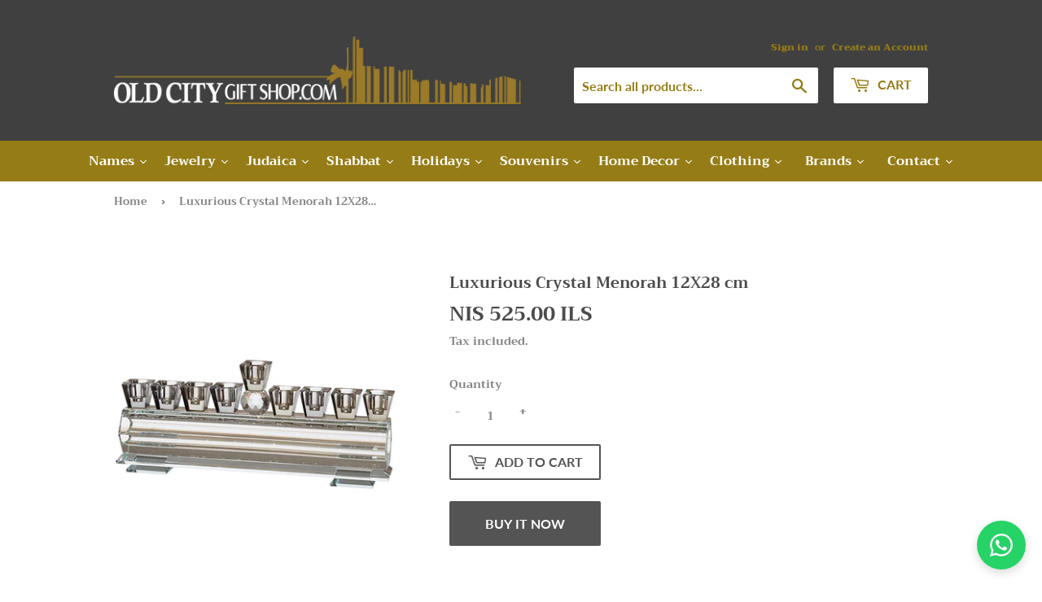

--- FILE ---
content_type: text/html; charset=utf-8
request_url: https://oldcitygiftshop.com/products/luxurious-crystal-menorah-12x28-cm
body_size: 35988
content:
<!doctype html>
<html class="no-touch no-js">
<head>
  <script>(function(H){H.className=H.className.replace(/\bno-js\b/,'js')})(document.documentElement)</script>
  <!-- Basic page needs ================================================== -->
  <meta charset="utf-8">
  <meta http-equiv="X-UA-Compatible" content="IE=edge,chrome=1">

  
  <link rel="shortcut icon" href="//oldcitygiftshop.com/cdn/shop/files/favicon2_32x32.gif?v=1613544402" type="image/png" />
  

  <!-- Title and description ================================================== -->
  <title>
  Luxurious Crystal Menorah 12X28 cm &ndash; Old City Gift Shop
  </title>

  
    <meta name="description" content="Product Details Length: 12 cm / 4.7&quot;Width: 28 cm / 11&quot;Depth: 5 cm / 2&quot;Size: 28Material: CrystalColor(s): Gray, TransparentWould you like this item in a different style, color or size? Please feel free to contact us and we will do our best to assist you">
  

  <!-- Product meta ================================================== -->
  <!-- /snippets/social-meta-tags.liquid -->




<meta property="og:site_name" content="Old City Gift Shop">
<meta property="og:url" content="https://oldcitygiftshop.com/products/luxurious-crystal-menorah-12x28-cm">
<meta property="og:title" content="Luxurious Crystal Menorah 12X28 cm">
<meta property="og:type" content="product">
<meta property="og:description" content="Product Details Length: 12 cm / 4.7&quot;Width: 28 cm / 11&quot;Depth: 5 cm / 2&quot;Size: 28Material: CrystalColor(s): Gray, TransparentWould you like this item in a different style, color or size? Please feel free to contact us and we will do our best to assist you">

  <meta property="og:price:amount" content="525.00">
  <meta property="og:price:currency" content="ILS">

<meta property="og:image" content="http://oldcitygiftshop.com/cdn/shop/products/43884_3c9c1107-b4cc-4a38-a455-ca485d59daa5_1200x1200.jpg?v=1585691155">
<meta property="og:image:secure_url" content="https://oldcitygiftshop.com/cdn/shop/products/43884_3c9c1107-b4cc-4a38-a455-ca485d59daa5_1200x1200.jpg?v=1585691155">


<meta name="twitter:card" content="summary_large_image">
<meta name="twitter:title" content="Luxurious Crystal Menorah 12X28 cm">
<meta name="twitter:description" content="Product Details Length: 12 cm / 4.7&quot;Width: 28 cm / 11&quot;Depth: 5 cm / 2&quot;Size: 28Material: CrystalColor(s): Gray, TransparentWould you like this item in a different style, color or size? Please feel free to contact us and we will do our best to assist you">


  <!-- Helpers ================================================== -->
  <link rel="canonical" href="https://oldcitygiftshop.com/products/luxurious-crystal-menorah-12x28-cm">
  <meta name="viewport" content="width=device-width,initial-scale=1">

  <!-- CSS ================================================== -->
  <link href="//oldcitygiftshop.com/cdn/shop/t/3/assets/theme.scss.css?v=130621099611080453321764756849" rel="stylesheet" type="text/css" media="all" />

  <!-- Header hook for plugins ================================================== -->
  <script>window.performance && window.performance.mark && window.performance.mark('shopify.content_for_header.start');</script><meta id="shopify-digital-wallet" name="shopify-digital-wallet" content="/9492398116/digital_wallets/dialog">
<meta name="shopify-checkout-api-token" content="98db4558d57c9924e1a053653f3cfd77">
<meta id="in-context-paypal-metadata" data-shop-id="9492398116" data-venmo-supported="false" data-environment="production" data-locale="en_US" data-paypal-v4="true" data-currency="ILS">
<link rel="alternate" type="application/json+oembed" href="https://oldcitygiftshop.com/products/luxurious-crystal-menorah-12x28-cm.oembed">
<script async="async" src="/checkouts/internal/preloads.js?locale=en-IL"></script>
<script id="shopify-features" type="application/json">{"accessToken":"98db4558d57c9924e1a053653f3cfd77","betas":["rich-media-storefront-analytics"],"domain":"oldcitygiftshop.com","predictiveSearch":true,"shopId":9492398116,"locale":"en"}</script>
<script>var Shopify = Shopify || {};
Shopify.shop = "old-city-gift-shop.myshopify.com";
Shopify.locale = "en";
Shopify.currency = {"active":"ILS","rate":"1.0"};
Shopify.country = "IL";
Shopify.theme = {"name":"Supply [Bold 03\/07\/2020]","id":80379969572,"schema_name":"Supply","schema_version":"8.2.3","theme_store_id":679,"role":"main"};
Shopify.theme.handle = "null";
Shopify.theme.style = {"id":null,"handle":null};
Shopify.cdnHost = "oldcitygiftshop.com/cdn";
Shopify.routes = Shopify.routes || {};
Shopify.routes.root = "/";</script>
<script type="module">!function(o){(o.Shopify=o.Shopify||{}).modules=!0}(window);</script>
<script>!function(o){function n(){var o=[];function n(){o.push(Array.prototype.slice.apply(arguments))}return n.q=o,n}var t=o.Shopify=o.Shopify||{};t.loadFeatures=n(),t.autoloadFeatures=n()}(window);</script>
<script id="shop-js-analytics" type="application/json">{"pageType":"product"}</script>
<script defer="defer" async type="module" src="//oldcitygiftshop.com/cdn/shopifycloud/shop-js/modules/v2/client.init-shop-cart-sync_BT-GjEfc.en.esm.js"></script>
<script defer="defer" async type="module" src="//oldcitygiftshop.com/cdn/shopifycloud/shop-js/modules/v2/chunk.common_D58fp_Oc.esm.js"></script>
<script defer="defer" async type="module" src="//oldcitygiftshop.com/cdn/shopifycloud/shop-js/modules/v2/chunk.modal_xMitdFEc.esm.js"></script>
<script type="module">
  await import("//oldcitygiftshop.com/cdn/shopifycloud/shop-js/modules/v2/client.init-shop-cart-sync_BT-GjEfc.en.esm.js");
await import("//oldcitygiftshop.com/cdn/shopifycloud/shop-js/modules/v2/chunk.common_D58fp_Oc.esm.js");
await import("//oldcitygiftshop.com/cdn/shopifycloud/shop-js/modules/v2/chunk.modal_xMitdFEc.esm.js");

  window.Shopify.SignInWithShop?.initShopCartSync?.({"fedCMEnabled":true,"windoidEnabled":true});

</script>
<script>(function() {
  var isLoaded = false;
  function asyncLoad() {
    if (isLoaded) return;
    isLoaded = true;
    var urls = ["https:\/\/files-shpf.mageworx.com\/productoptions\/source.js?mw_productoptions_t=1721116648\u0026shop=old-city-gift-shop.myshopify.com","\/\/cdn.shopify.com\/proxy\/a2aa71dcc12b84279dadf07d4a8cc51959a798ba42235e6ee823fe1b0878e972\/api.goaffpro.com\/loader.js?shop=old-city-gift-shop.myshopify.com\u0026sp-cache-control=cHVibGljLCBtYXgtYWdlPTkwMA"];
    for (var i = 0; i < urls.length; i++) {
      var s = document.createElement('script');
      s.type = 'text/javascript';
      s.async = true;
      s.src = urls[i];
      var x = document.getElementsByTagName('script')[0];
      x.parentNode.insertBefore(s, x);
    }
  };
  if(window.attachEvent) {
    window.attachEvent('onload', asyncLoad);
  } else {
    window.addEventListener('load', asyncLoad, false);
  }
})();</script>
<script id="__st">var __st={"a":9492398116,"offset":7200,"reqid":"9a80430f-361b-45c1-a8a8-2c4f7669795a-1769301394","pageurl":"oldcitygiftshop.com\/products\/luxurious-crystal-menorah-12x28-cm","u":"071e1081e835","p":"product","rtyp":"product","rid":4567719182372};</script>
<script>window.ShopifyPaypalV4VisibilityTracking = true;</script>
<script id="captcha-bootstrap">!function(){'use strict';const t='contact',e='account',n='new_comment',o=[[t,t],['blogs',n],['comments',n],[t,'customer']],c=[[e,'customer_login'],[e,'guest_login'],[e,'recover_customer_password'],[e,'create_customer']],r=t=>t.map((([t,e])=>`form[action*='/${t}']:not([data-nocaptcha='true']) input[name='form_type'][value='${e}']`)).join(','),a=t=>()=>t?[...document.querySelectorAll(t)].map((t=>t.form)):[];function s(){const t=[...o],e=r(t);return a(e)}const i='password',u='form_key',d=['recaptcha-v3-token','g-recaptcha-response','h-captcha-response',i],f=()=>{try{return window.sessionStorage}catch{return}},m='__shopify_v',_=t=>t.elements[u];function p(t,e,n=!1){try{const o=window.sessionStorage,c=JSON.parse(o.getItem(e)),{data:r}=function(t){const{data:e,action:n}=t;return t[m]||n?{data:e,action:n}:{data:t,action:n}}(c);for(const[e,n]of Object.entries(r))t.elements[e]&&(t.elements[e].value=n);n&&o.removeItem(e)}catch(o){console.error('form repopulation failed',{error:o})}}const l='form_type',E='cptcha';function T(t){t.dataset[E]=!0}const w=window,h=w.document,L='Shopify',v='ce_forms',y='captcha';let A=!1;((t,e)=>{const n=(g='f06e6c50-85a8-45c8-87d0-21a2b65856fe',I='https://cdn.shopify.com/shopifycloud/storefront-forms-hcaptcha/ce_storefront_forms_captcha_hcaptcha.v1.5.2.iife.js',D={infoText:'Protected by hCaptcha',privacyText:'Privacy',termsText:'Terms'},(t,e,n)=>{const o=w[L][v],c=o.bindForm;if(c)return c(t,g,e,D).then(n);var r;o.q.push([[t,g,e,D],n]),r=I,A||(h.body.append(Object.assign(h.createElement('script'),{id:'captcha-provider',async:!0,src:r})),A=!0)});var g,I,D;w[L]=w[L]||{},w[L][v]=w[L][v]||{},w[L][v].q=[],w[L][y]=w[L][y]||{},w[L][y].protect=function(t,e){n(t,void 0,e),T(t)},Object.freeze(w[L][y]),function(t,e,n,w,h,L){const[v,y,A,g]=function(t,e,n){const i=e?o:[],u=t?c:[],d=[...i,...u],f=r(d),m=r(i),_=r(d.filter((([t,e])=>n.includes(e))));return[a(f),a(m),a(_),s()]}(w,h,L),I=t=>{const e=t.target;return e instanceof HTMLFormElement?e:e&&e.form},D=t=>v().includes(t);t.addEventListener('submit',(t=>{const e=I(t);if(!e)return;const n=D(e)&&!e.dataset.hcaptchaBound&&!e.dataset.recaptchaBound,o=_(e),c=g().includes(e)&&(!o||!o.value);(n||c)&&t.preventDefault(),c&&!n&&(function(t){try{if(!f())return;!function(t){const e=f();if(!e)return;const n=_(t);if(!n)return;const o=n.value;o&&e.removeItem(o)}(t);const e=Array.from(Array(32),(()=>Math.random().toString(36)[2])).join('');!function(t,e){_(t)||t.append(Object.assign(document.createElement('input'),{type:'hidden',name:u})),t.elements[u].value=e}(t,e),function(t,e){const n=f();if(!n)return;const o=[...t.querySelectorAll(`input[type='${i}']`)].map((({name:t})=>t)),c=[...d,...o],r={};for(const[a,s]of new FormData(t).entries())c.includes(a)||(r[a]=s);n.setItem(e,JSON.stringify({[m]:1,action:t.action,data:r}))}(t,e)}catch(e){console.error('failed to persist form',e)}}(e),e.submit())}));const S=(t,e)=>{t&&!t.dataset[E]&&(n(t,e.some((e=>e===t))),T(t))};for(const o of['focusin','change'])t.addEventListener(o,(t=>{const e=I(t);D(e)&&S(e,y())}));const B=e.get('form_key'),M=e.get(l),P=B&&M;t.addEventListener('DOMContentLoaded',(()=>{const t=y();if(P)for(const e of t)e.elements[l].value===M&&p(e,B);[...new Set([...A(),...v().filter((t=>'true'===t.dataset.shopifyCaptcha))])].forEach((e=>S(e,t)))}))}(h,new URLSearchParams(w.location.search),n,t,e,['guest_login'])})(!0,!0)}();</script>
<script integrity="sha256-4kQ18oKyAcykRKYeNunJcIwy7WH5gtpwJnB7kiuLZ1E=" data-source-attribution="shopify.loadfeatures" defer="defer" src="//oldcitygiftshop.com/cdn/shopifycloud/storefront/assets/storefront/load_feature-a0a9edcb.js" crossorigin="anonymous"></script>
<script data-source-attribution="shopify.dynamic_checkout.dynamic.init">var Shopify=Shopify||{};Shopify.PaymentButton=Shopify.PaymentButton||{isStorefrontPortableWallets:!0,init:function(){window.Shopify.PaymentButton.init=function(){};var t=document.createElement("script");t.src="https://oldcitygiftshop.com/cdn/shopifycloud/portable-wallets/latest/portable-wallets.en.js",t.type="module",document.head.appendChild(t)}};
</script>
<script data-source-attribution="shopify.dynamic_checkout.buyer_consent">
  function portableWalletsHideBuyerConsent(e){var t=document.getElementById("shopify-buyer-consent"),n=document.getElementById("shopify-subscription-policy-button");t&&n&&(t.classList.add("hidden"),t.setAttribute("aria-hidden","true"),n.removeEventListener("click",e))}function portableWalletsShowBuyerConsent(e){var t=document.getElementById("shopify-buyer-consent"),n=document.getElementById("shopify-subscription-policy-button");t&&n&&(t.classList.remove("hidden"),t.removeAttribute("aria-hidden"),n.addEventListener("click",e))}window.Shopify?.PaymentButton&&(window.Shopify.PaymentButton.hideBuyerConsent=portableWalletsHideBuyerConsent,window.Shopify.PaymentButton.showBuyerConsent=portableWalletsShowBuyerConsent);
</script>
<script>
  function portableWalletsCleanup(e){e&&e.src&&console.error("Failed to load portable wallets script "+e.src);var t=document.querySelectorAll("shopify-accelerated-checkout .shopify-payment-button__skeleton, shopify-accelerated-checkout-cart .wallet-cart-button__skeleton"),e=document.getElementById("shopify-buyer-consent");for(let e=0;e<t.length;e++)t[e].remove();e&&e.remove()}function portableWalletsNotLoadedAsModule(e){e instanceof ErrorEvent&&"string"==typeof e.message&&e.message.includes("import.meta")&&"string"==typeof e.filename&&e.filename.includes("portable-wallets")&&(window.removeEventListener("error",portableWalletsNotLoadedAsModule),window.Shopify.PaymentButton.failedToLoad=e,"loading"===document.readyState?document.addEventListener("DOMContentLoaded",window.Shopify.PaymentButton.init):window.Shopify.PaymentButton.init())}window.addEventListener("error",portableWalletsNotLoadedAsModule);
</script>

<script type="module" src="https://oldcitygiftshop.com/cdn/shopifycloud/portable-wallets/latest/portable-wallets.en.js" onError="portableWalletsCleanup(this)" crossorigin="anonymous"></script>
<script nomodule>
  document.addEventListener("DOMContentLoaded", portableWalletsCleanup);
</script>

<link id="shopify-accelerated-checkout-styles" rel="stylesheet" media="screen" href="https://oldcitygiftshop.com/cdn/shopifycloud/portable-wallets/latest/accelerated-checkout-backwards-compat.css" crossorigin="anonymous">
<style id="shopify-accelerated-checkout-cart">
        #shopify-buyer-consent {
  margin-top: 1em;
  display: inline-block;
  width: 100%;
}

#shopify-buyer-consent.hidden {
  display: none;
}

#shopify-subscription-policy-button {
  background: none;
  border: none;
  padding: 0;
  text-decoration: underline;
  font-size: inherit;
  cursor: pointer;
}

#shopify-subscription-policy-button::before {
  box-shadow: none;
}

      </style>

<script>window.performance && window.performance.mark && window.performance.mark('shopify.content_for_header.end');</script>
<script>window.BOLD = window.BOLD || {};
    window.BOLD.common = window.BOLD.common || {};
    window.BOLD.common.Shopify = window.BOLD.common.Shopify || {};
    window.BOLD.common.Shopify.shop = {
      domain: 'oldcitygiftshop.com',
      permanent_domain: 'old-city-gift-shop.myshopify.com',
      url: 'https://oldcitygiftshop.com',
      secure_url: 'https://oldcitygiftshop.com',
      money_format: "\u003cspan class=money\u003eNIS {{amount}} ILS\u003c\/span\u003e",
      currency: "ILS"
    };
    window.BOLD.common.Shopify.customer = {
      id: null,
      tags: null,
    };
    window.BOLD.common.Shopify.cart = {"note":null,"attributes":{},"original_total_price":0,"total_price":0,"total_discount":0,"total_weight":0.0,"item_count":0,"items":[],"requires_shipping":false,"currency":"ILS","items_subtotal_price":0,"cart_level_discount_applications":[],"checkout_charge_amount":0};
    window.BOLD.common.template = 'product';window.BOLD.common.Shopify.formatMoney = function(money, format) {
        function n(t, e) {
            return "undefined" == typeof t ? e : t
        }
        function r(t, e, r, i) {
            if (e = n(e, 2),
                r = n(r, ","),
                i = n(i, "."),
            isNaN(t) || null == t)
                return 0;
            t = (t / 100).toFixed(e);
            var o = t.split(".")
                , a = o[0].replace(/(\d)(?=(\d\d\d)+(?!\d))/g, "$1" + r)
                , s = o[1] ? i + o[1] : "";
            return a + s
        }
        "string" == typeof money && (money = money.replace(".", ""));
        var i = ""
            , o = /\{\{\s*(\w+)\s*\}\}/
            , a = format || window.BOLD.common.Shopify.shop.money_format || window.Shopify.money_format || "$ {{ amount }}";
        switch (a.match(o)[1]) {
            case "amount":
                i = r(money, 2, ",", ".");
                break;
            case "amount_no_decimals":
                i = r(money, 0, ",", ".");
                break;
            case "amount_with_comma_separator":
                i = r(money, 2, ".", ",");
                break;
            case "amount_no_decimals_with_comma_separator":
                i = r(money, 0, ".", ",");
                break;
            case "amount_with_space_separator":
                i = r(money, 2, " ", ",");
                break;
            case "amount_no_decimals_with_space_separator":
                i = r(money, 0, " ", ",");
                break;
            case "amount_with_apostrophe_separator":
                i = r(money, 2, "'", ".");
                break;
        }
        return a.replace(o, i);
    };
    window.BOLD.common.Shopify.saveProduct = function (handle, product) {
      if (typeof handle === 'string' && typeof window.BOLD.common.Shopify.products[handle] === 'undefined') {
        if (typeof product === 'number') {
          window.BOLD.common.Shopify.handles[product] = handle;
          product = { id: product };
        }
        window.BOLD.common.Shopify.products[handle] = product;
      }
    };
    window.BOLD.common.Shopify.saveVariant = function (variant_id, variant) {
      if (typeof variant_id === 'number' && typeof window.BOLD.common.Shopify.variants[variant_id] === 'undefined') {
        window.BOLD.common.Shopify.variants[variant_id] = variant;
      }
    };window.BOLD.common.Shopify.products = window.BOLD.common.Shopify.products || {};
    window.BOLD.common.Shopify.variants = window.BOLD.common.Shopify.variants || {};
    window.BOLD.common.Shopify.handles = window.BOLD.common.Shopify.handles || {};window.BOLD.common.Shopify.handle = "luxurious-crystal-menorah-12x28-cm"
window.BOLD.common.Shopify.saveProduct("luxurious-crystal-menorah-12x28-cm", 4567719182372);window.BOLD.common.Shopify.saveVariant(31790094942244, { product_id: 4567719182372, product_handle: "luxurious-crystal-menorah-12x28-cm", price: 52500, group_id: '', csp_metafield: {}});window.BOLD.apps_installed = {"Currency":1} || {};window.BOLD.common.Shopify.metafields = window.BOLD.common.Shopify.metafields || {};window.BOLD.common.Shopify.metafields["bold_rp"] = {};window.BOLD.common.Shopify.metafields["bold_csp_defaults"] = {};window.BOLD.common.cacheParams = window.BOLD.common.cacheParams || {};
</script>
  

  <script src="//oldcitygiftshop.com/cdn/shop/t/3/assets/jquery-2.2.3.min.js?v=58211863146907186831583594715" type="text/javascript"></script>

  <script src="//oldcitygiftshop.com/cdn/shop/t/3/assets/lazysizes.min.js?v=8147953233334221341583594716" async="async"></script>
  <script src="//oldcitygiftshop.com/cdn/shop/t/3/assets/vendor.js?v=106177282645720727331583594719" defer="defer"></script>
  <script src="//oldcitygiftshop.com/cdn/shop/t/3/assets/theme.js?v=106426371107104990541584108771" defer="defer"></script>
  <link href="//oldcitygiftshop.com/cdn/shop/t/3/assets/shopstorm-apps.scss.css?v=44200075104732991851583594727" rel="stylesheet" type="text/css" media="all" />
  <script async src="https://app-cdn.productcustomizer.com/assets/storefront/product-customizer-v2-38ff7ba5c696ad5727db29bc077fb96ae4e000d3b5e685f8c9ede3fe839320a8.js?shop=old-city-gift-shop.myshopify.com" type="text/javascript"></script>

<!--Gem_Page_Header_Script-->
<!-- "snippets/gem-app-header-scripts.liquid" was not rendered, the associated app was uninstalled -->
<!--End_Gem_Page_Header_Script-->
  
  
  
<script>var scaaffCheck = false;</script>
<script src="//oldcitygiftshop.com/cdn/shop/t/3/assets/sca_affiliate.js?v=93012522256617526561591963170" type="text/javascript"></script><link href="https://monorail-edge.shopifysvc.com" rel="dns-prefetch">
<script>(function(){if ("sendBeacon" in navigator && "performance" in window) {try {var session_token_from_headers = performance.getEntriesByType('navigation')[0].serverTiming.find(x => x.name == '_s').description;} catch {var session_token_from_headers = undefined;}var session_cookie_matches = document.cookie.match(/_shopify_s=([^;]*)/);var session_token_from_cookie = session_cookie_matches && session_cookie_matches.length === 2 ? session_cookie_matches[1] : "";var session_token = session_token_from_headers || session_token_from_cookie || "";function handle_abandonment_event(e) {var entries = performance.getEntries().filter(function(entry) {return /monorail-edge.shopifysvc.com/.test(entry.name);});if (!window.abandonment_tracked && entries.length === 0) {window.abandonment_tracked = true;var currentMs = Date.now();var navigation_start = performance.timing.navigationStart;var payload = {shop_id: 9492398116,url: window.location.href,navigation_start,duration: currentMs - navigation_start,session_token,page_type: "product"};window.navigator.sendBeacon("https://monorail-edge.shopifysvc.com/v1/produce", JSON.stringify({schema_id: "online_store_buyer_site_abandonment/1.1",payload: payload,metadata: {event_created_at_ms: currentMs,event_sent_at_ms: currentMs}}));}}window.addEventListener('pagehide', handle_abandonment_event);}}());</script>
<script id="web-pixels-manager-setup">(function e(e,d,r,n,o){if(void 0===o&&(o={}),!Boolean(null===(a=null===(i=window.Shopify)||void 0===i?void 0:i.analytics)||void 0===a?void 0:a.replayQueue)){var i,a;window.Shopify=window.Shopify||{};var t=window.Shopify;t.analytics=t.analytics||{};var s=t.analytics;s.replayQueue=[],s.publish=function(e,d,r){return s.replayQueue.push([e,d,r]),!0};try{self.performance.mark("wpm:start")}catch(e){}var l=function(){var e={modern:/Edge?\/(1{2}[4-9]|1[2-9]\d|[2-9]\d{2}|\d{4,})\.\d+(\.\d+|)|Firefox\/(1{2}[4-9]|1[2-9]\d|[2-9]\d{2}|\d{4,})\.\d+(\.\d+|)|Chrom(ium|e)\/(9{2}|\d{3,})\.\d+(\.\d+|)|(Maci|X1{2}).+ Version\/(15\.\d+|(1[6-9]|[2-9]\d|\d{3,})\.\d+)([,.]\d+|)( \(\w+\)|)( Mobile\/\w+|) Safari\/|Chrome.+OPR\/(9{2}|\d{3,})\.\d+\.\d+|(CPU[ +]OS|iPhone[ +]OS|CPU[ +]iPhone|CPU IPhone OS|CPU iPad OS)[ +]+(15[._]\d+|(1[6-9]|[2-9]\d|\d{3,})[._]\d+)([._]\d+|)|Android:?[ /-](13[3-9]|1[4-9]\d|[2-9]\d{2}|\d{4,})(\.\d+|)(\.\d+|)|Android.+Firefox\/(13[5-9]|1[4-9]\d|[2-9]\d{2}|\d{4,})\.\d+(\.\d+|)|Android.+Chrom(ium|e)\/(13[3-9]|1[4-9]\d|[2-9]\d{2}|\d{4,})\.\d+(\.\d+|)|SamsungBrowser\/([2-9]\d|\d{3,})\.\d+/,legacy:/Edge?\/(1[6-9]|[2-9]\d|\d{3,})\.\d+(\.\d+|)|Firefox\/(5[4-9]|[6-9]\d|\d{3,})\.\d+(\.\d+|)|Chrom(ium|e)\/(5[1-9]|[6-9]\d|\d{3,})\.\d+(\.\d+|)([\d.]+$|.*Safari\/(?![\d.]+ Edge\/[\d.]+$))|(Maci|X1{2}).+ Version\/(10\.\d+|(1[1-9]|[2-9]\d|\d{3,})\.\d+)([,.]\d+|)( \(\w+\)|)( Mobile\/\w+|) Safari\/|Chrome.+OPR\/(3[89]|[4-9]\d|\d{3,})\.\d+\.\d+|(CPU[ +]OS|iPhone[ +]OS|CPU[ +]iPhone|CPU IPhone OS|CPU iPad OS)[ +]+(10[._]\d+|(1[1-9]|[2-9]\d|\d{3,})[._]\d+)([._]\d+|)|Android:?[ /-](13[3-9]|1[4-9]\d|[2-9]\d{2}|\d{4,})(\.\d+|)(\.\d+|)|Mobile Safari.+OPR\/([89]\d|\d{3,})\.\d+\.\d+|Android.+Firefox\/(13[5-9]|1[4-9]\d|[2-9]\d{2}|\d{4,})\.\d+(\.\d+|)|Android.+Chrom(ium|e)\/(13[3-9]|1[4-9]\d|[2-9]\d{2}|\d{4,})\.\d+(\.\d+|)|Android.+(UC? ?Browser|UCWEB|U3)[ /]?(15\.([5-9]|\d{2,})|(1[6-9]|[2-9]\d|\d{3,})\.\d+)\.\d+|SamsungBrowser\/(5\.\d+|([6-9]|\d{2,})\.\d+)|Android.+MQ{2}Browser\/(14(\.(9|\d{2,})|)|(1[5-9]|[2-9]\d|\d{3,})(\.\d+|))(\.\d+|)|K[Aa][Ii]OS\/(3\.\d+|([4-9]|\d{2,})\.\d+)(\.\d+|)/},d=e.modern,r=e.legacy,n=navigator.userAgent;return n.match(d)?"modern":n.match(r)?"legacy":"unknown"}(),u="modern"===l?"modern":"legacy",c=(null!=n?n:{modern:"",legacy:""})[u],f=function(e){return[e.baseUrl,"/wpm","/b",e.hashVersion,"modern"===e.buildTarget?"m":"l",".js"].join("")}({baseUrl:d,hashVersion:r,buildTarget:u}),m=function(e){var d=e.version,r=e.bundleTarget,n=e.surface,o=e.pageUrl,i=e.monorailEndpoint;return{emit:function(e){var a=e.status,t=e.errorMsg,s=(new Date).getTime(),l=JSON.stringify({metadata:{event_sent_at_ms:s},events:[{schema_id:"web_pixels_manager_load/3.1",payload:{version:d,bundle_target:r,page_url:o,status:a,surface:n,error_msg:t},metadata:{event_created_at_ms:s}}]});if(!i)return console&&console.warn&&console.warn("[Web Pixels Manager] No Monorail endpoint provided, skipping logging."),!1;try{return self.navigator.sendBeacon.bind(self.navigator)(i,l)}catch(e){}var u=new XMLHttpRequest;try{return u.open("POST",i,!0),u.setRequestHeader("Content-Type","text/plain"),u.send(l),!0}catch(e){return console&&console.warn&&console.warn("[Web Pixels Manager] Got an unhandled error while logging to Monorail."),!1}}}}({version:r,bundleTarget:l,surface:e.surface,pageUrl:self.location.href,monorailEndpoint:e.monorailEndpoint});try{o.browserTarget=l,function(e){var d=e.src,r=e.async,n=void 0===r||r,o=e.onload,i=e.onerror,a=e.sri,t=e.scriptDataAttributes,s=void 0===t?{}:t,l=document.createElement("script"),u=document.querySelector("head"),c=document.querySelector("body");if(l.async=n,l.src=d,a&&(l.integrity=a,l.crossOrigin="anonymous"),s)for(var f in s)if(Object.prototype.hasOwnProperty.call(s,f))try{l.dataset[f]=s[f]}catch(e){}if(o&&l.addEventListener("load",o),i&&l.addEventListener("error",i),u)u.appendChild(l);else{if(!c)throw new Error("Did not find a head or body element to append the script");c.appendChild(l)}}({src:f,async:!0,onload:function(){if(!function(){var e,d;return Boolean(null===(d=null===(e=window.Shopify)||void 0===e?void 0:e.analytics)||void 0===d?void 0:d.initialized)}()){var d=window.webPixelsManager.init(e)||void 0;if(d){var r=window.Shopify.analytics;r.replayQueue.forEach((function(e){var r=e[0],n=e[1],o=e[2];d.publishCustomEvent(r,n,o)})),r.replayQueue=[],r.publish=d.publishCustomEvent,r.visitor=d.visitor,r.initialized=!0}}},onerror:function(){return m.emit({status:"failed",errorMsg:"".concat(f," has failed to load")})},sri:function(e){var d=/^sha384-[A-Za-z0-9+/=]+$/;return"string"==typeof e&&d.test(e)}(c)?c:"",scriptDataAttributes:o}),m.emit({status:"loading"})}catch(e){m.emit({status:"failed",errorMsg:(null==e?void 0:e.message)||"Unknown error"})}}})({shopId: 9492398116,storefrontBaseUrl: "https://oldcitygiftshop.com",extensionsBaseUrl: "https://extensions.shopifycdn.com/cdn/shopifycloud/web-pixels-manager",monorailEndpoint: "https://monorail-edge.shopifysvc.com/unstable/produce_batch",surface: "storefront-renderer",enabledBetaFlags: ["2dca8a86"],webPixelsConfigList: [{"id":"1024491712","configuration":"{\"shop\":\"old-city-gift-shop.myshopify.com\",\"cookie_duration\":\"604800\"}","eventPayloadVersion":"v1","runtimeContext":"STRICT","scriptVersion":"a2e7513c3708f34b1f617d7ce88f9697","type":"APP","apiClientId":2744533,"privacyPurposes":["ANALYTICS","MARKETING"],"dataSharingAdjustments":{"protectedCustomerApprovalScopes":["read_customer_address","read_customer_email","read_customer_name","read_customer_personal_data","read_customer_phone"]}},{"id":"shopify-app-pixel","configuration":"{}","eventPayloadVersion":"v1","runtimeContext":"STRICT","scriptVersion":"0450","apiClientId":"shopify-pixel","type":"APP","privacyPurposes":["ANALYTICS","MARKETING"]},{"id":"shopify-custom-pixel","eventPayloadVersion":"v1","runtimeContext":"LAX","scriptVersion":"0450","apiClientId":"shopify-pixel","type":"CUSTOM","privacyPurposes":["ANALYTICS","MARKETING"]}],isMerchantRequest: false,initData: {"shop":{"name":"Old City Gift Shop","paymentSettings":{"currencyCode":"ILS"},"myshopifyDomain":"old-city-gift-shop.myshopify.com","countryCode":"IL","storefrontUrl":"https:\/\/oldcitygiftshop.com"},"customer":null,"cart":null,"checkout":null,"productVariants":[{"price":{"amount":525.0,"currencyCode":"ILS"},"product":{"title":"Luxurious Crystal Menorah 12X28 cm","vendor":"Art Judaica","id":"4567719182372","untranslatedTitle":"Luxurious Crystal Menorah 12X28 cm","url":"\/products\/luxurious-crystal-menorah-12x28-cm","type":"Judaica"},"id":"31790094942244","image":{"src":"\/\/oldcitygiftshop.com\/cdn\/shop\/products\/43884_3c9c1107-b4cc-4a38-a455-ca485d59daa5.jpg?v=1585691155"},"sku":"UK43884","title":"Default Title","untranslatedTitle":"Default Title"}],"purchasingCompany":null},},"https://oldcitygiftshop.com/cdn","fcfee988w5aeb613cpc8e4bc33m6693e112",{"modern":"","legacy":""},{"shopId":"9492398116","storefrontBaseUrl":"https:\/\/oldcitygiftshop.com","extensionBaseUrl":"https:\/\/extensions.shopifycdn.com\/cdn\/shopifycloud\/web-pixels-manager","surface":"storefront-renderer","enabledBetaFlags":"[\"2dca8a86\"]","isMerchantRequest":"false","hashVersion":"fcfee988w5aeb613cpc8e4bc33m6693e112","publish":"custom","events":"[[\"page_viewed\",{}],[\"product_viewed\",{\"productVariant\":{\"price\":{\"amount\":525.0,\"currencyCode\":\"ILS\"},\"product\":{\"title\":\"Luxurious Crystal Menorah 12X28 cm\",\"vendor\":\"Art Judaica\",\"id\":\"4567719182372\",\"untranslatedTitle\":\"Luxurious Crystal Menorah 12X28 cm\",\"url\":\"\/products\/luxurious-crystal-menorah-12x28-cm\",\"type\":\"Judaica\"},\"id\":\"31790094942244\",\"image\":{\"src\":\"\/\/oldcitygiftshop.com\/cdn\/shop\/products\/43884_3c9c1107-b4cc-4a38-a455-ca485d59daa5.jpg?v=1585691155\"},\"sku\":\"UK43884\",\"title\":\"Default Title\",\"untranslatedTitle\":\"Default Title\"}}]]"});</script><script>
  window.ShopifyAnalytics = window.ShopifyAnalytics || {};
  window.ShopifyAnalytics.meta = window.ShopifyAnalytics.meta || {};
  window.ShopifyAnalytics.meta.currency = 'ILS';
  var meta = {"product":{"id":4567719182372,"gid":"gid:\/\/shopify\/Product\/4567719182372","vendor":"Art Judaica","type":"Judaica","handle":"luxurious-crystal-menorah-12x28-cm","variants":[{"id":31790094942244,"price":52500,"name":"Luxurious Crystal Menorah 12X28 cm","public_title":null,"sku":"UK43884"}],"remote":false},"page":{"pageType":"product","resourceType":"product","resourceId":4567719182372,"requestId":"9a80430f-361b-45c1-a8a8-2c4f7669795a-1769301394"}};
  for (var attr in meta) {
    window.ShopifyAnalytics.meta[attr] = meta[attr];
  }
</script>
<script class="analytics">
  (function () {
    var customDocumentWrite = function(content) {
      var jquery = null;

      if (window.jQuery) {
        jquery = window.jQuery;
      } else if (window.Checkout && window.Checkout.$) {
        jquery = window.Checkout.$;
      }

      if (jquery) {
        jquery('body').append(content);
      }
    };

    var hasLoggedConversion = function(token) {
      if (token) {
        return document.cookie.indexOf('loggedConversion=' + token) !== -1;
      }
      return false;
    }

    var setCookieIfConversion = function(token) {
      if (token) {
        var twoMonthsFromNow = new Date(Date.now());
        twoMonthsFromNow.setMonth(twoMonthsFromNow.getMonth() + 2);

        document.cookie = 'loggedConversion=' + token + '; expires=' + twoMonthsFromNow;
      }
    }

    var trekkie = window.ShopifyAnalytics.lib = window.trekkie = window.trekkie || [];
    if (trekkie.integrations) {
      return;
    }
    trekkie.methods = [
      'identify',
      'page',
      'ready',
      'track',
      'trackForm',
      'trackLink'
    ];
    trekkie.factory = function(method) {
      return function() {
        var args = Array.prototype.slice.call(arguments);
        args.unshift(method);
        trekkie.push(args);
        return trekkie;
      };
    };
    for (var i = 0; i < trekkie.methods.length; i++) {
      var key = trekkie.methods[i];
      trekkie[key] = trekkie.factory(key);
    }
    trekkie.load = function(config) {
      trekkie.config = config || {};
      trekkie.config.initialDocumentCookie = document.cookie;
      var first = document.getElementsByTagName('script')[0];
      var script = document.createElement('script');
      script.type = 'text/javascript';
      script.onerror = function(e) {
        var scriptFallback = document.createElement('script');
        scriptFallback.type = 'text/javascript';
        scriptFallback.onerror = function(error) {
                var Monorail = {
      produce: function produce(monorailDomain, schemaId, payload) {
        var currentMs = new Date().getTime();
        var event = {
          schema_id: schemaId,
          payload: payload,
          metadata: {
            event_created_at_ms: currentMs,
            event_sent_at_ms: currentMs
          }
        };
        return Monorail.sendRequest("https://" + monorailDomain + "/v1/produce", JSON.stringify(event));
      },
      sendRequest: function sendRequest(endpointUrl, payload) {
        // Try the sendBeacon API
        if (window && window.navigator && typeof window.navigator.sendBeacon === 'function' && typeof window.Blob === 'function' && !Monorail.isIos12()) {
          var blobData = new window.Blob([payload], {
            type: 'text/plain'
          });

          if (window.navigator.sendBeacon(endpointUrl, blobData)) {
            return true;
          } // sendBeacon was not successful

        } // XHR beacon

        var xhr = new XMLHttpRequest();

        try {
          xhr.open('POST', endpointUrl);
          xhr.setRequestHeader('Content-Type', 'text/plain');
          xhr.send(payload);
        } catch (e) {
          console.log(e);
        }

        return false;
      },
      isIos12: function isIos12() {
        return window.navigator.userAgent.lastIndexOf('iPhone; CPU iPhone OS 12_') !== -1 || window.navigator.userAgent.lastIndexOf('iPad; CPU OS 12_') !== -1;
      }
    };
    Monorail.produce('monorail-edge.shopifysvc.com',
      'trekkie_storefront_load_errors/1.1',
      {shop_id: 9492398116,
      theme_id: 80379969572,
      app_name: "storefront",
      context_url: window.location.href,
      source_url: "//oldcitygiftshop.com/cdn/s/trekkie.storefront.8d95595f799fbf7e1d32231b9a28fd43b70c67d3.min.js"});

        };
        scriptFallback.async = true;
        scriptFallback.src = '//oldcitygiftshop.com/cdn/s/trekkie.storefront.8d95595f799fbf7e1d32231b9a28fd43b70c67d3.min.js';
        first.parentNode.insertBefore(scriptFallback, first);
      };
      script.async = true;
      script.src = '//oldcitygiftshop.com/cdn/s/trekkie.storefront.8d95595f799fbf7e1d32231b9a28fd43b70c67d3.min.js';
      first.parentNode.insertBefore(script, first);
    };
    trekkie.load(
      {"Trekkie":{"appName":"storefront","development":false,"defaultAttributes":{"shopId":9492398116,"isMerchantRequest":null,"themeId":80379969572,"themeCityHash":"4533499810022537734","contentLanguage":"en","currency":"ILS","eventMetadataId":"48c8840e-1c2e-48ff-8b9e-744ea0ef4098"},"isServerSideCookieWritingEnabled":true,"monorailRegion":"shop_domain","enabledBetaFlags":["65f19447"]},"Session Attribution":{},"S2S":{"facebookCapiEnabled":false,"source":"trekkie-storefront-renderer","apiClientId":580111}}
    );

    var loaded = false;
    trekkie.ready(function() {
      if (loaded) return;
      loaded = true;

      window.ShopifyAnalytics.lib = window.trekkie;

      var originalDocumentWrite = document.write;
      document.write = customDocumentWrite;
      try { window.ShopifyAnalytics.merchantGoogleAnalytics.call(this); } catch(error) {};
      document.write = originalDocumentWrite;

      window.ShopifyAnalytics.lib.page(null,{"pageType":"product","resourceType":"product","resourceId":4567719182372,"requestId":"9a80430f-361b-45c1-a8a8-2c4f7669795a-1769301394","shopifyEmitted":true});

      var match = window.location.pathname.match(/checkouts\/(.+)\/(thank_you|post_purchase)/)
      var token = match? match[1]: undefined;
      if (!hasLoggedConversion(token)) {
        setCookieIfConversion(token);
        window.ShopifyAnalytics.lib.track("Viewed Product",{"currency":"ILS","variantId":31790094942244,"productId":4567719182372,"productGid":"gid:\/\/shopify\/Product\/4567719182372","name":"Luxurious Crystal Menorah 12X28 cm","price":"525.00","sku":"UK43884","brand":"Art Judaica","variant":null,"category":"Judaica","nonInteraction":true,"remote":false},undefined,undefined,{"shopifyEmitted":true});
      window.ShopifyAnalytics.lib.track("monorail:\/\/trekkie_storefront_viewed_product\/1.1",{"currency":"ILS","variantId":31790094942244,"productId":4567719182372,"productGid":"gid:\/\/shopify\/Product\/4567719182372","name":"Luxurious Crystal Menorah 12X28 cm","price":"525.00","sku":"UK43884","brand":"Art Judaica","variant":null,"category":"Judaica","nonInteraction":true,"remote":false,"referer":"https:\/\/oldcitygiftshop.com\/products\/luxurious-crystal-menorah-12x28-cm"});
      }
    });


        var eventsListenerScript = document.createElement('script');
        eventsListenerScript.async = true;
        eventsListenerScript.src = "//oldcitygiftshop.com/cdn/shopifycloud/storefront/assets/shop_events_listener-3da45d37.js";
        document.getElementsByTagName('head')[0].appendChild(eventsListenerScript);

})();</script>
<script
  defer
  src="https://oldcitygiftshop.com/cdn/shopifycloud/perf-kit/shopify-perf-kit-3.0.4.min.js"
  data-application="storefront-renderer"
  data-shop-id="9492398116"
  data-render-region="gcp-us-east1"
  data-page-type="product"
  data-theme-instance-id="80379969572"
  data-theme-name="Supply"
  data-theme-version="8.2.3"
  data-monorail-region="shop_domain"
  data-resource-timing-sampling-rate="10"
  data-shs="true"
  data-shs-beacon="true"
  data-shs-export-with-fetch="true"
  data-shs-logs-sample-rate="1"
  data-shs-beacon-endpoint="https://oldcitygiftshop.com/api/collect"
></script>
</head>
<body id="luxurious-crystal-menorah-12x28-cm" class="template-product" >

  <div id="shopify-section-header" class="shopify-section header-section"><header class="site-header" role="banner" data-section-id="header" data-section-type="header-section">
  <div class="wrapper">

    <div class="grid--full">
      <div class="grid-item large--one-half">
        
          <div class="h1 header-logo" itemscope itemtype="http://schema.org/Organization">
        
          
          

          <a href="/" itemprop="url">
            <div class="lazyload__image-wrapper no-js header-logo__image" style="max-width:600px;">
              <div style="padding-top:16.646341463414636%;">
                <img class="lazyload js"
                  data-src="//oldcitygiftshop.com/cdn/shop/files/ocgs-logo-white_{width}x.png?v=1699427711"
                  data-widths="[180, 360, 540, 720, 900, 1080, 1296, 1512, 1728, 2048]"
                  data-aspectratio="6.007326007326007"
                  data-sizes="auto"
                  alt="Old City Gift Shop"
                  style="width:600px;">
              </div>
            </div>
            <noscript>
              
              <img src="//oldcitygiftshop.com/cdn/shop/files/ocgs-logo-white_600x.png?v=1699427711"
                srcset="//oldcitygiftshop.com/cdn/shop/files/ocgs-logo-white_600x.png?v=1699427711 1x, //oldcitygiftshop.com/cdn/shop/files/ocgs-logo-white_600x@2x.png?v=1699427711 2x"
                alt="Old City Gift Shop"
                itemprop="logo"
                style="max-width:600px;">
            </noscript>
          </a>
          
        
          </div>
        
      </div>

      <div class="grid-item large--one-half text-center large--text-right">
        
          <div class="site-header--text-links">
            

            
              <span class="site-header--meta-links medium-down--hide">
                
                  <a href="/account/login" id="customer_login_link">Sign in</a>
                  <span class="site-header--spacer">or</span>
                  <a href="/account/register" id="customer_register_link">Create an Account</a>
                
              </span>
            
          </div>

          <br class="medium-down--hide">
        

        <form action="/search" method="get" class="search-bar" role="search">
  <input type="hidden" name="type" value="product">

  <input type="search" name="q" value="" placeholder="Search all products..." aria-label="Search all products...">
  <button type="submit" class="search-bar--submit icon-fallback-text">
    <span class="icon icon-search" aria-hidden="true"></span>
    <span class="fallback-text">Search</span>
  </button>
</form>


        <a href="/cart" class="header-cart-btn cart-toggle">
          <span class="icon icon-cart"></span>
          Cart <span class="cart-count cart-badge--desktop hidden-count">0
</span>
        </a>
      </div>
    </div>

  </div>
</header>

<div id="mobileNavBar">
  <div class="display-table-cell">
    <button class="menu-toggle mobileNavBar-link" aria-controls="navBar" aria-expanded="false"><span class="icon icon-hamburger" aria-hidden="true"></span>Menu</button>
  </div>
  <div class="display-table-cell">
    <a href="/cart" class="cart-toggle mobileNavBar-link">
      <span class="icon icon-cart"></span>
      Cart <span class="cart-count hidden-count">0
</span>
    </a>
  </div>
</div>

<nav class="nav-bar" id="navBar" role="navigation">
  <div class="wrapper">
    <form action="/search" method="get" class="search-bar" role="search">
  <input type="hidden" name="type" value="product">

  <input type="search" name="q" value="" placeholder="Search all products..." aria-label="Search all products...">
  <button type="submit" class="search-bar--submit icon-fallback-text">
    <span class="icon icon-search" aria-hidden="true"></span>
    <span class="fallback-text">Search</span>
  </button>
</form>

    <ul class="mobile-nav" id="MobileNav">
  
  <li class="large--hide">
    <a href="/">Home</a>
  </li>
  
  

  
    
      <li class="customer-navlink large--hide"><a href="/account/login" id="customer_login_link">Sign in</a></li>
      <li class="customer-navlink large--hide"><a href="/account/register" id="customer_register_link">Create an Account</a></li>
    
  
</ul>

    <ul class="site-nav" id="AccessibleNav">
  
  <li class="large--hide">
    <a href="/">Home</a>
  </li>
  
  

  
    
      <li class="customer-navlink large--hide"><a href="/account/login" id="customer_login_link">Sign in</a></li>
      <li class="customer-navlink large--hide"><a href="/account/register" id="customer_register_link">Create an Account</a></li>
    
  
</ul>
  </div>
</nav>




</div>

  <main class="wrapper main-content" role="main">

                       



<div id="shopify-section-product-template" class="shopify-section product-template-section"><div id="ProductSection" data-section-id="product-template" data-section-type="product-template" data-zoom-toggle="zoom-in" data-zoom-enabled="true" data-related-enabled="" data-social-sharing="" data-show-compare-at-price="false" data-stock="false" data-incoming-transfer="false" data-ajax-cart-method="modal">





<nav class="breadcrumb" role="navigation" aria-label="breadcrumbs">
  <a href="/" title="Back to the frontpage">Home</a>

  

    
    <span class="divider" aria-hidden="true">&rsaquo;</span>
    <span class="breadcrumb--truncate">Luxurious Crystal Menorah 12X28 cm</span>

  
</nav>









<div class="grid" itemscope itemtype="http://schema.org/Product">
  <meta itemprop="url" content="https://oldcitygiftshop.com/products/luxurious-crystal-menorah-12x28-cm">
  <meta itemprop="image" content="//oldcitygiftshop.com/cdn/shop/products/43884_3c9c1107-b4cc-4a38-a455-ca485d59daa5_grande.jpg?v=1585691155">

  <div class="grid-item large--two-fifths">
    <div class="grid">
      <div class="grid-item large--eleven-twelfths text-center">
        <div class="product-photo-container" id="productPhotoContainer-product-template">
          
          
<div id="productPhotoWrapper-product-template-14379524685860" class="lazyload__image-wrapper" data-image-id="14379524685860" style="max-width: 500px">
              <div class="no-js product__image-wrapper" style="padding-top:100.0%;">
                <img id=""
                  
                  src="//oldcitygiftshop.com/cdn/shop/products/43884_3c9c1107-b4cc-4a38-a455-ca485d59daa5_300x300.jpg?v=1585691155"
                  
                  class="lazyload no-js lazypreload"
                  data-src="//oldcitygiftshop.com/cdn/shop/products/43884_3c9c1107-b4cc-4a38-a455-ca485d59daa5_{width}x.jpg?v=1585691155"
                  data-widths="[180, 360, 540, 720, 900, 1080, 1296, 1512, 1728, 2048]"
                  data-aspectratio="1.0"
                  data-sizes="auto"
                  alt="Luxurious Crystal Menorah 12X28 cm"
                   data-zoom="//oldcitygiftshop.com/cdn/shop/products/43884_3c9c1107-b4cc-4a38-a455-ca485d59daa5_1024x1024@2x.jpg?v=1585691155">
              </div>
            </div>
            
              <noscript>
                <img src="//oldcitygiftshop.com/cdn/shop/products/43884_3c9c1107-b4cc-4a38-a455-ca485d59daa5_580x.jpg?v=1585691155"
                  srcset="//oldcitygiftshop.com/cdn/shop/products/43884_3c9c1107-b4cc-4a38-a455-ca485d59daa5_580x.jpg?v=1585691155 1x, //oldcitygiftshop.com/cdn/shop/products/43884_3c9c1107-b4cc-4a38-a455-ca485d59daa5_580x@2x.jpg?v=1585691155 2x"
                  alt="Luxurious Crystal Menorah 12X28 cm" style="opacity:1;">
              </noscript>
            
          
        </div>

        

      </div>
    </div>
  </div>

  <div class="grid-item large--three-fifths">

    <h1 class="h2" itemprop="name">Luxurious Crystal Menorah 12X28 cm</h1>

    

    <div itemprop="offers" itemscope itemtype="http://schema.org/Offer">

      
      
      

      <meta itemprop="priceCurrency" content="ILS">
      <meta itemprop="price" content="525.0">

      <ul class="inline-list product-meta">
        <li>
          <span id="productPrice-product-template" class="h1">
            





<small aria-hidden="true"><span class=money>NIS 525.00 ILS</span></small>
<span class="visually-hidden"><span class=money>NIS 525.00 ILS</span></span>

          </span>
        </li>
        
        
      </ul><div class="product__policies rte">Tax included.
</div><hr id="variantBreak" class="hr--clear hr--small">

      <link itemprop="availability" href="http://schema.org/InStock">

      
<form method="post" action="/cart/add" id="addToCartForm-product-template" accept-charset="UTF-8" class="addToCartForm addToCartForm--payment-button
" enctype="multipart/form-data"><input type="hidden" name="form_type" value="product" /><input type="hidden" name="utf8" value="✓" />
      <span class="mw-product-options"></span>
  

        <select name="id" id="productSelect-product-template" class="product-variants product-variants-product-template">
          
            

              <option  selected="selected"  data-sku="UK43884" value="31790094942244">Default Title - <span class=money>NIS 525.00 ILS</span></option>

            
          
        </select>
      

        
          <label for="quantity" class="quantity-selector quantity-selector-product-template">Quantity</label>
          <input type="number" id="quantity" name="quantity" value="1" min="1" class="quantity-selector">
        

        

        

        <div class="payment-buttons payment-buttons--small">
          <button type="submit" name="add" id="addToCart-product-template" class="btn btn--add-to-cart btn--secondary-accent">
            <span class="icon icon-cart"></span>
            <span id="addToCartText-product-template">Add to Cart</span>
          </button>

          
            <div data-shopify="payment-button" class="shopify-payment-button"> <shopify-accelerated-checkout recommended="{&quot;supports_subs&quot;:false,&quot;supports_def_opts&quot;:false,&quot;name&quot;:&quot;paypal&quot;,&quot;wallet_params&quot;:{&quot;shopId&quot;:9492398116,&quot;countryCode&quot;:&quot;IL&quot;,&quot;merchantName&quot;:&quot;Old City Gift Shop&quot;,&quot;phoneRequired&quot;:true,&quot;companyRequired&quot;:false,&quot;shippingType&quot;:&quot;shipping&quot;,&quot;shopifyPaymentsEnabled&quot;:false,&quot;hasManagedSellingPlanState&quot;:null,&quot;requiresBillingAgreement&quot;:false,&quot;merchantId&quot;:&quot;N8QEA8HAAD7S4&quot;,&quot;sdkUrl&quot;:&quot;https://www.paypal.com/sdk/js?components=buttons\u0026commit=false\u0026currency=ILS\u0026locale=en_US\u0026client-id=AfUEYT7nO4BwZQERn9Vym5TbHAG08ptiKa9gm8OARBYgoqiAJIjllRjeIMI4g294KAH1JdTnkzubt1fr\u0026merchant-id=N8QEA8HAAD7S4\u0026intent=authorize&quot;}}" fallback="{&quot;supports_subs&quot;:true,&quot;supports_def_opts&quot;:true,&quot;name&quot;:&quot;buy_it_now&quot;,&quot;wallet_params&quot;:{}}" access-token="98db4558d57c9924e1a053653f3cfd77" buyer-country="IL" buyer-locale="en" buyer-currency="ILS" variant-params="[{&quot;id&quot;:31790094942244,&quot;requiresShipping&quot;:true}]" shop-id="9492398116" enabled-flags="[&quot;ae0f5bf6&quot;]" > <div class="shopify-payment-button__button" role="button" disabled aria-hidden="true" style="background-color: transparent; border: none"> <div class="shopify-payment-button__skeleton">&nbsp;</div> </div> <div class="shopify-payment-button__more-options shopify-payment-button__skeleton" role="button" disabled aria-hidden="true">&nbsp;</div> </shopify-accelerated-checkout> <small id="shopify-buyer-consent" class="hidden" aria-hidden="true" data-consent-type="subscription"> This item is a recurring or deferred purchase. By continuing, I agree to the <span id="shopify-subscription-policy-button">cancellation policy</span> and authorize you to charge my payment method at the prices, frequency and dates listed on this page until my order is fulfilled or I cancel, if permitted. </small> </div>
          
        </div>
      <input type="hidden" name="product-id" value="4567719182372" /><input type="hidden" name="section-id" value="product-template" /></form>

      <hr class="product-template-hr">
    </div>

    <div class="product-description rte" itemprop="description">
      <h2> Product Details </h2><p>Length: 12 cm / 4.7"</p><p>Width: 28 cm / 11"</p><p>Depth: 5 cm / 2"</p><p>Size: 28</p><p>Material: Crystal</p><p>Color(s): Gray, Transparent</p><p></p><br><br><p><strong><font color="#606060" size=':"18"'>Would you like this item in a different style, color or size?</font></strong></p><p> Please feel free to <a href="https://old-city-gift-shop.myshopify.com/pages/contact-us"><strong><font color="#937834">contact us</font></strong></a> and we will do our best to assist you</p>
    </div>

    
      



<div class="social-sharing is-normal" data-permalink="https://oldcitygiftshop.com/products/luxurious-crystal-menorah-12x28-cm">

  
    <a target="_blank" href="//www.facebook.com/sharer.php?u=https://oldcitygiftshop.com/products/luxurious-crystal-menorah-12x28-cm" class="share-facebook" title="Share on Facebook">
      <span class="icon icon-facebook" aria-hidden="true"></span>
      <span class="share-title" aria-hidden="true">Share</span>
      <span class="visually-hidden">Share on Facebook</span>
    </a>
  

  
    <a target="_blank" href="//twitter.com/share?text=Luxurious%20Crystal%20Menorah%2012X28%20cm&amp;url=https://oldcitygiftshop.com/products/luxurious-crystal-menorah-12x28-cm&amp;source=webclient" class="share-twitter" title="Tweet on Twitter">
      <span class="icon icon-twitter" aria-hidden="true"></span>
      <span class="share-title" aria-hidden="true">Tweet</span>
      <span class="visually-hidden">Tweet on Twitter</span>
    </a>
  

  

    
      <a target="_blank" href="//pinterest.com/pin/create/button/?url=https://oldcitygiftshop.com/products/luxurious-crystal-menorah-12x28-cm&amp;media=http://oldcitygiftshop.com/cdn/shop/products/43884_3c9c1107-b4cc-4a38-a455-ca485d59daa5_1024x1024.jpg?v=1585691155&amp;description=Luxurious%20Crystal%20Menorah%2012X28%20cm" class="share-pinterest" title="Pin on Pinterest">
        <span class="icon icon-pinterest" aria-hidden="true"></span>
        <span class="share-title" aria-hidden="true">Pin it</span>
        <span class="visually-hidden">Pin on Pinterest</span>
      </a>
    

  

</div>

    

  </div>
</div>


  
  




  <hr>
  <h2 class="h1">We Also Recommend</h2>
  <div class="grid-uniform">
    
    
    
  

      
        
          











<div class="grid-item large--one-fifth medium--one-third small--one-half">

  <a href="/collections/all-art/products/metal-laser-cut-hamsa-18-cm-hebrew-home-blessing-tree-of-blessings" class="product-grid-item">
    <div class="product-grid-image">
      <div class="product-grid-image--centered">
        

        
<div class="lazyload__image-wrapper no-js" style="max-width: 195px">
            <div style="padding-top:100.0%;">
              <img
                class="lazyload no-js"
                data-src="//oldcitygiftshop.com/cdn/shop/products/55222_2cc765a9-383a-41b8-a14c-0eb692a1955e_{width}x.jpg?v=1585691737"
                data-widths="[125, 180, 360, 540, 720, 900, 1080, 1296, 1512, 1728, 2048]"
                data-aspectratio="1.0"
                data-sizes="auto"
                alt="Metal Laser Cut Hamsa 18 cm Hebrew home Blessing- Tree of Blessings"
                >
            </div>
          </div>
          <noscript>
           <img src="//oldcitygiftshop.com/cdn/shop/products/55222_2cc765a9-383a-41b8-a14c-0eb692a1955e_580x.jpg?v=1585691737"
             srcset="//oldcitygiftshop.com/cdn/shop/products/55222_2cc765a9-383a-41b8-a14c-0eb692a1955e_580x.jpg?v=1585691737 1x, //oldcitygiftshop.com/cdn/shop/products/55222_2cc765a9-383a-41b8-a14c-0eb692a1955e_580x@2x.jpg?v=1585691737 2x"
             alt="Metal Laser Cut Hamsa 18 cm Hebrew home Blessing- Tree of Blessings" style="opacity:1;">
         </noscript>

        
      </div>
    </div>

    <p>Metal Laser Cut Hamsa 18 cm Hebrew home Blessing- Tree of Blessings</p>

    <div class="product-item--price">
      <span class="h1 medium--left">
        
          <span class="visually-hidden">Regular price</span>
        
        





<small aria-hidden="true"><span class=money>NIS 125.00 ILS</span></small>
<span class="visually-hidden"><span class=money>NIS 125.00 ILS</span></span>

        
      </span>

      
    </div>

    
  </a>

</div>

        
      
    
  

      
        
          











<div class="grid-item large--one-fifth medium--one-third small--one-half">

  <a href="/collections/all-art/products/bukharian-kippah-machine-made-60-assorted-colors" class="product-grid-item">
    <div class="product-grid-image">
      <div class="product-grid-image--centered">
        

        
<div class="lazyload__image-wrapper no-js" style="max-width: 195px">
            <div style="padding-top:100.0%;">
              <img
                class="lazyload no-js"
                data-src="//oldcitygiftshop.com/cdn/shop/products/10107_9794c153-8846-4856-b19b-bd434c6d50ce_{width}x.jpg?v=1585689869"
                data-widths="[125, 180, 360, 540, 720, 900, 1080, 1296, 1512, 1728, 2048]"
                data-aspectratio="1.0"
                data-sizes="auto"
                alt="&quot;Bukharian&quot; Kippah Machine Made 60 - Assorted colors"
                >
            </div>
          </div>
          <noscript>
           <img src="//oldcitygiftshop.com/cdn/shop/products/10107_9794c153-8846-4856-b19b-bd434c6d50ce_580x.jpg?v=1585689869"
             srcset="//oldcitygiftshop.com/cdn/shop/products/10107_9794c153-8846-4856-b19b-bd434c6d50ce_580x.jpg?v=1585689869 1x, //oldcitygiftshop.com/cdn/shop/products/10107_9794c153-8846-4856-b19b-bd434c6d50ce_580x@2x.jpg?v=1585689869 2x"
             alt=""Bukharian" Kippah Machine Made 60 - Assorted colors" style="opacity:1;">
         </noscript>

        
      </div>
    </div>

    <p>"Bukharian" Kippah Machine Made 60 - Assorted colors</p>

    <div class="product-item--price">
      <span class="h1 medium--left">
        
          <span class="visually-hidden">Regular price</span>
        
        





<small aria-hidden="true"><span class=money>NIS 30.00 ILS</span></small>
<span class="visually-hidden"><span class=money>NIS 30.00 ILS</span></span>

        
      </span>

      
    </div>

    
  </a>

</div>

        
      
    
  

      
        
          











<div class="grid-item large--one-fifth medium--one-third small--one-half">

  <a href="/collections/all-art/products/satin-kippah-20cm-silver" class="product-grid-item">
    <div class="product-grid-image">
      <div class="product-grid-image--centered">
        

        
<div class="lazyload__image-wrapper no-js" style="max-width: 195px">
            <div style="padding-top:65.4232424677188%;">
              <img
                class="lazyload no-js"
                data-src="//oldcitygiftshop.com/cdn/shop/products/480_4e25e424-c3fc-470f-a31b-227ef065528b_{width}x.jpg?v=1585689795"
                data-widths="[125, 180, 360, 540, 720, 900, 1080, 1296, 1512, 1728, 2048]"
                data-aspectratio="1.5285087719298245"
                data-sizes="auto"
                alt="Satin Kippah 20cm- Silver"
                >
            </div>
          </div>
          <noscript>
           <img src="//oldcitygiftshop.com/cdn/shop/products/480_4e25e424-c3fc-470f-a31b-227ef065528b_580x.jpg?v=1585689795"
             srcset="//oldcitygiftshop.com/cdn/shop/products/480_4e25e424-c3fc-470f-a31b-227ef065528b_580x.jpg?v=1585689795 1x, //oldcitygiftshop.com/cdn/shop/products/480_4e25e424-c3fc-470f-a31b-227ef065528b_580x@2x.jpg?v=1585689795 2x"
             alt="Satin Kippah 20cm- Silver" style="opacity:1;">
         </noscript>

        
      </div>
    </div>

    <p>Satin Kippah 20cm- Silver</p>

    <div class="product-item--price">
      <span class="h1 medium--left">
        
          <span class="visually-hidden">Regular price</span>
        
        





<small aria-hidden="true"><span class=money>NIS 15.00 ILS</span></small>
<span class="visually-hidden"><span class=money>NIS 15.00 ILS</span></span>

        
      </span>

      
    </div>

    
  </a>

</div>

        
      
    
  

      
        
          











<div class="grid-item large--one-fifth medium--one-third small--one-half">

  <a href="/collections/all-art/products/framed-hebrew-home-blessing-15-10-cm-silver-glitter" class="product-grid-item">
    <div class="product-grid-image">
      <div class="product-grid-image--centered">
        

        
<div class="lazyload__image-wrapper no-js" style="max-width: 195px">
            <div style="padding-top:100.0%;">
              <img
                class="lazyload no-js"
                data-src="//oldcitygiftshop.com/cdn/shop/products/44446_9e4a24ec-e81f-4a26-a417-efd812acfadf_{width}x.jpg?v=1586785758"
                data-widths="[125, 180, 360, 540, 720, 900, 1080, 1296, 1512, 1728, 2048]"
                data-aspectratio="1.0"
                data-sizes="auto"
                alt="Framed Hebrew Home Blessing 15*10 cm - Silver Glitter"
                >
            </div>
          </div>
          <noscript>
           <img src="//oldcitygiftshop.com/cdn/shop/products/44446_9e4a24ec-e81f-4a26-a417-efd812acfadf_580x.jpg?v=1586785758"
             srcset="//oldcitygiftshop.com/cdn/shop/products/44446_9e4a24ec-e81f-4a26-a417-efd812acfadf_580x.jpg?v=1586785758 1x, //oldcitygiftshop.com/cdn/shop/products/44446_9e4a24ec-e81f-4a26-a417-efd812acfadf_580x@2x.jpg?v=1586785758 2x"
             alt="Framed Hebrew Home Blessing 15*10 cm - Silver Glitter" style="opacity:1;">
         </noscript>

        
      </div>
    </div>

    <p>Framed Hebrew Home Blessing 15*10 cm - Silver Glitter</p>

    <div class="product-item--price">
      <span class="h1 medium--left">
        
          <span class="visually-hidden">Regular price</span>
        
        





<small aria-hidden="true"><span class=money>NIS 50.00 ILS</span></small>
<span class="visually-hidden"><span class=money>NIS 50.00 ILS</span></span>

        
      </span>

      
    </div>

    
  </a>

</div>

        
      
    
  

      
        
          











<div class="grid-item large--one-fifth medium--one-third small--one-half">

  <a href="/collections/all-art/products/elegant-polyresin-washing-cup-14-cm-flowers" class="product-grid-item">
    <div class="product-grid-image">
      <div class="product-grid-image--centered">
        

        
<div class="lazyload__image-wrapper no-js" style="max-width: 195px">
            <div style="padding-top:100.0%;">
              <img
                class="lazyload no-js"
                data-src="//oldcitygiftshop.com/cdn/shop/products/43909_{width}x.jpg?v=1586785688"
                data-widths="[125, 180, 360, 540, 720, 900, 1080, 1296, 1512, 1728, 2048]"
                data-aspectratio="1.0"
                data-sizes="auto"
                alt="Elegant Polyresin Washing Cup 14 cm - Flowers"
                >
            </div>
          </div>
          <noscript>
           <img src="//oldcitygiftshop.com/cdn/shop/products/43909_580x.jpg?v=1586785688"
             srcset="//oldcitygiftshop.com/cdn/shop/products/43909_580x.jpg?v=1586785688 1x, //oldcitygiftshop.com/cdn/shop/products/43909_580x@2x.jpg?v=1586785688 2x"
             alt="Elegant Polyresin Washing Cup 14 cm - Flowers" style="opacity:1;">
         </noscript>

        
      </div>
    </div>

    <p>Elegant Polyresin Washing Cup 14 cm - Flowers</p>

    <div class="product-item--price">
      <span class="h1 medium--left">
        
          <span class="visually-hidden">Regular price</span>
        
        





<small aria-hidden="true"><span class=money>NIS 160.00 ILS</span></small>
<span class="visually-hidden"><span class=money>NIS 160.00 ILS</span></span>

        
      </span>

      
    </div>

    
  </a>

</div>

        
      
    
  

      
        
      
    
  </div>







  <script type="application/json" id="ProductJson-product-template">
    {"id":4567719182372,"title":"Luxurious Crystal Menorah 12X28 cm","handle":"luxurious-crystal-menorah-12x28-cm","description":"\u003ch2\u003e Product Details \u003c\/h2\u003e\u003cp\u003eLength: 12 cm \/ 4.7\"\u003c\/p\u003e\u003cp\u003eWidth: 28 cm \/ 11\"\u003c\/p\u003e\u003cp\u003eDepth: 5 cm \/ 2\"\u003c\/p\u003e\u003cp\u003eSize: 28\u003c\/p\u003e\u003cp\u003eMaterial: Crystal\u003c\/p\u003e\u003cp\u003eColor(s): Gray, Transparent\u003c\/p\u003e\u003cp\u003e\u003c\/p\u003e\u003cbr\u003e\u003cbr\u003e\u003cp\u003e\u003cstrong\u003e\u003cfont color=\"#606060\" size=':\"18\"'\u003eWould you like this item in a different style, color or size?\u003c\/font\u003e\u003c\/strong\u003e\u003c\/p\u003e\u003cp\u003e Please feel free to \u003ca href=\"https:\/\/old-city-gift-shop.myshopify.com\/pages\/contact-us\"\u003e\u003cstrong\u003e\u003cfont color=\"#937834\"\u003econtact us\u003c\/font\u003e\u003c\/strong\u003e\u003c\/a\u003e and we will do our best to assist you\u003c\/p\u003e","published_at":"2020-03-31T23:30:10+03:00","created_at":"2020-03-31T23:30:11+03:00","vendor":"Art Judaica","type":"Judaica","tags":["Brand_Art Judaica","Color_Gray","Color_Transparent","Material_Crystal"],"price":52500,"price_min":52500,"price_max":52500,"available":true,"price_varies":false,"compare_at_price":null,"compare_at_price_min":0,"compare_at_price_max":0,"compare_at_price_varies":false,"variants":[{"id":31790094942244,"title":"Default Title","option1":"Default Title","option2":null,"option3":null,"sku":"UK43884","requires_shipping":true,"taxable":true,"featured_image":null,"available":true,"name":"Luxurious Crystal Menorah 12X28 cm","public_title":null,"options":["Default Title"],"price":52500,"weight":1355,"compare_at_price":null,"inventory_management":null,"barcode":"7296162438840","requires_selling_plan":false,"selling_plan_allocations":[]}],"images":["\/\/oldcitygiftshop.com\/cdn\/shop\/products\/43884_3c9c1107-b4cc-4a38-a455-ca485d59daa5.jpg?v=1585691155"],"featured_image":"\/\/oldcitygiftshop.com\/cdn\/shop\/products\/43884_3c9c1107-b4cc-4a38-a455-ca485d59daa5.jpg?v=1585691155","options":["Title"],"media":[{"alt":null,"id":6552563679268,"position":1,"preview_image":{"aspect_ratio":1.0,"height":500,"width":500,"src":"\/\/oldcitygiftshop.com\/cdn\/shop\/products\/43884_3c9c1107-b4cc-4a38-a455-ca485d59daa5.jpg?v=1585691155"},"aspect_ratio":1.0,"height":500,"media_type":"image","src":"\/\/oldcitygiftshop.com\/cdn\/shop\/products\/43884_3c9c1107-b4cc-4a38-a455-ca485d59daa5.jpg?v=1585691155","width":500}],"requires_selling_plan":false,"selling_plan_groups":[],"content":"\u003ch2\u003e Product Details \u003c\/h2\u003e\u003cp\u003eLength: 12 cm \/ 4.7\"\u003c\/p\u003e\u003cp\u003eWidth: 28 cm \/ 11\"\u003c\/p\u003e\u003cp\u003eDepth: 5 cm \/ 2\"\u003c\/p\u003e\u003cp\u003eSize: 28\u003c\/p\u003e\u003cp\u003eMaterial: Crystal\u003c\/p\u003e\u003cp\u003eColor(s): Gray, Transparent\u003c\/p\u003e\u003cp\u003e\u003c\/p\u003e\u003cbr\u003e\u003cbr\u003e\u003cp\u003e\u003cstrong\u003e\u003cfont color=\"#606060\" size=':\"18\"'\u003eWould you like this item in a different style, color or size?\u003c\/font\u003e\u003c\/strong\u003e\u003c\/p\u003e\u003cp\u003e Please feel free to \u003ca href=\"https:\/\/old-city-gift-shop.myshopify.com\/pages\/contact-us\"\u003e\u003cstrong\u003e\u003cfont color=\"#937834\"\u003econtact us\u003c\/font\u003e\u003c\/strong\u003e\u003c\/a\u003e and we will do our best to assist you\u003c\/p\u003e"}
  </script>
  

</div>




</div>


  </main>

  <div id="shopify-section-footer" class="shopify-section footer-section">

<footer class="site-footer small--text-center" role="contentinfo">
  <div class="wrapper">

    <div class="grid">

    

      


    <div class="grid-item small--one-whole one-quarter">
      
        <h3>Store Policies</h3>
      

      
        <ul>
          
            <li><a href="/pages/shipping-costs-info">Shipping Costs & Info</a></li>
          
            <li><a href="/pages/returns-exchanges">Returns & Exchanges</a></li>
          
            <li><a href="/blogs/news">Blog</a></li>
          
            <li><a href="/pages/about-us">About Us</a></li>
          
            <li><a href="/pages/terms-of-use">Terms of Use</a></li>
          
        </ul>

        
      </div>
    

      


    <div class="grid-item small--one-whole two-twelfths">
      
        <h3>עברית</h3>
      

      
        <ul>
          
            <li><a href="/pages/%D7%AA%D7%A7%D7%A0%D7%95%D7%9F-%D7%A2%D7%91%D7%A8%D7%99%D7%AA">תקנון ומדיניות</a></li>
          
            <li><a href="/pages/%D7%A6%D7%95%D7%A8-%D7%A7%D7%A9%D7%A8">צור קשר</a></li>
          
            <li><a href="/pages/%D7%90%D7%95%D7%93%D7%95%D7%AA-%D7%94%D7%A2%D7%A1%D7%A7">אודות העסק</a></li>
          
        </ul>

        
      </div>
    

      


    <div class="grid-item small--one-whole one-third">
      
        <h3>Get in touch</h3>
      

      

            
              <p><a href="/pages/contact-us" title="Contact Us">We welcome any queries, comments, and suggestions. Our customers have helped shape our&nbsp;store and we appreciate all feedback</a></p>
            


        
      </div>
    

      


    <div class="grid-item small--one-whole one-quarter">
      
        <h3>Stay Connected!</h3>
      

      
          <div class="site-footer__newsletter-subtext">
            
              <p>Get promotions, new products and sales directly in your inbox</p>
            
          </div>
          <div class="form-vertical">
  <form method="post" action="/contact#contact_form" id="contact_form" accept-charset="UTF-8" class="contact-form"><input type="hidden" name="form_type" value="customer" /><input type="hidden" name="utf8" value="✓" />
    
    
      <input type="hidden" name="contact[tags]" value="newsletter">
      <div class="input-group">
        <label for="Email" class="visually-hidden">Email</label>
        <input type="email" value="" placeholder="Email Address" name="contact[email]" id="Email" class="input-group-field" aria-label="Email Address" autocorrect="off" autocapitalize="off">
        <span class="input-group-btn">
          <button type="submit" class="btn-secondary btn--small" name="commit" id="subscribe">Sign Up</button>
        </span>
      </div>
    
  </form>
</div>

        
      </div>
    

  </div>

  
  <hr class="hr--small">
  

    <div class="grid">
    
      
      <div class="grid-item one-whole text-center">
          <ul class="inline-list social-icons">
             
             
               <li>
                 <a class="icon-fallback-text" href="https://www.facebook.com/pages/category/Jewelry---Watches-Store/Old-City-Gift-Shop-367361583346621/" title="Old City Gift Shop on Facebook">
                   <span class="icon icon-facebook" aria-hidden="true"></span>
                   <span class="fallback-text">Facebook</span>
                 </a>
               </li>
             
             
             
             
               <li>
                 <a class="icon-fallback-text" href="https://www.instagram.com/explore/tags/oldcitygiftshop/?hl=en" title="Old City Gift Shop on Instagram">
                   <span class="icon icon-instagram" aria-hidden="true"></span>
                   <span class="fallback-text">Instagram</span>
                 </a>
               </li>
             
             
             
             
             
             
           </ul>
        </div>
      
      </div>
      <hr class="hr--small">
      <div class="grid">
      <div class="grid-item large--two-fifths">
          <ul class="legal-links inline-list">
              <li>
                &copy; 2026 <a href="/" title="">Old City Gift Shop</a>
              </li>
              <li>
                <a target="_blank" rel="nofollow" href="https://www.shopify.com?utm_campaign=poweredby&amp;utm_medium=shopify&amp;utm_source=onlinestore">Powered by Shopify</a>
              </li>
          </ul>
      </div><div class="grid-item large--three-fifths large--text-right">
            <span class="visually-hidden">Payment icons</span>
            <ul class="inline-list payment-icons"><li>
                  <svg class="icon" viewBox="0 0 38 24" xmlns="http://www.w3.org/2000/svg" width="38" height="24" role="img" aria-labelledby="pi-paypal"><title id="pi-paypal">PayPal</title><path opacity=".07" d="M35 0H3C1.3 0 0 1.3 0 3v18c0 1.7 1.4 3 3 3h32c1.7 0 3-1.3 3-3V3c0-1.7-1.4-3-3-3z"/><path fill="#fff" d="M35 1c1.1 0 2 .9 2 2v18c0 1.1-.9 2-2 2H3c-1.1 0-2-.9-2-2V3c0-1.1.9-2 2-2h32"/><path fill="#003087" d="M23.9 8.3c.2-1 0-1.7-.6-2.3-.6-.7-1.7-1-3.1-1h-4.1c-.3 0-.5.2-.6.5L14 15.6c0 .2.1.4.3.4H17l.4-3.4 1.8-2.2 4.7-2.1z"/><path fill="#3086C8" d="M23.9 8.3l-.2.2c-.5 2.8-2.2 3.8-4.6 3.8H18c-.3 0-.5.2-.6.5l-.6 3.9-.2 1c0 .2.1.4.3.4H19c.3 0 .5-.2.5-.4v-.1l.4-2.4v-.1c0-.2.3-.4.5-.4h.3c2.1 0 3.7-.8 4.1-3.2.2-1 .1-1.8-.4-2.4-.1-.5-.3-.7-.5-.8z"/><path fill="#012169" d="M23.3 8.1c-.1-.1-.2-.1-.3-.1-.1 0-.2 0-.3-.1-.3-.1-.7-.1-1.1-.1h-3c-.1 0-.2 0-.2.1-.2.1-.3.2-.3.4l-.7 4.4v.1c0-.3.3-.5.6-.5h1.3c2.5 0 4.1-1 4.6-3.8v-.2c-.1-.1-.3-.2-.5-.2h-.1z"/></svg>
                </li></ul>
          </div></div>

  </div>

</footer>




</div>

  <script>

  var moneyFormat = '<span class=money>NIS {{amount}} ILS</span>';

  var theme = {
    strings:{
      product:{
        unavailable: "Unavailable",
        will_be_in_stock_after:"Will be in stock after [date]",
        only_left:"Only 1 left!"
      },
      navigation:{
        more_link: "More"
      },
      map:{
        addressError: "Error looking up that address",
        addressNoResults: "No results for that address",
        addressQueryLimit: "You have exceeded the Google API usage limit. Consider upgrading to a \u003ca href=\"https:\/\/developers.google.com\/maps\/premium\/usage-limits\"\u003ePremium Plan\u003c\/a\u003e.",
        authError: "There was a problem authenticating your Google Maps API Key."
      }
    },
    settings:{
      cartType: "modal"
    }
  }
  </script>

  

    
  <script id="cartTemplate" type="text/template">
  
    <form action="/cart" method="post" class="cart-form" novalidate>
      <div class="ajaxifyCart--products">
        {{#items}}
        <div class="ajaxifyCart--product">
          <div class="ajaxifyCart--row" data-line="{{line}}">
            <div class="grid">
              <div class="grid-item large--two-thirds">
                <div class="grid">
                  <div class="grid-item one-quarter">
                    <a href="{{url}}" class="ajaxCart--product-image"><img src="{{img}}" alt=""></a>
                  </div>
                  <div class="grid-item three-quarters">
                    <a href="{{url}}" class="h4">{{name}}</a>
                    <p>{{variation}}</p>
                  </div>
                </div>
              </div>
              <div class="grid-item large--one-third">
                <div class="grid">
                  <div class="grid-item one-third">
                    <div class="ajaxifyCart--qty">
                      <input type="text" name="updates[]" class="ajaxifyCart--num" value="{{itemQty}}" min="0" data-line="{{line}}" aria-label="quantity" pattern="[0-9]*">
                      <span class="ajaxifyCart--qty-adjuster ajaxifyCart--add" data-line="{{line}}" data-qty="{{itemAdd}}">+</span>
                      <span class="ajaxifyCart--qty-adjuster ajaxifyCart--minus" data-line="{{line}}" data-qty="{{itemMinus}}">-</span>
                    </div>
                  </div>
                  <div class="grid-item one-third text-center">
                    <p>{{price}}</p>
                  </div>
                  <div class="grid-item one-third text-right">
                    <p>
                      <small><a href="/cart/change?line={{line}}&amp;quantity=0" class="ajaxifyCart--remove" data-line="{{line}}">Remove</a></small>
                    </p>
                  </div>
                </div>
              </div>
            </div>
          </div>
        </div>
        {{/items}}
      </div>
      <div class="ajaxifyCart--row text-right medium-down--text-center">
        <span class="h3">Subtotal {{totalPrice}}</span>
        <input type="submit" class="{{btnClass}}" name="checkout" value="Checkout">
      </div>
    </form>
  
  </script>
  <script id="drawerTemplate" type="text/template">
  
    <div id="ajaxifyDrawer" class="ajaxify-drawer">
      <div id="ajaxifyCart" class="ajaxifyCart--content {{wrapperClass}}"></div>
    </div>
    <div class="ajaxifyDrawer-caret"><span></span></div>
  
  </script>
  <script id="modalTemplate" type="text/template">
  
    <div id="ajaxifyModal" class="ajaxify-modal">
      <div id="ajaxifyCart" class="ajaxifyCart--content"></div>
    </div>
  
  </script>
  <script id="ajaxifyQty" type="text/template">
  
    <div class="ajaxifyCart--qty">
      <input type="text" class="ajaxifyCart--num" value="{{itemQty}}" data-id="{{key}}" min="0" data-line="{{line}}" aria-label="quantity" pattern="[0-9]*">
      <span class="ajaxifyCart--qty-adjuster ajaxifyCart--add" data-id="{{key}}" data-line="{{line}}" data-qty="{{itemAdd}}">+</span>
      <span class="ajaxifyCart--qty-adjuster ajaxifyCart--minus" data-id="{{key}}" data-line="{{line}}" data-qty="{{itemMinus}}">-</span>
    </div>
  
  </script>
  <script id="jsQty" type="text/template">
  
    <div class="js-qty">
      <input type="text" class="js--num" value="{{itemQty}}" min="1" data-id="{{key}}" aria-label="quantity" pattern="[0-9]*" name="{{inputName}}" id="{{inputId}}">
      <span class="js--qty-adjuster js--add" data-id="{{key}}" data-qty="{{itemAdd}}">+</span>
      <span class="js--qty-adjuster js--minus" data-id="{{key}}" data-qty="{{itemMinus}}">-</span>
    </div>
  
  </script>


  

  <ul hidden>
    <li id="a11y-refresh-page-message">choosing a selection results in a full page refresh</li>
  </ul>


<script>
    // ensure these are available to the global window, for use in the bootstrap js asset
    window.BOLD_mc_bootstrapSettings = {
        shopDomainUrl: 'https://mc.boldapps.net/old-city-gift-shop.myshopify.com',
        flagsAssetUrl: '//oldcitygiftshop.com/cdn/shop/t/3/assets/flags.min.css?v=96997777027052313421583594712',
        pickerCssAssetUrl: '//oldcitygiftshop.com/cdn/shop/t/3/assets/bold-currency-picker.css?v=139973479117655874991583594711',
        productOriginalPrice: 52500
    };
</script>
<script src="https://mc.boldapps.net/install_assets/bold.multicurrency.js" defer></script>
<script src="//oldcitygiftshop.com/cdn/shop/t/3/assets/bold-currency-bootstrap.js?v=132508514262025565011584457486" defer></script>
<script type="text/template" id="bold-currency-picker-template">
    <div class="BOLD-mc-picker multi">
        <div class="currentCurrency loading" data-current-currency>
            <span class="flag flag-loading" data-flag></span>
            <span class="name" data-name>&bull;&bull;&bull;</span>
            <span class="chevron">
                <svg width="14" height="14" viewBox="0 0 14 14" xmlns="http://www.w3.org/2000/svg"><path d="M13.148 10.398l-1.297 1.289q-0.148 0.148-0.352 0.148t-0.352-0.148l-4.148-4.148-4.148 4.148q-0.148 0.148-0.352 0.148t-0.352-0.148l-1.297-1.289q-0.148-0.148-0.148-0.355t0.148-0.355l5.797-5.789q0.148-0.148 0.352-0.148t0.352 0.148l5.797 5.789q0.148 0.148 0.148 0.355t-0.148 0.355z" /></svg>
            </span>
        </div>
        <ul class="currencyList" data-currency-list></ul>
    </div>
</script>

<script type="text/template" id="bold-currency-picker-mount-template">

<span style="display:none;" class="BOLD-mc-picker-mnt" data-open="up" g-bold-mc-picker-mnt></span>
</script>
<style>.mw-product-options .mw-init-spinner{width:100%;text-align:center}.mw-product-options .mw-init-spinner>div{width:18px;height:18px;background-color:#999;border-radius:100%;display:inline-block;-webkit-animation:sk-bouncedelay 1.4s infinite ease-in-out both;animation:sk-bouncedelay 1.4s infinite ease-in-out both}.mw-product-options .mw-init-spinner .bounce1{-webkit-animation-delay:-.32s;animation-delay:-.32s}.mw-product-options .mw-init-spinner .bounce2{-webkit-animation-delay:-.16s;animation-delay:-.16s}@-webkit-keyframes sk-bouncedelay{0%,100%,80%{-webkit-transform:scale(0)}40%{-webkit-transform:scale(1)}}@keyframes sk-bouncedelay{0%,100%,80%{-webkit-transform:scale(0);transform:scale(0)}40%{-webkit-transform:scale(1);transform:scale(1)}}</style>
<script type="text/javascript"></script>
<script type="text/javascript">
window.mwProductOptionsObjects = {
  product: {"id":4567719182372,"title":"Luxurious Crystal Menorah 12X28 cm","handle":"luxurious-crystal-menorah-12x28-cm","description":"\u003ch2\u003e Product Details \u003c\/h2\u003e\u003cp\u003eLength: 12 cm \/ 4.7\"\u003c\/p\u003e\u003cp\u003eWidth: 28 cm \/ 11\"\u003c\/p\u003e\u003cp\u003eDepth: 5 cm \/ 2\"\u003c\/p\u003e\u003cp\u003eSize: 28\u003c\/p\u003e\u003cp\u003eMaterial: Crystal\u003c\/p\u003e\u003cp\u003eColor(s): Gray, Transparent\u003c\/p\u003e\u003cp\u003e\u003c\/p\u003e\u003cbr\u003e\u003cbr\u003e\u003cp\u003e\u003cstrong\u003e\u003cfont color=\"#606060\" size=':\"18\"'\u003eWould you like this item in a different style, color or size?\u003c\/font\u003e\u003c\/strong\u003e\u003c\/p\u003e\u003cp\u003e Please feel free to \u003ca href=\"https:\/\/old-city-gift-shop.myshopify.com\/pages\/contact-us\"\u003e\u003cstrong\u003e\u003cfont color=\"#937834\"\u003econtact us\u003c\/font\u003e\u003c\/strong\u003e\u003c\/a\u003e and we will do our best to assist you\u003c\/p\u003e","published_at":"2020-03-31T23:30:10+03:00","created_at":"2020-03-31T23:30:11+03:00","vendor":"Art Judaica","type":"Judaica","tags":["Brand_Art Judaica","Color_Gray","Color_Transparent","Material_Crystal"],"price":52500,"price_min":52500,"price_max":52500,"available":true,"price_varies":false,"compare_at_price":null,"compare_at_price_min":0,"compare_at_price_max":0,"compare_at_price_varies":false,"variants":[{"id":31790094942244,"title":"Default Title","option1":"Default Title","option2":null,"option3":null,"sku":"UK43884","requires_shipping":true,"taxable":true,"featured_image":null,"available":true,"name":"Luxurious Crystal Menorah 12X28 cm","public_title":null,"options":["Default Title"],"price":52500,"weight":1355,"compare_at_price":null,"inventory_management":null,"barcode":"7296162438840","requires_selling_plan":false,"selling_plan_allocations":[]}],"images":["\/\/oldcitygiftshop.com\/cdn\/shop\/products\/43884_3c9c1107-b4cc-4a38-a455-ca485d59daa5.jpg?v=1585691155"],"featured_image":"\/\/oldcitygiftshop.com\/cdn\/shop\/products\/43884_3c9c1107-b4cc-4a38-a455-ca485d59daa5.jpg?v=1585691155","options":["Title"],"media":[{"alt":null,"id":6552563679268,"position":1,"preview_image":{"aspect_ratio":1.0,"height":500,"width":500,"src":"\/\/oldcitygiftshop.com\/cdn\/shop\/products\/43884_3c9c1107-b4cc-4a38-a455-ca485d59daa5.jpg?v=1585691155"},"aspect_ratio":1.0,"height":500,"media_type":"image","src":"\/\/oldcitygiftshop.com\/cdn\/shop\/products\/43884_3c9c1107-b4cc-4a38-a455-ca485d59daa5.jpg?v=1585691155","width":500}],"requires_selling_plan":false,"selling_plan_groups":[],"content":"\u003ch2\u003e Product Details \u003c\/h2\u003e\u003cp\u003eLength: 12 cm \/ 4.7\"\u003c\/p\u003e\u003cp\u003eWidth: 28 cm \/ 11\"\u003c\/p\u003e\u003cp\u003eDepth: 5 cm \/ 2\"\u003c\/p\u003e\u003cp\u003eSize: 28\u003c\/p\u003e\u003cp\u003eMaterial: Crystal\u003c\/p\u003e\u003cp\u003eColor(s): Gray, Transparent\u003c\/p\u003e\u003cp\u003e\u003c\/p\u003e\u003cbr\u003e\u003cbr\u003e\u003cp\u003e\u003cstrong\u003e\u003cfont color=\"#606060\" size=':\"18\"'\u003eWould you like this item in a different style, color or size?\u003c\/font\u003e\u003c\/strong\u003e\u003c\/p\u003e\u003cp\u003e Please feel free to \u003ca href=\"https:\/\/old-city-gift-shop.myshopify.com\/pages\/contact-us\"\u003e\u003cstrong\u003e\u003cfont color=\"#937834\"\u003econtact us\u003c\/font\u003e\u003c\/strong\u003e\u003c\/a\u003e and we will do our best to assist you\u003c\/p\u003e"},
  cart: {"note":null,"attributes":{},"original_total_price":0,"total_price":0,"total_discount":0,"total_weight":0.0,"item_count":0,"items":[],"requires_shipping":false,"currency":"ILS","items_subtotal_price":0,"cart_level_discount_applications":[],"checkout_charge_amount":0},
  template_name: "product",
  shop: {
    domain: "old-city-gift-shop.myshopify.com",
    money_format : "\u003cspan class=money\u003eNIS {{amount}} ILS\u003c\/span\u003e",
    money_with_currency_format : "\u003cspan class=money\u003eNIS {{amount}} ILS\u003c\/span\u003e"
  }
};


  
    window.mwProductOptionsObjects.product.variants[0].inventory_quantity = 0;
    window.mwProductOptionsObjects.product.variants[0].inventory_management = null;
    window.mwProductOptionsObjects.product.variants[0].inventory_policy = "deny";
  


function mwShowInitSpinner() {
  var opt = document.getElementsByClassName('mw-product-options');
  if (opt.length > 0) {
    var timeSpinner = 6000;
    opt[0].innerHTML = '<div id="mw-apo-init-spinner" class="mw-init-spinner"><div class="bounce1"></div><div class="bounce2"></div><div class="bounce3"></div></div>';
    setTimeout(function(){ var spinner = document.getElementById('mw-apo-init-spinner'); spinner && spinner.parentNode.removeChild(spinner); }, timeSpinner);
  }
}
mwShowInitSpinner();
  
window.mwProductOptionsObjects.onEvent = function (eventName, mwJquery) {
  if (eventName === "initialize-start") {
    function addPrice(params) {
      $('.mw_options_list li').each(function (index, element) {
        var $this = $(this);
        var priceValue = $this.find('.value-price').text();
        $this.find('input').val($this.find('input').val() + priceValue)
      });

      $('.mw-option-select select option').each(function (index, element) {
        var $this = $(this);
        var value = $this.val();
        var optionPrice = $this.find('.value-price').text();
        $this.val(value + optionPrice)
      });

      $('.mw-option-button').each(function (index, element) {
        var $this = $(this);
        if($this.find('.button-value--selected')) {
          var selected = $this.find('.button-value--selected').text()
          var value = $this.find('input[type="hidden"]').val()
          $this.find('input[type="hidden"]').val(selected + $this.find('.mw_product_option_label .option-label-value .value-price').text())
        }
      });
    }
    mwJquery("body").on("mw_apo", function (event, action) {
      if (action === "end-initialize") {
        if ($(".mw-options-container").length) {
          $('.mw-option-button').click(function (e) { 
            addPrice()
          });

          addPrice();

          function updatePrice() {
            var $price = $("#productPrice-product-template .money");
            var text = $price.text();
            var newText = text.split('.');
            $("#productPrice-product-template .money").text(newText[0]);

            var $optionPrices = $('.mw-product-options .value-price');

            $optionPrices.each(function () {
              $(this).text($(this).text().replace(/\B(?=(\d{3})+(?!\d))/g, ","))
            });
          }

          updatePrice();

          mwJquery('body').on('mwAfterUpdatePrices', function () {
            updatePrice();
          });

          $(".shopify-payment-button").css("display", "none");
          $(".beside-image").css("margin-right", "3%", "!important");


        }
      }
    });
  }
};
  
</script><!--Gem_Page_Footer_Script-->
<!-- "snippets/gem-app-footer-scripts.liquid" was not rendered, the associated app was uninstalled -->
<!--End_Gem_Page_Footer_Script-->
<div id="shopify-block-ANE5pTDBGRlhJY0dpb__13017476918150166000" class="shopify-block shopify-app-block">

<div id="hx-whatsapp-button" class="hx-whatsapp-button">
  <div class="hx-whatsapp-loading">
    <span>Loading WhatsApp button...</span>
  </div>
</div>

<script>
  console.log('%c  WhatsApp Floating Button v2.1.1', 'color: #25D366; font-weight: bold; font-size: 16px;');
  (function () {
    // Get the shop URL
    const shopUrl = Shopify.shop || window.location.hostname;

    // Function to load WhatsApp configuration through the app proxy
    const loadWhatsAppConfig = async () => {
      try {
        // Use the app proxy path which will be configured in shopify.app.toml
        const response = await fetch(`/apps/whatsapp?shop=${encodeURIComponent(shopUrl)}`);
        if (!response.ok) {
          throw new Error(`Failed to load WhatsApp configuration: ${response.statusText}`);
        }

        const config = await response.json();

        if (!config) {
          throw new Error('Empty configuration received');
        }

        // Initialize the WhatsApp button with fetched configuration
        initWhatsAppButton(config);
      } catch (error) {
        console.error('Error loading WhatsApp configuration:', error);
        document.getElementById('hx-whatsapp-button').remove();
      }
    };

    // Function to initialize the WhatsApp button
    const initWhatsAppButton = (config) => {
      // Remove loading indicator
      document.getElementById('hx-whatsapp-button').innerHTML = '';

      // Check if current page is in hidden pages list
      if (config.hiddenPages) {
        const currentPath = window.location.pathname;
        const hiddenPages = config.hiddenPages.split(',').map((page) => page.trim());
        if (hiddenPages.some((page) => currentPath.includes(page))) {
          return; // Don't show on hidden pages
        }
      }

      // Check visibility based on device
      if (config.visibilityOption !== 'always') {
        const isMobile = /iPhone|iPad|iPod|Android/i.test(navigator.userAgent);
        if (
          (config.visibilityOption === 'mobile_only' && !isMobile) ||
          (config.visibilityOption === 'desktop_only' && isMobile)
        ) {
          return; // Don't show on this device type
        }
      }

      // Create styles with media queries for device-specific settings
      const style = document.createElement('style');
      style.textContent = `
        .whatsapp-floating-button {
          position: fixed;
          top: auto;
          bottom: auto;
          left: auto;
          right: auto;
          background-color: ${config.backgroundColor || '#25D366'};
          color: ${config.textColor || '#ffffff'};
          border-radius: 50px;
          box-shadow: 0 4px 12px rgba(0, 0, 0, 0.15);
          z-index: 9999;
          display: flex;
          align-items: center;
          justify-content: center;
          text-decoration: none;
          font-family: -apple-system, BlinkMacSystemFont, "Segoe UI", Roboto, Helvetica, Arial, sans-serif;
          transition: all 0.3s ease;
          cursor: pointer;
        }

        /* Desktop Settings */
        @media screen and (min-width: 1024px) {
          .whatsapp-floating-button {
            ${config.positionHorizontal || 'right'}: ${config.offsetX ?? 20}px;
            ${config.positionVertical || 'bottom'}: ${config.offsetY ?? 20}px;
            width: ${
              config.displayOption === 'icon_text'
                ? 'auto'
                : (config.buttonSize === 'small' ? 50 : config.buttonSize === 'large' ? 70 : 60) + 'px'
            };
            height: ${config.buttonSize === 'small' ? 50 : config.buttonSize === 'large' ? 70 : 60}px;
            padding: ${config.displayOption === 'icon_text' ? '0 20px' : '0'};
            border-radius: ${config.displayOption === 'icon_text' ? '30px' : '50%'};
          }
        }

        /* Tablet Settings */
        @media screen and (min-width: 768px) and (max-width: 1023px) {
          .whatsapp-floating-button {
            ${config.positionHorizontalTablet || config.positionHorizontal || 'right'}: ${
        config.offsetXTablet ?? config.offsetX ?? 20
      }px;
            ${config.positionVerticalTablet || config.positionVertical || 'bottom'}: ${
        config.offsetYTablet ?? config.offsetY ?? 20
      }px;
            width: ${
              config.displayOption === 'icon_text'
                ? 'auto'
                : ((config.buttonSizeTablet || config.buttonSize) === 'small'
                    ? 50
                    : (config.buttonSizeTablet || config.buttonSize) === 'large'
                    ? 70
                    : 60) + 'px'
            };
            height: ${
              (config.buttonSizeTablet || config.buttonSize) === 'small'
                ? 50
                : (config.buttonSizeTablet || config.buttonSize) === 'large'
                ? 70
                : 60
            }px;
            padding: ${config.displayOption === 'icon_text' ? '0 20px' : '0'};
            border-radius: ${config.displayOption === 'icon_text' ? '30px' : '50%'};
          }
        }

        /* Mobile Settings */
        @media screen and (max-width: 767px) {
          .whatsapp-floating-button {
            ${config.positionHorizontalMobile || config.positionHorizontal || 'right'}: ${
        config.offsetXMobile ?? config.offsetX ?? 20
      }px;
            ${config.positionVerticalMobile || config.positionVertical || 'bottom'}: ${
        config.offsetYMobile ?? config.offsetY ?? 20
      }px;
            width: ${
              config.displayOption === 'icon_text'
                ? 'auto'
                : ((config.buttonSizeMobile || config.buttonSize) === 'small'
                    ? 45
                    : (config.buttonSizeMobile || config.buttonSize) === 'large'
                    ? 65
                    : 55) + 'px'
            };
            height: ${
              (config.buttonSizeMobile || config.buttonSize) === 'small'
                ? 45
                : (config.buttonSizeMobile || config.buttonSize) === 'large'
                ? 65
                : 55
            }px;
            padding: ${config.displayOption === 'icon_text' ? '0 15px' : '0'};
            border-radius: ${config.displayOption === 'icon_text' ? '30px' : '50%'};
          }
        }
        
        .whatsapp-floating-button:hover {
          transform: scale(1.05);
          box-shadow: 0 6px 16px rgba(0, 0, 0, 0.2);
        }
        
        .whatsapp-button-icon {
          display: flex;
          align-items: center;
          justify-content: center;
        }
        
        .whatsapp-button-text {
          margin-left: 8px;
          font-weight: 600;
        }
        
        .whatsapp-animation-bounce {
          animation: whatsapp-bounce 2s infinite;
        }
        
        .whatsapp-animation-pulse {
          animation: whatsapp-pulse 2s infinite;
        }
        
        .whatsapp-animation-fade {
          animation: whatsapp-fade 2s infinite;
        }
        
        @keyframes whatsapp-bounce {
          0%, 20%, 50%, 80%, 100% {transform: translateY(0);}
          40% {transform: translateY(-10px);}
          60% {transform: translateY(-5px);}
        }
        
        @keyframes whatsapp-pulse {
          0% {transform: scale(1);}
          50% {transform: scale(1.1);}
          100% {transform: scale(1);}
        }
        
        @keyframes whatsapp-fade {
          0% {opacity: 1;}
          50% {opacity: 0.6;}
          100% {opacity: 1;}
        }

        /* Multi-Agent Modal Styles */
        .whatsapp-agent-modal {
          position: fixed;
          z-index: 10000;
          background: white;
          border-radius: 16px;
          box-shadow: 0 8px 32px rgba(0, 0, 0, 0.2);
          width: 340px;
          max-height: 500px;
          overflow: hidden;
          display: none;
          flex-direction: column;
          font-family: -apple-system, BlinkMacSystemFont, 'Segoe UI', Roboto, Helvetica, Arial, sans-serif;
        }
        
        .whatsapp-agent-modal.visible {
          display: flex;
          animation: modal-fade-in 0.3s ease-out;
        }
        
        @keyframes modal-fade-in {
          from { opacity: 0; transform: scale(0.95); }
          to { opacity: 1; transform: scale(1); }
        }
        
        .whatsapp-modal-header {
          background: white;
          padding: 20px;
          border-bottom: 1px solid #eee;
          display: flex;
          justify-content: space-between;
          align-items: center;
        }
        
        .whatsapp-modal-title {
          font-size: 18px;
          font-weight: 600;
          color: #333;
          margin: 0;
        }
        
        .whatsapp-modal-close {
          background: none;
          border: none;
          font-size: 24px;
          color: #999;
          cursor: pointer;
          padding: 0;
          width: 30px;
          height: 30px;
          display: flex;
          align-items: center;
          justify-content: center;
          border-radius: 4px;
          transition: all 0.2s;
        }
        
        .whatsapp-modal-close:hover {
          background: #f5f5f5;
          color: #333;
        }
        
        .whatsapp-agents-list {
          max-height: 400px;
          overflow-y: auto;
          padding: 16px;
        }
        
        .whatsapp-agent-item {
          display: flex;
          align-items: center;
          padding: 16px;
          text-decoration: none;
          color: inherit;
          transition: all 0.2s;
          border-radius: 12px;
          margin-bottom: 12px;
          background: #f8f9fa;
        }
        
        .whatsapp-agent-item:last-child {
          margin-bottom: 0;
        }
        
        .whatsapp-agent-item:hover {
          background: #e8f5e9;
          transform: translateX(4px);
        }
        
        .whatsapp-agent-avatar {
          width: 48px;
          height: 48px;
          border-radius: 50%;
          margin-right: 14px;
          background: #25D366;
          display: flex;
          align-items: center;
          justify-content: center;
          flex-shrink: 0;
        }
        
        .whatsapp-agent-avatar svg {
          width: 28px;
          height: 28px;
        }
        
        .whatsapp-agent-info {
          flex: 1;
        }
        
        .whatsapp-agent-name {
          font-weight: 600;
          font-size: 15px;
          color: #333;
          display: block;
          margin-bottom: 4px;
        }
        
        .whatsapp-agent-role {
          font-size: 13px;
          color: #666;
          display: block;
          line-height: 1.4;
        }
      `;
      document.head.appendChild(style);

      // Detect device type and get appropriate config values
      const getDeviceSettings = () => {
        const width = window.innerWidth;
        if (width < 768) {
          // Mobile
          return {
            size: config.buttonSizeMobile || config.buttonSize || 'medium',
            posH: config.positionHorizontalMobile || config.positionHorizontal || 'right',
            posV: config.positionVerticalMobile || config.positionVertical || 'bottom',
            offX: config.offsetXMobile ?? config.offsetX ?? 20,
            offY: config.offsetYMobile ?? config.offsetY ?? 20,
          };
        } else if (width < 1024) {
          // Tablet
          return {
            size: config.buttonSizeTablet || config.buttonSize || 'medium',
            posH: config.positionHorizontalTablet || config.positionHorizontal || 'right',
            posV: config.positionVerticalTablet || config.positionVertical || 'bottom',
            offX: config.offsetXTablet ?? config.offsetX ?? 20,
            offY: config.offsetYTablet ?? config.offsetY ?? 20,
          };
        } else {
          // Desktop
          return {
            size: config.buttonSize || 'medium',
            posH: config.positionHorizontal || 'right',
            posV: config.positionVertical || 'bottom',
            offX: config.offsetX ?? 20,
            offY: config.offsetY ?? 20,
          };
        }
      };

      const settings = getDeviceSettings();

      // Determine button size
      let buttonSize = 60;
      if (settings.size === 'small') buttonSize = 50;
      if (settings.size === 'large') buttonSize = 70;

      // Determine animation class
      let animationClass = '';
      switch (config.animation) {
        case 'bounce':
          animationClass = 'whatsapp-animation-bounce';
          break;
        case 'pulse':
          animationClass = 'whatsapp-animation-pulse';
          break;
        case 'fade':
          animationClass = 'whatsapp-animation-fade';
          break;
      }

      // Create the button
      const createButton = () => {
        const buttonElement = document.createElement('div');
        buttonElement.className = `whatsapp-floating-button ${animationClass}`;
        buttonElement.style.cssText = `
          background-color: ${config.backgroundColor || '#25D366'};
          color: ${config.textColor || '#ffffff'};
        `;

        // WhatsApp icon SVG
        const iconSVG = `
          <svg xmlns="http://www.w3.org/2000/svg" width="28" height="28" viewBox="0 0 24 24" fill="${
            config.textColor || '#ffffff'
          }">
            <path d="M.057 24l1.687-6.163c-1.041-1.804-1.588-3.849-1.587-5.946.003-6.556 5.338-11.891 11.893-11.891 3.181.001 6.167 1.24 8.413 3.488 2.245 2.248 3.481 5.236 3.48 8.414-.003 6.557-5.338 11.892-11.893 11.892-1.99-.001-3.951-.5-5.688-1.448l-6.305 1.654zm6.597-3.807c1.676.995 3.276 1.591 5.392 1.592 5.448 0 9.886-4.434 9.889-9.885.002-5.462-4.415-9.89-9.881-9.892-5.452 0-9.887 4.434-9.889 9.884-.001 2.225.651 3.891 1.746 5.634l-.999 3.648 3.742-.981zm11.387-5.464c-.074-.124-.272-.198-.57-.347-.297-.149-1.758-.868-2.031-.967-.272-.099-.47-.149-.669.149-.198.297-.768.967-.94 1.165-.173.198-.347.223-.644.074-.297-.149-1.255-.462-2.39-1.475-.883-.788-1.48-1.761-1.653-2.059-.173-.297-.018-.458.13-.606.134-.133.297-.347.446-.521.151-.172.2-.296.3-.495.099-.198.05-.372-.025-.521-.075-.148-.669-1.611-.916-2.206-.242-.579-.487-.501-.669-.51l-.57-.01c-.198 0-.52.074-.792.372s-1.04 1.016-1.04 2.479 1.065 2.876 1.213 3.074c.149.198 2.095 3.2 5.076 4.487.709.306 1.263.489 1.694.626.712.226 1.36.194 1.872.118.571-.085 1.758-.719 2.006-1.413.248-.695.248-1.29.173-1.414z"/>
          </svg>
        `;

        const iconContainer = document.createElement('div');
        iconContainer.className = 'whatsapp-button-icon';
        iconContainer.innerHTML = iconSVG;
        buttonElement.appendChild(iconContainer);

        // Add text if display option is icon_text
        if (config.displayOption === 'icon_text' && config.buttonText) {
          const textSpan = document.createElement('span');
          textSpan.className = 'whatsapp-button-text';
          textSpan.textContent = config.buttonText;
          buttonElement.appendChild(textSpan);
        }

        // Handle Multi-Agent Mode
        if (config.isMultiAgent && config.agents && config.agents.length > 0) {
          // Create modal for agent selection
          const modal = document.createElement('div');
          modal.className = 'whatsapp-agent-modal';

          // Function to update modal position based on current device settings
          const updateModalPosition = () => {
            const settings = getDeviceSettings();
            // Determine button size for modal offset
            let bSize = 60;
            const width = window.innerWidth;
            if (width < 768) {
              bSize =
                (config.buttonSizeMobile || config.buttonSize) === 'small'
                  ? 45
                  : (config.buttonSizeMobile || config.buttonSize) === 'large'
                  ? 65
                  : 55;
            } else if (width < 1024) {
              bSize =
                (config.buttonSizeTablet || config.buttonSize) === 'small'
                  ? 50
                  : (config.buttonSizeTablet || config.buttonSize) === 'large'
                  ? 70
                  : 60;
            } else {
              bSize = config.buttonSize === 'small' ? 50 : config.buttonSize === 'large' ? 70 : 60;
            }

            modal.style.bottom = 'auto';
            modal.style.top = 'auto';
            modal.style.left = 'auto';
            modal.style.right = 'auto';

            if (settings.posV === 'bottom') {
              modal.style.bottom = `${parseInt(settings.offY) + bSize + 10}px`;
            } else {
              modal.style.top = `${parseInt(settings.offY) + bSize + 10}px`;
            }

            if (settings.posH === 'left') {
              modal.style.left = `${settings.offX}px`;
            } else {
              modal.style.right = `${settings.offX}px`;
            }
          };

          updateModalPosition();
          window.addEventListener('resize', updateModalPosition);

          // Modal header
          const header = document.createElement('div');
          header.className = 'whatsapp-modal-header';
          header.innerHTML = `
            <h3 class="whatsapp-modal-title">Select Agent</h3>
            <button class="whatsapp-modal-close" aria-label="Close">&times;</button>
          `;
          modal.appendChild(header);

          // Agents list
          const agentsList = document.createElement('div');
          agentsList.className = 'whatsapp-agents-list';

          config.agents.forEach((agent) => {
            const agentItem = document.createElement('a');
            agentItem.className = 'whatsapp-agent-item';
            const number = agent.whatsappNumber.replace(/[^\d]/g, '');
            const message = encodeURIComponent(
              config.prefilledMessage && config.prefilledMessage.trim() ? config.prefilledMessage : 'Hi'
            );
            agentItem.href = `https://wa.me/${number}?text=${message}`;
            agentItem.target = '_blank';

            agentItem.innerHTML = `
              <div class="whatsapp-agent-avatar">
                <svg xmlns="http://www.w3.org/2000/svg" viewBox="0 0 24 24" fill="white">
                  <path d="M.057 24l1.687-6.163c-1.041-1.804-1.588-3.849-1.587-5.946.003-6.556 5.338-11.891 11.893-11.891 3.181.001 6.167 1.24 8.413 3.488 2.245 2.248 3.481 5.236 3.48 8.414-.003 6.557-5.338 11.892-11.893 11.892-1.99-.001-3.951-.5-5.688-1.448l-6.305 1.654zm6.597-3.807c1.676.995 3.276 1.591 5.392 1.592 5.448 0 9.886-4.434 9.889-9.885.002-5.462-4.415-9.89-9.881-9.892-5.452 0-9.887 4.434-9.889 9.884-.001 2.225.651 3.891 1.746 5.634l-.999 3.648 3.742-.981zm11.387-5.464c-.074-.124-.272-.198-.57-.347-.297-.149-1.758-.868-2.031-.967-.272-.099-.47-.149-.669.149-.198.297-.768.967-.94 1.165-.173.198-.347.223-.644.074-.297-.149-1.255-.462-2.39-1.475-.883-.788-1.48-1.761-1.653-2.059-.173-.297-.018-.458.13-.606.134-.133.297-.347.446-.521.151-.172.2-.296.3-.495.099-.198.05-.372-.025-.521-.075-.148-.669-1.611-.916-2.206-.242-.579-.487-.501-.669-.51l-.57-.01c-.198 0-.52.074-.792.372s-1.04 1.016-1.04 2.479 1.065 2.876 1.213 3.074c.149.198 2.095 3.2 5.076 4.487.709.306 1.263.489 1.694.626.712.226 1.36.194 1.872.118.571-.085 1.758-.719 2.006-1.413.248-.695.248-1.29.173-1.414z"/>
                </svg>
              </div>
              <div class="whatsapp-agent-info">
                <span class="whatsapp-agent-name">${agent.name}</span>
                ${agent.position ? `<span class="whatsapp-agent-role">${agent.position}</span>` : ''}
              </div>
            `;

            agentsList.appendChild(agentItem);
          });

          modal.appendChild(agentsList);
          document.body.appendChild(modal);

          // Button click handler - toggle modal
          buttonElement.addEventListener('click', (e) => {
            e.preventDefault();
            const isVisible = modal.classList.contains('visible');
            if (isVisible) {
              modal.classList.remove('visible');
            } else {
              modal.classList.add('visible');
            }
          });

          // Close button handler
          header.querySelector('.whatsapp-modal-close').addEventListener('click', (e) => {
            e.stopPropagation();
            modal.classList.remove('visible');
          });

          // Close modal when clicking outside
          document.addEventListener('click', (e) => {
            if (!modal.contains(e.target) && !buttonElement.contains(e.target)) {
              modal.classList.remove('visible');
            }
          });
        } else {
          // Single agent mode - direct link
          buttonElement.style.cursor = 'pointer';
          buttonElement.addEventListener('click', () => {
            const whatsappNumber = config.whatsappNumber.replace(/[^\d]/g, '');
            const message = encodeURIComponent(
              config.prefilledMessage && config.prefilledMessage.trim() ? config.prefilledMessage : 'Hi'
            );
            window.open(`https://wa.me/${whatsappNumber}?text=${message}`, '_blank');
          });
        }

        document.body.appendChild(buttonElement);
      };

      // Apply the display delay if specified, otherwise show immediately
      if (config.displayDelay && config.displayDelay > 0) {
        setTimeout(createButton, config.displayDelay * 1000);
      } else {
        createButton();
      }
    };

    // Check if the DOM is already loaded
    if (document.readyState === 'loading') {
      document.addEventListener('DOMContentLoaded', () => {
        setTimeout(loadWhatsAppConfig, 0);
      });
    } else {
      // DOM already loaded, fetch config immediately
      setTimeout(loadWhatsAppConfig, 0);
    }
  })();
</script>


</div><div id="shopify-block-ARGtvRmtVaFpUaUVGQ__qikify-tmenu-1701320308" class="shopify-block shopify-app-block">
<!-- QIKIFY NAVIGATOR START --> <script id="qikify-navigator"> 'use strict'; var shopifyCurrencyFormat = "\u003cspan class=money\u003eNIS {{amount}} ILS\u003c\/span\u003e"; var shopifyLinkLists = [{ id: "main-menu", title: "Main menu", items: [], },{ id: "footer", title: "Footer menu", items: ["/pages/shipping-costs-info","/pages/returns-exchanges","/blogs/news","/pages/about-us","/pages/terms-of-use",], },{ id: "test-menu", title: "Hebrew", items: ["/pages/%D7%AA%D7%A7%D7%A0%D7%95%D7%9F-%D7%A2%D7%91%D7%A8%D7%99%D7%AA","/pages/%D7%A6%D7%95%D7%A8-%D7%A7%D7%A9%D7%A8","/pages/%D7%90%D7%95%D7%93%D7%95%D7%AA-%D7%94%D7%A2%D7%A1%D7%A7",], },{ id: "customer-account-main-menu", title: "Customer account main menu", items: ["/","https://shopify.com/9492398116/account/orders?locale=en&region_country=IL",], },]; window.shopifyLinkLists = shopifyLinkLists; window.shopifyCurrencyFormat = shopifyCurrencyFormat; </script> <!-- QIKIFY NAVIGATOR END -->

<script id="qikify-smartmenu-config">
  

  _SM = {
    newEntries: null,
    oldEntries: null,
    subscription: null,
    marketId: null,
    translation: null,
    storefrontAccessToken: null,
  };

  
    _SM.newEntries = {};
  

  
    _SM.oldEntries = {"id":37632,"priority":0,"data":{"menu_selector":"selector","theme_selector":"main","transition":"fade","trigger":"hover","show_indicator":true,"show_mobile_indicator":true,"submenu_fullwidth":false,"menu_height":"50","alignment":"center","root_padding":"10","megamenu":[{"id":"tmenu-menu-796485","setting":{"item_layout":"text","submenu_type":"flyout","submenu_mega_position":"fullwidth","title":"Names","submenu_tab_position":"left","submenu_background":{"background_image":"","background_repeat":"no-repeat","background_position":"bottom left","background_size":"auto"},"submenu_minheight":"","submenu_tab_control_width":"3","submenu_mega_width":"","icon":{"id":"angle-double-down","name":"angle double down","code":"","type":"fas"},"url":{"type":{"id":"collection","icon":["fas","columns"],"name":"Collection"},"collection":{"id":163415916580,"handle":"name-personalized-jewelry","title":"Name & Personalized Jewelry","image":null}},"submenu_flyout_width":"260"},"menus":[{"id":"tmenu-menu-805172","setting":{"item_layout":"text","title":"Necklaces","url":{"type":{"id":"collection","icon":["fas","columns"],"name":"Collection"},"collection":{"id":159087198244,"handle":"name-personalized-necklaces","title":"Name & Personalized Necklaces","image":null}}},"menus":[{"id":"tmenu-menu-439589","setting":{"item_layout":"text","title":"Sterling Silver","item_display":false,"url":{"type":{"id":"collection","icon":["fas","columns"],"name":"Collection"},"collection":{"id":159087394852,"handle":"name-personalized-sterling-silver-necklaces","title":"Name & Personalized Sterling Silver Necklaces","image":{"created_at":"2020-02-19T16:48:28+02:00","alt":null,"width":324,"height":324,"src":"https://cdn.shopify.com/s/files/1/0094/9239/8116/collections/10020-324x324.jpg?v=1582123708"}}}},"menus":[]},{"id":"tmenu-menu-512070","setting":{"item_layout":"text","title":"Gold-Plated Silver","item_display":false,"url":{"type":{"id":"collection","icon":["fas","columns"],"name":"Collection"},"collection":{"id":159088640036,"handle":"name-personalized-gold-plated-sterling-silver-necklaces","title":"Name & Personalized Gold-Plated Sterling Silver Necklaces","image":null}}},"menus":[]},{"id":"tmenu-menu-808244","setting":{"item_layout":"text","title":"14K Gold","item_display":false,"url":{"type":{"id":"collection","icon":["fas","columns"],"name":"Collection"},"collection":{"id":159088607268,"handle":"name-personalized-14k-gold-necklaces","title":"Name & Personalized 14K Gold Necklaces","image":null}}},"menus":[]},{"id":"tmenu-menu-606991","setting":{"item_layout":"text","title":"Designs","item_display":false,"url":{"type":{"id":"collection","icon":["fas","columns"],"name":"Collection"},"collection":{"id":160093831204,"handle":"yom-kippur","title":"Design Personalized Necklaces","image":null}}},"menus":[]}],"hide_submenu":true},{"id":"tmenu-menu-698550","setting":{"item_layout":"text","title":"Rings","url":{"type":{"id":"collection","icon":["fas","columns"],"name":"Collection"},"collection":{"id":159088115748,"handle":"personalized-name-rings","title":"Name & Personalized Rings","image":{"created_at":"2020-02-19T16:58:25+02:00","alt":null,"width":324,"height":324,"src":"https://cdn.shopify.com/s/files/1/0094/9239/8116/collections/30025-324x324.jpg?v=1582124306"}}}},"menus":[{"id":"tmenu-menu-488063","setting":{"item_layout":"text","title":"Sterling Silver","url":{"type":{"id":"collection","icon":["fas","columns"],"name":"Collection"},"collection":{"id":159088377892,"handle":"name-personalized-sterling-silver-rings","title":"Name & Personalized Sterling Silver Rings","image":null},"filter":""},"item_display":false,"column_width":"3"},"menus":[],"hide_submenu":false},{"id":"tmenu-menu-203933","setting":{"item_layout":"text","title":"Gold-Plated Silver","url":{"type":{"id":"collection","icon":["fas","columns"],"name":"Collection"},"collection":{"id":159088345124,"handle":"names-personalized-gold-plated-rings","title":"Names & Personalized Gold-Plated Rings","image":null}},"item_display":false,"column_width":"3"},"menus":[],"hide_submenu":false},{"id":"tmenu-menu-897069","setting":{"item_layout":"text","title":"14K Gold ","url":{"type":{"id":"collection","icon":["fas","columns"],"name":"Collection"},"collection":{"id":159088443428,"handle":"name-personalized-14k-gold-rings","title":"Name & Personalized 14K Gold Rings","image":{"created_at":"2020-02-19T16:49:20+02:00","alt":null,"width":1048,"height":1048,"src":"https://cdn.shopify.com/s/files/1/0094/9239/8116/collections/NO0101-210x220.jpg?v=1584881510"}}},"item_display":false,"column_width":"3"},"menus":[],"hide_submenu":false},{"id":"tmenu-menu-645574","setting":{"item_layout":"text","title":"Diamonds & 14K Gold","url":{"type":{"id":"collection","icon":["fas","columns"],"name":"Collection"},"collection":{"id":160100155428,"handle":"name-personalized-14k-gold-diamond-rings","title":"Name & Personalized 14K Gold Diamond Rings","image":null}},"item_display":false},"menus":[],"hide_submenu":false}],"hide_submenu":true},{"id":"tmenu-menu-134752","setting":{"item_layout":"text","title":"Earrings (Coming soon)","url":{"type":{"id":"collection","icon":["fas","columns"],"name":"Collection"}},"disable_link":true},"menus":[]},{"id":"tmenu-menu-477807","setting":{"item_layout":"text","title":"Bracelets (Coming soon)","url":{"type":{"id":"collection","icon":["fas","columns"],"name":"Collection"},"collection":{"id":159088771108,"handle":"name-personalized-bracelets","title":"Name & Personalized Bracelets","image":{"created_at":"2020-02-19T16:56:13+02:00","alt":null,"width":300,"height":300,"src":"https://cdn.shopify.com/s/files/1/0094/9239/8116/collections/20151019_124213-300x300.jpg?v=1582124174"}}}},"menus":[]},{"id":"tmenu-menu-135722","setting":{"item_layout":"text","title":"Cufflinks","url":{"type":{"id":"collection","icon":["fas","columns"],"name":"Collection"},"collection":{"id":163450847268,"handle":"name-personalized-cufflinks-1","title":"Name & Personalized Cufflinks","image":null}}},"menus":[]},{"id":"tmenu-menu-691214","setting":{"item_layout":"text","title":"Money Clips","url":{"type":{"id":"collection","icon":["fas","columns"],"name":"Collection"},"collection":{"id":159476842532,"handle":"name-personalized-money-clips","title":"Name & Personalized Money Clips","image":null}}},"menus":[]},{"id":"tmenu-menu-819958","setting":{"item_layout":"text","title":"IMages","url":{"type":{"id":"collection","icon":["fas","columns"],"name":"Collection"},"collection":{"id":159476842532,"handle":"name-personalized-money-clips","title":"Name & Personalized Money Clips","image":null}},"item_display":false,"hidden_desktop":true,"hidden_mobile":true},"menus":[{"id":"tmenu-menu-194225","setting":{"item_layout":"image","title":"","image":"https://qikify-cdn.nyc3.cdn.digitaloceanspaces.com/production/tmenu/instances/41609/0c31e3154008d3024ea5067adc5efdf9aa9f238e547b8fd3d6722e091d257c97.jpeg","url":{"type":{"id":"collection","icon":["fas","columns"],"name":"Collection"},"collection":{"id":160093831204,"handle":"yom-kippur","title":"Design Personalized Necklaces","image":null}}},"menus":[]},{"id":"tmenu-menu-626658","setting":{"item_layout":"image","title":"","image":"https://qikify-cdn.nyc3.cdn.digitaloceanspaces.com/production/tmenu/instances/41609/e5f8dcc640c940f74cb15b99c657bf725df96988ad645cac7f31a9a15abf4739.jpeg","hidden_desktop":true,"hidden_mobile":true},"menus":[]},{"id":"tmenu-menu-505645","setting":{"item_layout":"image","title":"","collection":{"id":93760028739,"handle":"for-girls","title":"Summer Collection","image":{"created_at":"2018-11-19T21:48:49-12:00","alt":null,"width":269,"height":269,"src":"https://cdn.shopify.com/s/files/1/0074/1172/8451/collections/joao-silas-757269-unsplash.jpg?v=1564140008"}},"collection_image_position":"above","column_width":"automatic","item_content_alignment":"center","url":{"type":{"id":"collection","icon":["fas","columns"],"name":"Collection"},"collection":{"id":159088640036,"handle":"name-personalized-gold-plated-sterling-silver-necklaces","title":"Name & Personalized Gold-Plated Sterling Silver Necklaces","image":null}},"image_width":"","image":"https://qikify-cdn.nyc3.cdn.digitaloceanspaces.com/production/tmenu/instances/41609/826ec6fcd6b9a644acf4c51f077504f96c672724da11a9ab644b170cc7c490a6.jpeg","hidden_desktop":true,"hidden_mobile":true},"menus":[]},{"id":"tmenu-menu-458011","setting":{"item_layout":"image","title":"","collection":{"id":93760159811,"handle":"sexy-collection","title":"Spring Collection","image":{"created_at":"2018-11-19T21:50:14-12:00","alt":null,"width":600,"height":600,"src":"https://cdn.shopify.com/s/files/1/0074/1172/8451/collections/5665.jpg?v=1564139965"}},"collection_image_position":"above","column_width":"automatic","item_content_alignment":"center","url":{"type":{"id":"collection","icon":["fas","columns"],"name":"Collection"},"collection":{"id":159087394852,"handle":"name-personalized-sterling-silver-necklaces","title":"Name & Personalized Sterling Silver Necklaces","image":{"created_at":"2020-02-19T16:48:28+02:00","alt":null,"width":324,"height":324,"src":"https://cdn.shopify.com/s/files/1/0094/9239/8116/collections/10020-324x324.jpg?v=1582123708"}}},"image":"https://qikify-cdn.nyc3.cdn.digitaloceanspaces.com/production/tmenu/instances/41609/ba5c452a1ffef2aeff357363a23293c71a15b39615c19098334d42eaaed015a4.jpeg","image_width":"","hidden_desktop":true,"hidden_mobile":true},"menus":[]},{"id":"tmenu-menu-799207","setting":{"item_layout":"image","title":"","image":"https://qikify-cdn.nyc3.cdn.digitaloceanspaces.com/production/tmenu/instances/41609/2b811c33f8dae43b6190f74e8e9ed588d5e74e77ba8667818b5b5528e0d841a6.jpeg","url":{"type":{"id":"collection","icon":["fas","columns"],"name":"Collection"},"collection":{"id":160100155428,"handle":"name-personalized-14k-gold-diamond-rings","title":"Name & Personalized 14K Gold Diamond Rings","image":null}}},"menus":[]},{"id":"tmenu-menu-517537","setting":{"item_layout":"image","title":"","image":"https://qikify-cdn.nyc3.cdn.digitaloceanspaces.com/production/tmenu/instances/41609/28cdf569c868bc184c73aa722b77ecb9fd5884b8795ab7ad0bf63c3f2b6ac286.jpeg","url":{"type":{"id":"collection","icon":["fas","columns"],"name":"Collection"},"collection":{"id":159088443428,"handle":"name-personalized-14k-gold-rings","title":"Name & Personalized 14K Gold Rings","image":{"created_at":"2020-02-19T16:49:20+02:00","alt":null,"width":1048,"height":1048,"src":"https://cdn.shopify.com/s/files/1/0094/9239/8116/collections/NO0101-210x220.jpg?v=1584881510"}}}},"menus":[]},{"id":"tmenu-menu-265137","setting":{"item_layout":"image","title":"","image":"https://qikify-cdn.nyc3.cdn.digitaloceanspaces.com/production/tmenu/instances/41609/37aebfad346e6844a0710848d9141e6b95cc6306d205854c7c93f9233cd287ed.jpeg","url":{"type":{"id":"collection","icon":["fas","columns"],"name":"Collection"},"collection":{"id":159088345124,"handle":"names-personalized-gold-plated-rings","title":"Names & Personalized Gold-Plated Rings","image":null}},"item_display":true,"newtab":true},"menus":[]},{"id":"tmenu-menu-797883","setting":{"item_layout":"image","title":"","image":"https://qikify-cdn.nyc3.cdn.digitaloceanspaces.com/production/tmenu/instances/41609/7f490a2bf989ddc78896dadfdf17cba588f76122163c7df7f68f5180032abc20.jpeg","url":{"type":{"id":"collection","icon":["fas","columns"],"name":"Collection"},"collection":{"id":159088377892,"handle":"name-personalized-sterling-silver-rings","title":"Name & Personalized Sterling Silver Rings","image":null}},"hidden_desktop":true,"hidden_mobile":true},"menus":[]}],"hide_submenu":false}],"hide_submenu":true},{"id":"tmenu-menu-368261","setting":{"item_layout":"text","submenu_type":"flyout","submenu_mega_position":"leftparent","title":"Jewelry","submenu_tab_position":"left","submenu_background":{"background_image":"","background_repeat":"no-repeat","background_position":"bottom left","background_size":"auto"},"submenu_minheight":"","submenu_tab_control_width":"2","submenu_mega_width":"","url":{"type":{"id":"collection","icon":["fas","columns"],"name":"Collection"},"collection":{"id":159087001636,"handle":"jewelry","title":"Jewelry","image":null}}},"menus":[{"id":"tmenu-menu-605332","setting":{"item_layout":"text","title":"Necklaces","url":{"type":{"id":"collection","icon":["fas","columns"],"name":"Collection"},"collection":{"id":159476875300,"handle":"necklaces","title":"Necklaces","image":null}},"column_width":"automatic"},"menus":[{"id":"tmenu-menu-184437","setting":{"item_layout":"text","title":"Sterling Silver","item_display":false,"column_width":"6","url":{"type":{"id":"collection","icon":["fas","columns"],"name":"Collection"},"collection":{"id":163388522532,"handle":"sterling-silver-necklaces","title":"Sterling Silver Necklaces","image":null}}},"menus":[]},{"id":"tmenu-menu-144980","setting":{"item_layout":"text","title":"Name & Personalized","item_display":false,"url":{"type":{"id":"collection","icon":["fas","columns"],"name":"Collection"},"collection":{"id":159087198244,"handle":"name-personalized-necklaces","title":"Name & Personalized Necklaces","image":null}}},"menus":[]},{"id":"tmenu-menu-991273","setting":{"item_layout":"text","title":"Opal Designs","item_display":false,"url":{"type":{"id":"collection","icon":["fas","columns"],"name":"Collection"},"collection":{"id":159352750116,"handle":"opal-jewelry","title":"Opal Jewelry","image":null}},"column_width":"6"},"menus":[]},{"id":"tmenu-menu-610749","setting":{"item_layout":"text","title":"Emanuel Necklaces","url":{"type":{"id":"collection","icon":["fas","columns"],"name":"Collection"},"collection":{"id":164140056612,"handle":"emanuel-necklaces","title":"Emanuel Necklaces","image":null}}},"menus":[]},{"id":"tmenu-menu-541744","setting":{"item_layout":"text","title":"Rhodium","hidden_mobile":false,"item_display":false,"url":{"type":{"id":"collection","icon":["fas","columns"],"name":"Collection"},"collection":{"id":163401990180,"handle":"rhodium-necklaces","title":"Rhodium Necklaces","image":null}}},"menus":[]},{"id":"tmenu-menu-315137","setting":{"item_layout":"text","title":"Necklace Chains","item_display":false,"url":{"type":{"id":"collection","icon":["fas","columns"],"name":"Collection"},"collection":{"id":159476908068,"handle":"necklace-chains-no-pendant","title":"Necklace Chains (no pendant)","image":null}}},"menus":[]}],"hide_submenu":true},{"id":"tmenu-menu-445436","setting":{"item_layout":"text","title":"Pendants","url":{"type":{"id":"collection","icon":["fas","columns"],"name":"Collection"},"collection":{"id":163408150564,"handle":"pendants","title":"Pendants","image":null}}},"menus":[]},{"id":"tmenu-menu-418121","setting":{"item_layout":"text","title":"Bracelets","url":{"type":{"id":"collection","icon":["fas","columns"],"name":"Collection"},"collection":{"id":159477104676,"handle":"bracelets","title":"Bracelets","image":null}}},"menus":[{"id":"tmenu-menu-825831","setting":{"item_layout":"text","title":"Red String Bracelets","item_display":false,"image":"https://qikify-cdn.nyc3.cdn.digitaloceanspaces.com/production/tmenu/instances/41609/8449b80a5031d192a55a5ad146aa29a9f09f6d6539a09bb14b5514292525cf2e.jpeg","item_content_alignment":"left","column_width":"3","url":{"type":{"id":"collection","icon":["fas","columns"],"name":"Collection"},"collection":{"id":163403399204,"handle":"red-string-bracelets","title":"Red String Bracelets","image":null}}},"menus":[]},{"id":"tmenu-menu-946465","setting":{"item_layout":"text","title":"Name & Personalized","item_display":false,"url":{"type":{"id":"collection","icon":["fas","columns"],"name":"Collection"},"collection":{"id":159477104676,"handle":"bracelets","title":"Bracelets","image":null}}},"menus":[]},{"id":"tmenu-menu-668915","setting":{"item_layout":"text","title":"Opal (coming soon)","item_display":false,"url":{"type":{"id":"collection","icon":["fas","columns"],"name":"Collection"},"collection":{"id":163404546084,"handle":"rings","title":"Rings","image":null}}},"menus":[]}]},{"id":"tmenu-menu-977464","setting":{"item_layout":"text","title":"Rings","url":{"type":{"id":"collection","icon":["fas","columns"],"name":"Collection"},"collection":{"id":159842566180,"handle":"rings","title":"Rings","image":null}}},"menus":[{"id":"tmenu-menu-746741","setting":{"item_layout":"text","title":"Stainless Steel","item_display":false,"url":{"type":{"id":"collection","icon":["fas","columns"],"name":"Collection"},"collection":{"id":159821299748,"handle":"art-rings","title":"Art Rings","image":null}}},"menus":[]},{"id":"tmenu-menu-618063","setting":{"item_layout":"text","title":"Name & Personalized","item_display":false,"url":{"type":{"id":"collection","icon":["fas","columns"],"name":"Collection"},"collection":{"id":159088115748,"handle":"personalized-name-rings","title":"Name & Personalized Rings","image":{"created_at":"2020-02-19T16:58:25+02:00","alt":null,"width":324,"height":324,"src":"https://cdn.shopify.com/s/files/1/0094/9239/8116/collections/30025-324x324.jpg?v=1582124306"}}}},"menus":[]},{"id":"tmenu-menu-439561","setting":{"item_layout":"text","title":"Hebrew Symbols","item_display":false,"url":{"type":{"id":"collection","icon":["fas","columns"],"name":"Collection"},"collection":{"id":161298251812,"handle":"sterling-silver-symbol-rings","title":"Sterling Silver Symbol Rings","image":null}}},"menus":[]},{"id":"tmenu-menu-808321","setting":{"item_layout":"text","title":"Hebrew Verses","item_display":false,"url":{"type":{"id":"collection","icon":["fas","columns"],"name":"Collection"},"collection":{"id":161861206052,"handle":"sterling-silver-verse-rings","title":"Sterling Silver Verse Rings","image":null}}},"menus":[]}],"hide_submenu":true},{"id":"tmenu-menu-525586","setting":{"item_layout":"text","title":"Images","hidden_desktop":true,"hidden_mobile":true},"menus":[{"id":"tmenu-menu-555289","setting":{"item_layout":"image","title":"","image":"https://qikify-cdn.nyc3.cdn.digitaloceanspaces.com/production/tmenu/instances/41609/7f2ca080ad068db767c35811cbeddee3e2dd69ef93737bf8ed13222752267ad8.jpeg","column_width":"6","url":{"type":{"id":"collection","icon":["fas","columns"],"name":"Collection"}}},"menus":[]},{"id":"tmenu-menu-594040","setting":{"item_layout":"image","title":"","image":"https://qikify-cdn.nyc3.cdn.digitaloceanspaces.com/production/tmenu/instances/41609/a70011a2c1bbf14ef4bc63eb221fdd8403e5cd9469bf1311538eb73dcd8626e3.jpeg","url":{"type":{"id":"collection","icon":["fas","columns"],"name":"Collection"},"collection":{"id":159821299748,"handle":"art-rings","title":"Art Rings","image":null}},"column_width":"12"},"menus":[]},{"id":"tmenu-menu-312141","setting":{"item_layout":"image","title":"","image":"https://qikify-cdn.nyc3.cdn.digitaloceanspaces.com/production/tmenu/instances/41609/1acd50c2e3fb16362b152340476810b3abdedfd0ee406306bcc3c5d1640aca83.jpeg","url":{"type":{"id":"collection","icon":["fas","columns"],"name":"Collection"},"collection":{"id":159087198244,"handle":"name-personalized-necklaces","title":"Name & Personalized Necklaces","image":null}}},"menus":[]},{"id":"tmenu-menu-852016","setting":{"item_layout":"image","title":"","image":"https://qikify-cdn.nyc3.cdn.digitaloceanspaces.com/production/tmenu/instances/41609/652f3aea5a634e716ef91580652caa3e42ebce8451e787a7e8711a016ea8e02d.png","url":{"type":{"id":"collection","icon":["fas","columns"],"name":"Collection"},"collection":{"id":159352750116,"handle":"opal-jewelry","title":"Opal Jewelry","image":null}},"column_width":"6"},"menus":[]},{"id":"tmenu-menu-323692","setting":{"item_layout":"image","title":"","image":"https://qikify-cdn.nyc3.cdn.digitaloceanspaces.com/production/tmenu/instances/41609/33d855fa2214ab38c971037aa7f4dcbd3992dc7cb175225926e4b15cf4f94916.jpeg"},"menus":[]},{"id":"tmenu-menu-458910","setting":{"item_layout":"image","title":"","image":"https://qikify-cdn.nyc3.cdn.digitaloceanspaces.com/production/tmenu/instances/41609/75ffb32612ef1edd6c94d2cda0f97b97d9df3784e61fa345fcf6520b238518ba.png","url":{"type":{"id":"collection","icon":["fas","columns"],"name":"Collection"},"collection":{"id":159476908068,"handle":"necklace-chains-no-pendant","title":"Necklace Chains (no pendant)","image":null}}},"menus":[]},{"id":"tmenu-menu-138828","setting":{"item_layout":"image","title":"","item_display":false,"image":"https://qikify-cdn.nyc3.cdn.digitaloceanspaces.com/production/tmenu/instances/41609/5b902698d8d8452e05e09ec86c7745aa3c60891c6058102525a79bc339ddb835.png","item_content_alignment":"center","column_width":"automatic","url":{"type":{"id":"collection","icon":["fas","columns"],"name":"Collection"},"collection":{"id":159477137444,"handle":"red-string-silver-bracelets","title":"Red String Silver Bracelets","image":null}}},"menus":[]},{"id":"tmenu-menu-188721","setting":{"item_layout":"image","title":"","image":"https://qikify-cdn.nyc3.cdn.digitaloceanspaces.com/production/tmenu/instances/41609/218abd57777a2be3aae18b1bf564193338fe30d96b5c105a0960c0a2b611287e.jpeg","url":{"type":{"id":"collection","icon":["fas","columns"],"name":"Collection"},"collection":{"id":159823167524,"handle":"art-bracelets","title":"Art Bracelets","image":null}}},"menus":[]},{"id":"tmenu-menu-606286","setting":{"item_layout":"image","title":"","image":"https://qikify-cdn.nyc3.cdn.digitaloceanspaces.com/production/tmenu/instances/41609/07789bfeed5edce703fcc243d12fdbb8c54c4932ee5909c2f5a6881f61ff9d7a.jpeg","url":{"type":{"id":"collection","icon":["fas","columns"],"name":"Collection"},"collection":{"id":159088771108,"handle":"name-personalized-bracelets","title":"Name & Personalized Bracelets","image":{"created_at":"2020-02-19T16:56:13+02:00","alt":null,"width":300,"height":300,"src":"https://cdn.shopify.com/s/files/1/0094/9239/8116/collections/20151019_124213-300x300.jpg?v=1582124174"}}}},"menus":[]},{"id":"tmenu-menu-390995","setting":{"item_layout":"image","title":"","image":"https://qikify-cdn.nyc3.cdn.digitaloceanspaces.com/production/tmenu/instances/41609/e96d53b6b7b56751b229cda10f5c6b3f247a8b733d1fa40c04780c68acf11f85.jpeg"},"menus":[]},{"id":"tmenu-menu-254177","setting":{"item_layout":"image","title":"","image":"https://qikify-cdn.nyc3.cdn.digitaloceanspaces.com/production/tmenu/instances/41609/3675c1f48146e2a0c39be599badcc270e3fa5a54b4aa75b2e1cb8d9297ba2127.jpeg"},"menus":[]},{"id":"tmenu-menu-617628","setting":{"item_layout":"image","title":"","image":"https://qikify-cdn.nyc3.cdn.digitaloceanspaces.com/production/tmenu/instances/41609/f33bcad49ac0ccbc3666c0e0af14d9e5318e983c1998205bbcafba11b7f59629.jpeg"},"menus":[]},{"id":"tmenu-menu-988380","setting":{"item_layout":"image","title":"","url":{"type":{"id":"collection","icon":["fas","columns"],"name":"Collection"},"collection":{"id":159088115748,"handle":"personalized-name-rings","title":"Name & Personalized Rings","image":{"created_at":"2020-02-19T16:58:25+02:00","alt":null,"width":324,"height":324,"src":"https://cdn.shopify.com/s/files/1/0094/9239/8116/collections/30025-324x324.jpg?v=1582124306"}}},"image":"https://qikify-cdn.nyc3.cdn.digitaloceanspaces.com/production/tmenu/instances/41609/2ccf326e649a4417d6815493533a4f37119a3a143b004b6fd55e81dc1bc60b2d.jpeg","column_width":"12"},"menus":[]}],"hide_submenu":true},{"id":"tmenu-menu-800689","setting":{"item_layout":"text","title":"Nano Bible","url":{"type":{"id":"collection","icon":["fas","columns"],"name":"Collection"},"collection":{"id":163456155684,"handle":"nano-bible","title":"Nano Bible","image":null}}},"menus":[]}],"hide_submenu":true},{"id":"tmenu-menu-760936","setting":{"item_layout":"text","submenu_type":"flyout","submenu_mega_position":"fullwidth","title":"Judaica","submenu_tab_position":"left","submenu_background":{"background_image":"","background_repeat":"no-repeat","background_position":"bottom left","background_size":"auto"},"submenu_minheight":"300","submenu_tab_control_width":"3","submenu_mega_width":"950","url":{"type":{"id":"collection","icon":["fas","columns"],"name":"Collection"},"collection":{"id":164179148836,"handle":"all-judaica","title":"All Judaica","image":null}}},"menus":[{"id":"tmenu-menu-387701","setting":{"item_layout":"text","title":"Mezuzahs","url":{"type":{"id":"collection","icon":["fas","columns"],"name":"Collection"},"collection":{"id":164353343524,"handle":"mezuzahs","title":"Mezuzahs","image":null}}},"menus":[]},{"id":"tmenu-menu-190260","setting":{"item_layout":"text","title":"Tallits","url":{"type":{"id":"collection","icon":["fas","columns"],"name":"Collection"},"collection":{"id":164140843044,"handle":"tallits","title":"Tallits","image":null}}},"menus":[{"id":"tmenu-menu-952640","setting":{"item_layout":"text","title":"Tallits","url":{"type":{"id":"collection","icon":["fas","columns"],"name":"Collection"},"collection":{"id":164140843044,"handle":"tallits","title":"Tallits","image":null}}},"menus":[]},{"id":"tmenu-menu-749623","setting":{"item_layout":"text","title":"Tallit Bags","url":{"type":{"id":"collection","icon":["fas","columns"],"name":"Collection"},"collection":{"id":164141039652,"handle":"tallit-bags","title":"Tallit Bags","image":null}}},"menus":[]},{"id":"tmenu-menu-338847","setting":{"item_layout":"text","title":"Tallit & Tefillin Bags","url":{"type":{"id":"collection","icon":["fas","columns"],"name":"Collection"},"collection":{"id":159846858788,"handle":"tallit-tefillin-bags","title":"Tallit & Tefillin Bags","image":null},"filter":""}},"menus":[]},{"id":"tmenu-menu-482975","setting":{"item_layout":"text","title":"Tallit Clips","url":{"type":{"id":"collection","icon":["fas","columns"],"name":"Collection"},"collection":{"id":159821037604,"handle":"tallit-clips","title":"Tallit Clips","image":null}}},"menus":[]}],"hide_submenu":true},{"id":"tmenu-menu-804529","setting":{"item_layout":"text","title":"Tefillin"},"menus":[{"id":"tmenu-menu-924300","setting":{"item_layout":"text","title":"Kosher Tefillin Sets","url":{"type":{"id":"collection","icon":["fas","columns"],"name":"Collection"},"collection":{"id":164538974244,"handle":"kosher-tefillin-sets","title":"Kosher Tefillin Sets","image":null}}},"menus":[]},{"id":"tmenu-menu-573193","setting":{"item_layout":"text","title":"Tefillin Bags","url":{"type":{"id":"collection","icon":["fas","columns"],"name":"Collection"},"collection":{"id":159823200292,"handle":"tefillin-bags","title":"Tefillin Bags","image":null}}},"menus":[]},{"id":"tmenu-menu-206766","setting":{"item_layout":"text","title":"Tallit & Tefillin Bags","url":{"type":{"id":"collection","icon":["fas","columns"],"name":"Collection"},"collection":{"id":159846858788,"handle":"tallit-tefillin-bags","title":"Tallit & Tefillin Bags","image":null},"filter":""}},"menus":[]}],"hide_submenu":true},{"id":"tmenu-menu-104013","setting":{"item_layout":"text","title":"Washing Cups","url":{"type":{"id":"collection","icon":["fas","columns"],"name":"Collection"},"collection":{"id":159820808228,"handle":"washing-cups","title":"Washing Cups","image":null}}},"menus":[]},{"id":"tmenu-menu-400228","setting":{"item_layout":"text","title":"Tzizit","url":{"type":{"id":"collection","icon":["fas","columns"],"name":"Collection"},"collection":{"id":164140711972,"handle":"tzizit","title":"Tzizit","image":null}}},"menus":[]},{"id":"tmenu-menu-946413","setting":{"item_layout":"text","title":"Kittels","url":{"type":{"id":"collection","icon":["fas","columns"],"name":"Collection"},"collection":{"id":159823659044,"handle":"kittels","title":"Kittels","image":null}}},"menus":[]},{"id":"tmenu-menu-250492","setting":{"item_layout":"text","title":"Benching","url":{"type":{"id":"collection","icon":["fas","columns"],"name":"Collection"},"collection":{"id":159847120932,"handle":"benching","title":"Benching","image":null}}},"menus":[{"id":"tmenu-menu-825989","setting":{"item_layout":"text","title":"Bencher Holders","url":{"type":{"id":"collection","icon":["fas","columns"],"name":"Collection"},"collection":{"id":159822479396,"handle":"bencher-holders","title":"Bencher Holders","image":null}}},"menus":[]},{"id":"tmenu-menu-674645","setting":{"item_layout":"text","title":"Benchers","url":{"type":{"id":"collection","icon":["fas","columns"],"name":"Collection"},"collection":{"id":159822512164,"handle":"benchers","title":"Benchers","image":null}}},"menus":[]}],"hide_submenu":true},{"id":"tmenu-menu-365010","setting":{"item_layout":"text","title":"Torahs & Accessories ","url":{"type":{"id":"collection","icon":["fas","columns"],"name":"Collection"},"collection":{"id":159844761636,"handle":"torahs-pointers","title":"Torahs & Accessories","image":null}}},"menus":[{"id":"tmenu-menu-837975","setting":{"item_layout":"text","title":"Torah Yads (pointers)","url":{"type":{"id":"collection","icon":["fas","columns"],"name":"Collection"},"collection":{"id":159821168676,"handle":"torah-yads-pointers","title":"Torah Yads (pointers)","image":null}}},"menus":[]},{"id":"tmenu-menu-709334","setting":{"item_layout":"text","title":"Shtenders","url":{"type":{"id":"collection","icon":["fas","columns"],"name":"Collection"},"collection":{"id":159821856804,"handle":"shtenders","title":"Shtenders","image":null}}},"menus":[]},{"id":"tmenu-menu-963714","setting":{"item_layout":"text","title":"Torahs","url":{"type":{"id":"collection","icon":["fas","columns"],"name":"Collection"},"collection":{"id":159823069220,"handle":"torahs","title":"Torahs","image":null}}},"menus":[]},{"id":"tmenu-menu-146674","setting":{"item_layout":"text","title":"Rimonim for Torah","url":{"type":{"id":"collection","icon":["fas","columns"],"name":"Collection"},"collection":{"id":159821824036,"handle":"rimonim-for-torah","title":"Rimonim for Torah","image":null}}},"menus":[]},{"id":"tmenu-menu-376533","setting":{"item_layout":"text","title":"Torah Blessings","url":{"type":{"id":"collection","icon":["fas","columns"],"name":"Collection"},"collection":{"id":159823593508,"handle":"torah-blessings","title":"Torah Blessings","image":null}}},"menus":[]}],"hide_submenu":true},{"id":"tmenu-menu-377967","setting":{"item_layout":"text","title":"Tehillim (Psalms)","url":{"type":{"id":"collection","icon":["fas","columns"],"name":"Collection"},"collection":{"id":159822938148,"handle":"tehillim-psalms-books","title":"Tehillim (Psalms) Books","image":null}}},"menus":[]},{"id":"tmenu-menu-982103","setting":{"item_layout":"text","title":"Shtenders","url":{"type":{"id":"collection","icon":["fas","columns"],"name":"Collection"},"collection":{"id":159821856804,"handle":"shtenders","title":"Shtenders","image":null}}},"menus":[]},{"id":"tmenu-menu-926948","setting":{"item_layout":"text","title":"Tzedakah (Charity) ","url":{"type":{"id":"collection","icon":["fas","columns"],"name":"Collection"},"collection":{"id":159847415844,"handle":"tzedakah","title":"Tzedakah","image":null}}},"menus":[{"id":"tmenu-menu-365310","setting":{"item_layout":"text","title":"Tzedakah Boxes  ","url":{"type":{"id":"collection","icon":["fas","columns"],"name":"Collection"},"collection":{"id":159821987876,"handle":"tzedakah-charity-boxes","title":"Tzedakah (Charity) Boxes","image":null}}},"menus":[]},{"id":"tmenu-menu-410385","setting":{"item_layout":"text","title":"Tzedakah Wallets","url":{"type":{"id":"collection","icon":["fas","columns"],"name":"Collection"},"collection":{"id":159823855652,"handle":"tzedakah-wallets","title":"Tzedakah Wallets","image":null}}},"menus":[]},{"id":"tmenu-menu-250196","setting":{"item_layout":"text","title":"Personalized Money Clips","url":{"type":{"id":"collection","icon":["fas","columns"],"name":"Collection"},"collection":{"id":159847579684,"handle":"money-clips","title":"Money Clips","image":null}}},"menus":[]}],"hide_submenu":true}],"hide_submenu":false},{"id":"tmenu-menu-320587","setting":{"item_layout":"text","submenu_type":"flyout","submenu_mega_position":"fullwidth","title":"Shabbat","url":{"type":{"id":"collection","icon":["fas","columns"],"name":"Collection"},"collection":{"id":159847841828,"handle":"shabbat","title":"All Shabbat Products","image":{"created_at":"2020-05-03T15:49:46+03:00","alt":null,"width":360,"height":378,"src":"https://cdn.shopify.com/s/files/1/0094/9239/8116/collections/43137_360x_7620c54c-23d8-4ba9-947a-9141516978b4.jpg?v=1588510614"}}}},"menus":[{"id":"tmenu-menu-405500","setting":{"item_layout":"text","title":"Kiddush ","url":{"type":{"id":"collection","icon":["fas","columns"],"name":"Collection"},"collection":{"id":163412344868,"handle":"kiddush","title":"Kiddush","image":null}}},"menus":[{"id":"tmenu-menu-625251","setting":{"item_layout":"text","title":"Kiddush Cups","url":{"type":{"id":"collection","icon":["fas","columns"],"name":"Collection"},"collection":{"id":164179214372,"handle":"kiddush-cups","title":"Kiddush Cups","image":null}}},"menus":[]},{"id":"tmenu-menu-619242","setting":{"item_layout":"text","title":"Kiddush Goblets","url":{"type":{"id":"collection","icon":["fas","columns"],"name":"Collection"},"collection":{"id":164179181604,"handle":"kiddush-goblets","title":"Kiddush Goblets","image":null}}},"menus":[]},{"id":"tmenu-menu-816124","setting":{"item_layout":"text","title":"Kiddush Sets","url":{"type":{"id":"collection","icon":["fas","columns"],"name":"Collection"},"collection":{"id":164179279908,"handle":"kiddush-sets","title":"Kiddush Sets","image":null}}},"menus":[]}],"hide_submenu":true},{"id":"tmenu-menu-859692","setting":{"item_layout":"text","title":"Candlelighting","url":{"type":{"id":"collection","icon":["fas","columns"],"name":"Collection"},"collection":{"id":164241768484,"handle":"candlelighting","title":"Candlelighting","image":null}}},"menus":[{"id":"tmenu-menu-460628","setting":{"item_layout":"text","title":"All Candlesticks","url":{"type":{"id":"collection","icon":["fas","columns"],"name":"Collection"},"collection":{"id":163412213796,"handle":"candlesticks","title":"Shabbat Candlesticks","image":null}}},"menus":[]},{"id":"tmenu-menu-462651","setting":{"item_layout":"text","title":"Travel Candlesticks","url":{"type":{"id":"collection","icon":["fas","columns"],"name":"Collection"},"collection":{"id":164241342500,"handle":"travel-candlesticks","title":"Travel Candlesticks","image":null}}},"menus":[]},{"id":"tmenu-menu-903221","setting":{"item_layout":"text","title":"Candle Lighting Blessing","url":{"type":{"id":"collection","icon":["fas","columns"],"name":"Collection"},"collection":{"id":164241309732,"handle":"candle-lighting-blessing","title":"Candle Lighting Blessing","image":null}}},"menus":[]},{"id":"tmenu-menu-513567","setting":{"item_layout":"text","title":"Matchbox Holders","url":{"type":{"id":"collection","icon":["fas","columns"],"name":"Collection"},"collection":{"id":159844663332,"handle":"matchbox-holders","title":"Shabbat Matchbox Holders","image":null}}},"menus":[]}],"hide_submenu":true},{"id":"tmenu-menu-762936","setting":{"item_layout":"text","title":"Challah","url":{"type":{"id":"collection","icon":["fas","columns"],"name":"Collection"},"collection":{"id":159844532260,"handle":"challah-trays-knives","title":"Challah Trays, Knives & Covers","image":null}}},"menus":[{"id":"tmenu-menu-128818","setting":{"item_layout":"text","title":"Challah Covers","url":{"type":{"id":"collection","icon":["fas","columns"],"name":"Collection"},"collection":{"id":164241440804,"handle":"challah-covers-1","title":"Challah Covers","image":null}}},"menus":[]},{"id":"tmenu-menu-245936","setting":{"item_layout":"text","title":"Challah Trays","url":{"type":{"id":"collection","icon":["fas","columns"],"name":"Collection"},"collection":{"id":164241506340,"handle":"challah-trays-1","title":"Challah Trays","image":null}}},"menus":[]},{"id":"tmenu-menu-584067","setting":{"item_layout":"text","title":"Challah Knives","url":{"type":{"id":"collection","icon":["fas","columns"],"name":"Collection"},"collection":{"id":164241473572,"handle":"challa-knives-1","title":"Challah Knives","image":null}}},"menus":[]}],"hide_submenu":true},{"id":"tmenu-menu-532236","setting":{"item_layout":"text","title":"Havdalah ","url":{"type":{"id":"collection","icon":["fas","columns"],"name":"Collection"},"collection":{"id":159844597796,"handle":"havdalah","title":"Havdalah","image":null}}},"menus":[{"id":"tmenu-menu-447099","setting":{"item_layout":"text","title":"Havdalah Sets","url":{"type":{"id":"collection","icon":["fas","columns"],"name":"Collection"},"collection":{"id":164241539108,"handle":"havdalah-sets-1","title":"Havdalah Sets","image":null}}},"menus":[]},{"id":"tmenu-menu-996301","setting":{"item_layout":"text","title":"Havdalah Candles","url":{"type":{"id":"collection","icon":["fas","columns"],"name":"Collection"},"collection":{"id":164241276964,"handle":"havdalah-candles-1","title":"Havdalah Candles","image":null}}},"menus":[]},{"id":"tmenu-menu-475002","setting":{"item_layout":"text","title":"Besamim (Spice) Holder","url":{"type":{"id":"collection","icon":["fas","columns"],"name":"Collection"},"collection":{"id":164241637412,"handle":"besamim-spice-holders","title":"Besamim (Spice) Holders","image":null}}},"menus":[]},{"id":"tmenu-menu-363908","setting":{"item_layout":"text","title":"Havdalah Candle Holders","url":{"type":{"id":"collection","icon":["fas","columns"],"name":"Collection"},"collection":{"id":164241244196,"handle":"havdalah-candle-holders-1","title":"Havdalah Candle Holders","image":null}}},"menus":[]}],"hide_submenu":true},{"id":"tmenu-menu-953921","setting":{"item_layout":"text","title":"Wine Accessories","url":{"type":{"id":"collection","icon":["fas","columns"],"name":"Collection"},"collection":{"id":164241899556,"handle":"wine-accessories","title":"Wine Accessories","image":null}}},"menus":[{"id":"tmenu-menu-562480","setting":{"item_layout":"text","title":"Decorative Wine Corks","url":{"type":{"id":"collection","icon":["fas","columns"],"name":"Collection"},"collection":{"id":164241834020,"handle":"decorative-wine-corks","title":"Decorative Wine Corks","image":null}}},"menus":[]},{"id":"tmenu-menu-509353","setting":{"item_layout":"text","title":"Wine Stands","url":{"type":{"id":"collection","icon":["fas","columns"],"name":"Collection"},"collection":{"id":164241866788,"handle":"wine-stands","title":"Wine Stands","image":null}}},"menus":[]}],"hide_submenu":true},{"id":"tmenu-menu-138175","setting":{"item_layout":"text","title":"Napkin Accessories","url":{"type":{"id":"collection","icon":["fas","columns"],"name":"Collection"},"collection":{"id":164242063396,"handle":"napkin-accessories","title":"Napkin Accessories","image":null}}},"menus":[{"id":"tmenu-menu-637121","setting":{"item_layout":"text","title":"Napkin Holders","url":{"type":{"id":"collection","icon":["fas","columns"],"name":"Collection"},"collection":{"id":164242030628,"handle":"napkin-holders","title":"Napkin Holders","image":null}}},"menus":[]},{"id":"tmenu-menu-800100","setting":{"item_layout":"text","title":"Napkin Rings","url":{"type":{"id":"collection","icon":["fas","columns"],"name":"Collection"},"collection":{"id":164242096164,"handle":"napkin-rings","title":"Napkin Rings","image":null}}},"menus":[]}],"hide_submenu":true},{"id":"tmenu-menu-595059","setting":{"item_layout":"text","title":"Salt & Pepper Sets","url":{"type":{"id":"collection","icon":["fas","columns"],"name":"Collection"},"collection":{"id":159822217252,"handle":"salt-pepper-sets","title":"Salt & Pepper Sets","image":null}}},"menus":[]},{"id":"tmenu-menu-283810","setting":{"item_layout":"text","title":"Hot Plate Covers","url":{"type":{"id":"collection","icon":["fas","columns"],"name":"Collection"},"collection":{"id":164241801252,"handle":"shabbat-hot-plate-covers","title":"Shabbat Hot Plate Covers","image":null}},"column_width":7},"menus":[]},{"id":"tmenu-menu-798767","setting":{"item_layout":"text","title":"Mayim Acharomin","url":{"type":{"id":"collection","icon":["fas","columns"],"name":"Collection"},"collection":{"id":164241997860,"handle":"mayim-acharomin-sets","title":"Mayim Acharomin Sets","image":null}}},"menus":[]},{"id":"tmenu-menu-843344","setting":{"item_layout":"text","title":"Trivets","url":{"type":{"id":"collection","icon":["fas","columns"],"name":"Collection"},"collection":{"id":164241932324,"handle":"shabbat-trivets","title":"Shabbat Trivets","image":null}}},"menus":[]}],"hide_submenu":true},{"id":"tmenu-menu-848009","setting":{"item_layout":"text","submenu_type":"flyout","submenu_mega_position":"fullwidth","title":"Holidays","submenu_tab_position":"left","submenu_background":{"background_image":"","background_repeat":"no-repeat","background_position":"bottom left","background_size":"auto"},"submenu_minheight":"300","submenu_tab_control_width":"3","submenu_mega_width":"50","disable_link":false,"url":{"type":{"id":"collection","icon":["fas","columns"],"name":"Collection"},"collection":{"id":161851310116,"handle":"holidays","title":"All Holiday Products","image":{"created_at":"2020-05-03T15:53:59+03:00","alt":null,"width":360,"height":360,"src":"https://cdn.shopify.com/s/files/1/0094/9239/8116/collections/43473_180x_d53a9e3d-3b00-48a5-a516-1a4a2c7178f4.jpg?v=1588510669"}}}},"menus":[{"id":"tmenu-menu-392163","setting":{"item_layout":"text","title":"Passover","url":{"type":{"id":"collection","icon":["fas","columns"],"name":"Collection"},"collection":{"id":159844859940,"handle":"passover","title":"Passover","image":null}}},"menus":[{"id":"tmenu-menu-104931","setting":{"item_layout":"text","title":"Elijah Goblets","url":{"type":{"id":"collection","icon":["fas","columns"],"name":"Collection"},"collection":{"id":159821725732,"handle":"elijah-large-goblets","title":"Elijah (Large) Goblets","image":null}},"item_display":false},"menus":[]},{"id":"tmenu-menu-174293","setting":{"item_layout":"text","title":"Matzah Holders","url":{"type":{"id":"collection","icon":["fas","columns"],"name":"Collection"},"collection":{"id":159822544932,"handle":"matzah-holders","title":"Matzah Holders","image":null}},"item_display":false},"menus":[]},{"id":"tmenu-menu-709135","setting":{"item_layout":"text","title":"Seder Plates","url":{"type":{"id":"collection","icon":["fas","columns"],"name":"Collection"},"collection":{"id":159821103140,"handle":"passover-seder-plates","title":"Passover Seder Plates","image":null}},"item_display":false},"menus":[]},{"id":"tmenu-menu-979400","setting":{"item_layout":"text","title":"Pillow Covers","url":{"type":{"id":"collection","icon":["fas","columns"],"name":"Collection"},"collection":{"id":164245471268,"handle":"passover-pillow-covers","title":"Pillow Covers","image":null}},"item_display":false},"menus":[]},{"id":"tmenu-menu-788312","setting":{"item_layout":"text","title":"Matzah Covers","url":{"type":{"id":"collection","icon":["fas","columns"],"name":"Collection"},"collection":{"id":164245143588,"handle":"matzah-covers","title":"Matzah Covers","image":null}},"item_display":false},"menus":[]},{"id":"tmenu-menu-810955","setting":{"item_layout":"text","title":"Afikoman Pouches","url":{"type":{"id":"collection","icon":["fas","columns"],"name":"Collection"},"collection":{"id":164245602340,"handle":"afikoman-pouches","title":"Afikoman Pouches","image":null}}},"menus":[]}],"hide_submenu":true},{"id":"tmenu-menu-534270","setting":{"item_layout":"text","title":"Rosh Hashanah","url":{"type":{"id":"collection","icon":["fas","columns"],"name":"Collection"},"collection":{"id":159846236196,"handle":"rosh-hashanah","title":"Rosh Hashanah","image":null}}},"menus":[{"id":"tmenu-menu-534592","setting":{"item_layout":"text","title":"Shofars","url":{"type":{"id":"collection","icon":["fas","columns"],"name":"Collection"},"collection":{"id":159822086180,"handle":"shofars","title":"Shofars","image":null}},"item_display":false},"menus":[]},{"id":"tmenu-menu-795377","setting":{"item_layout":"text","title":"Shofar Stands","url":{"type":{"id":"collection","icon":["fas","columns"],"name":"Collection"},"collection":{"id":164242391076,"handle":"shofar-stands","title":"Shofar Stands","image":null}}},"menus":[]},{"id":"tmenu-menu-699744","setting":{"item_layout":"text","title":"Shofar Pouches","url":{"type":{"id":"collection","icon":["fas","columns"],"name":"Collection"},"collection":{"id":164242882596,"handle":"shofar-pouches","title":"Shofar Pouches","image":null}}},"menus":[]},{"id":"tmenu-menu-463177","setting":{"item_layout":"text","title":"Honey Dish Sets","url":{"type":{"id":"collection","icon":["fas","columns"],"name":"Collection"},"collection":{"id":159821922340,"handle":"honey-dish-sets","title":"Honey Dish Sets","image":null}},"item_display":false},"menus":[]},{"id":"tmenu-menu-356304","setting":{"item_layout":"text","title":"Simanim Plates","url":{"type":{"id":"collection","icon":["fas","columns"],"name":"Collection"},"collection":{"id":164242128932,"handle":"rosh-hashanah-simanim-plates","title":"Rosh Hashanah Simanim Plates","image":null}}},"menus":[]}]},{"id":"tmenu-menu-643496","setting":{"item_layout":"text","title":"Yom Kippur","url":{"type":{"id":"collection","icon":["fas","columns"],"name":"Collection"},"collection":{"id":160098910244,"handle":"yom-kippur-1","title":"Yom Kippur","image":null}}},"menus":[{"id":"tmenu-menu-394482","setting":{"item_layout":"text","title":"White Kippahs","url":{"type":{"id":"collection","icon":["fas","columns"],"name":"Collection"},"collection":{"id":160099237924,"handle":"yom-kippur-kippahs-1","title":"Yom Kippur Kippahs","image":null}},"item_display":false},"menus":[]},{"id":"tmenu-menu-386242","setting":{"item_layout":"text","title":"Kittels","url":{"type":{"id":"collection","icon":["fas","columns"],"name":"Collection"},"collection":{"id":159823659044,"handle":"kittels","title":"Kittels","image":null}},"item_display":false},"menus":[]}],"hide_submenu":true},{"id":"tmenu-menu-639515","setting":{"item_layout":"text","title":"Sukkot","url":{"type":{"id":"collection","icon":["fas","columns"],"name":"Collection"},"collection":{"id":164568793124,"handle":"sukkot","title":"Sukkot","image":null}}},"menus":[{"id":"tmenu-menu-537034","setting":{"item_layout":"text","title":"Etrog Boxes","url":{"type":{"id":"collection","icon":["fas","columns"],"name":"Collection"},"collection":{"id":164568956964,"handle":"etrog-boxes","title":"Etrog Boxes","image":null}}},"menus":[]},{"id":"tmenu-menu-103535","setting":{"item_layout":"text","title":"Lulav Pouches","url":{"type":{"id":"collection","icon":["fas","columns"],"name":"Collection"},"collection":{"id":159822053412,"handle":"lulav-pouches","title":"Lulav Pouches","image":null}}},"menus":[]}]},{"id":"tmenu-menu-465665","setting":{"item_layout":"text","title":"Hannukah","url":{"type":{"id":"collection","icon":["fas","columns"],"name":"Collection"},"collection":{"id":159846694948,"handle":"hannukah","title":"Hannukah","image":null}}},"menus":[{"id":"tmenu-menu-268186","setting":{"item_layout":"text","title":"Hannukah Menorahs","url":{"type":{"id":"collection","icon":["fas","columns"],"name":"Collection"},"collection":{"id":164012949540,"handle":"hannukah-menorahs","title":"Hannukah Menorahs","image":null}},"item_display":false},"menus":[]},{"id":"tmenu-menu-657867","setting":{"item_layout":"text","title":"Dreidels","url":{"type":{"id":"collection","icon":["fas","columns"],"name":"Collection"},"collection":{"id":159823036452,"handle":"hannukah-dreidels-spinning-tops","title":"Hannukah Dreidels (Spinning Tops)","image":null}},"item_display":false},"menus":[]}],"hide_submenu":true},{"id":"tmenu-menu-193767","setting":{"item_layout":"text","title":"Purim","url":{"type":{"id":"collection","icon":["fas","columns"],"name":"Collection"},"collection":{"id":159847055396,"handle":"purim","title":"Purim","image":null}}},"menus":[{"id":"tmenu-menu-139572","setting":{"item_layout":"text","title":"Purim Graggers","url":{"type":{"id":"collection","icon":["fas","columns"],"name":"Collection"},"collection":{"id":159822446628,"handle":"purim-graggers","title":"Purim Graggers","image":null}},"item_display":false},"menus":[]},{"id":"tmenu-menu-989369","setting":{"item_layout":"text","title":"Megillah Cases","url":{"type":{"id":"collection","icon":["fas","columns"],"name":"Collection"},"collection":{"id":159822905380,"handle":"megillah-scroll-cases","title":"Megillah (Scroll) Cases","image":null}},"item_display":false},"menus":[]}]},{"id":"tmenu-menu-159021","setting":{"item_layout":"text","title":"Images","hidden_mobile":true,"hidden_desktop":true},"menus":[{"id":"tmenu-menu-960337","setting":{"item_layout":"image","title":"","image":"https://qikify-cdn.nyc3.cdn.digitaloceanspaces.com/production/tmenu/instances/41609/43fd8e79954b4f6a0b2a70986b7a422adcc952b287f64781a08e7b32bd2e9900.jpeg"},"menus":[]},{"id":"tmenu-menu-479975","setting":{"item_layout":"image","title":"","url":{"type":{"id":"collection","icon":["fas","columns"],"name":"Collection"},"collection":{"id":159846367268,"handle":"shofars-stands","title":"Shofars & Stands","image":null}},"image":"https://qikify-cdn.nyc3.cdn.digitaloceanspaces.com/production/tmenu/instances/41609/3756504f24fba072e862ea002e44a531d293b8448861af75110050d62908c1a4.jpeg"},"menus":[]},{"id":"tmenu-menu-610690","setting":{"item_layout":"image","title":"","url":{"type":{"id":"collection","icon":["fas","columns"],"name":"Collection"},"collection":{"id":159823659044,"handle":"kittels","title":"Kittels","image":null}},"image":"https://qikify-cdn.nyc3.cdn.digitaloceanspaces.com/production/tmenu/instances/41609/245d983e4df6b0f4f10094beb542f7703cdab4b4194659151232ae64c8cc4175.jpeg"},"menus":[]},{"id":"tmenu-menu-573981","setting":{"item_layout":"image","title":"","url":{"type":{"id":"collection","icon":["fas","columns"],"name":"Collection"},"collection":{"id":160099008548,"handle":"yom-kippur-kippahs","title":"Yom Kippur Kippahs","image":null}},"image":"https://qikify-cdn.nyc3.cdn.digitaloceanspaces.com/production/tmenu/instances/41609/3e864ef29c606e67af8a9da18a0be544f9507cacc876dbb645473d38e3297ef0.jpeg"},"menus":[]},{"id":"tmenu-menu-420897","setting":{"item_layout":"image","title":"","url":{"type":{"id":"collection","icon":["fas","columns"],"name":"Collection"},"collection":{"id":159821660196,"handle":"chanukiyahs","title":"Chanukiyahs","image":null}},"image":"https://qikify-cdn.nyc3.cdn.digitaloceanspaces.com/production/tmenu/instances/41609/2f8d8dfc87117da65860c1123edcc915fe6af17ca110d33bc778afac84e53e93.jpeg"},"menus":[]},{"id":"tmenu-menu-517356","setting":{"item_layout":"image","title":"","image":"https://qikify-cdn.nyc3.cdn.digitaloceanspaces.com/production/tmenu/instances/41609/4b195185d2fb026eb5b82bd60ac536072d631728cf02ac3e14210a1e0d6b74d9.jpeg"},"menus":[]},{"id":"tmenu-menu-567254","setting":{"item_layout":"image","title":"","image":"https://qikify-cdn.nyc3.cdn.digitaloceanspaces.com/production/tmenu/instances/41609/9f7b10201dd7b508c6c6ec8266a7132052db366356259204f26bd3155efcaae7.jpeg"},"menus":[]},{"id":"tmenu-menu-112089","setting":{"item_layout":"image","title":"","image":"https://qikify-cdn.nyc3.cdn.digitaloceanspaces.com/production/tmenu/instances/41609/ec983d236516b6ab5b35bb349c7e15fd24f118609c7efe069bd899100d8b6f34.jpeg"},"menus":[]},{"id":"tmenu-menu-719138","setting":{"item_layout":"image","title":"Menu item","image":"https://qikify-cdn.nyc3.cdn.digitaloceanspaces.com/production/tmenu/instances/41609/d0ee7f8c09c6d1dc8dd3e0f17b3b73947437d98bf8d72bf5dfe3db464ec25ba7.jpeg","url":{"type":{"id":"collection","icon":["fas","columns"],"name":"Collection"},"collection":{"id":159823822884,"handle":"passover-matzah-covers","title":"Passover Matzah Covers","image":null}}},"menus":[]},{"id":"tmenu-menu-409848","setting":{"item_layout":"image","title":"","url":{"type":{"id":"collection","icon":["fas","columns"],"name":"Collection"},"collection":{"id":159823724580,"handle":"passover-cover-sets","title":"Passover Cover Sets","image":null}},"image":"https://qikify-cdn.nyc3.cdn.digitaloceanspaces.com/production/tmenu/instances/41609/5ffadb96fbed3faf5dc5e1a6b7aefe39ab9d8727aa828945dc33bbbbf300d267.jpeg"},"menus":[]},{"id":"tmenu-menu-180252","setting":{"item_layout":"image","title":"","image":"https://qikify-cdn.nyc3.cdn.digitaloceanspaces.com/production/tmenu/instances/41609/9537b05c91c71074db12d0551e12922007cfb6ac8f283b9c82b23722578adc06.jpeg","url":{"type":{"id":"collection","icon":["fas","columns"],"name":"Collection"},"collection":{"id":159821103140,"handle":"passover-seder-plates","title":"Passover Seder Plates","image":null}}},"menus":[]},{"id":"tmenu-menu-234189","setting":{"item_layout":"image","title":"Menu item","image":"https://qikify-cdn.nyc3.cdn.digitaloceanspaces.com/production/tmenu/instances/41609/2e41d3a9a5e6ada2ce9e9c5a5aa050a19c45b49eb1c9702a2ac1f46578929f59.jpeg","url":{"type":{"id":"collection","icon":["fas","columns"],"name":"Collection"},"collection":{"id":159822544932,"handle":"matzah-holders","title":"Matzah Holders","image":null}}},"menus":[]},{"id":"tmenu-menu-388863","setting":{"item_layout":"image","title":"","url":{"type":{"id":"collection","icon":["fas","columns"],"name":"Collection"},"collection":{"id":159821725732,"handle":"elijah-large-goblets","title":"Elijah (Large) Goblets","image":null}},"image":"https://qikify-cdn.nyc3.cdn.digitaloceanspaces.com/production/tmenu/instances/41609/323a97bfc6dcd7078646bde05aa30bb040314d7c7af9453c7dd0f012df116720.jpeg"},"menus":[]}]}],"hide_submenu":false},{"id":"tmenu-menu-699472","setting":{"item_layout":"text","submenu_type":"flyout","submenu_mega_position":"fullwidth","title":"Souvenirs ","submenu_tab_position":"left","submenu_background":{"background_image":"","background_repeat":"no-repeat","background_position":"bottom left","background_size":"auto"},"submenu_minheight":"300","submenu_tab_control_width":"3","submenu_mega_width":"100","url":{"type":{"id":"collection","icon":["fas","columns"],"name":"Collection"},"collection":{"id":163451306020,"handle":"souvenirs","title":"Souvenirs","image":null}},"disable_link":false},"menus":[{"id":"tmenu-menu-649232","setting":{"item_layout":"text","title":"Keychains","url":{"type":{"id":"collection","icon":["fas","columns"],"name":"Collection"},"collection":{"id":159294914596,"handle":"keychains","title":"Keychains","image":null}},"image":"https://qikify-cdn.nyc3.cdn.digitaloceanspaces.com/production/tmenu/instances/41609/d8af6449830e4a55efc3f4c5fbb217bc06709fb18235f5ad7da3e71964ee828f.jpeg"},"menus":[]},{"id":"tmenu-menu-707914","setting":{"item_layout":"text","title":"Magnets","url":{"type":{"id":"collection","icon":["fas","columns"],"name":"Collection"},"collection":{"id":159294783524,"handle":"magnets","title":"Magnets","image":null}}},"menus":[]},{"id":"tmenu-menu-926507","setting":{"item_layout":"text","title":"Kaballah","url":{"type":{"id":"collection","icon":["fas","columns"],"name":"Collection"},"collection":{"id":164246126628,"handle":"kaballah","title":"Kaballah","image":null},"filter":""}},"menus":[]},{"id":"tmenu-menu-858297","setting":{"item_layout":"text","title":"Figurines","url":{"type":{"id":"collection","icon":["fas","columns"],"name":"Collection"},"collection":{"id":159783223332,"handle":"figurines","title":"Figurines","image":null}}},"menus":[]},{"id":"tmenu-menu-918033","setting":{"item_layout":"text","title":"Lapel Pins","url":{"type":{"id":"collection","icon":["fas","columns"],"name":"Collection"},"collection":{"id":159822643236,"handle":"lapel-pins","title":"Lapel Pins","image":null}}},"menus":[]},{"id":"tmenu-menu-133922","setting":{"item_layout":"text","title":"Puzzles","url":{"type":{"id":"collection","icon":["fas","columns"],"name":"Collection"},"collection":{"id":164632002596,"handle":"puzzles","title":"Puzzles","image":null}}},"menus":[{"id":"tmenu-menu-476698","setting":{"item_layout":"text","title":"3-D Models","url":{"type":{"id":"collection","icon":["fas","columns"],"name":"Collection"},"collection":{"id":159847284772,"handle":"models","title":"Models","image":null}}},"menus":[]},{"id":"tmenu-menu-945948","setting":{"item_layout":"text","title":"Jigsaw Puzzles","url":{"type":{"id":"collection","icon":["fas","columns"],"name":"Collection"},"collection":{"id":164632068132,"handle":"jigsaw-puzzles","title":"Jigsaw Puzzles","image":null}}},"menus":[]}]},{"id":"tmenu-menu-390071","setting":{"item_layout":"text","title":"Decorative Wine Corks","url":{"type":{"id":"collection","icon":["fas","columns"],"name":"Collection"},"collection":{"id":164241834020,"handle":"decorative-wine-corks","title":"Decorative Wine Corks","image":null}}},"menus":[]},{"id":"tmenu-menu-364031","setting":{"item_layout":"text","title":"Bags","url":{"type":{"id":"collection","icon":["fas","columns"],"name":"Collection"},"collection":{"id":164632526884,"handle":"bags","title":"Bags","image":null}}},"menus":[]},{"id":"tmenu-menu-670311","setting":{"item_layout":"text","title":"Stationary","url":{"type":{"id":"collection","icon":["fas","columns"],"name":"Collection"},"collection":{"id":164632559652,"handle":"stationary","title":"Stationary","image":null}}},"menus":[]}],"hide_submenu":false},{"id":"tmenu-menu-233795","setting":{"item_layout":"text","submenu_type":"flyout","submenu_mega_position":"leftparent","title":"Home Decor","submenu_tab_position":"left","submenu_background":{"background_image":"","background_repeat":"no-repeat","background_position":"bottom left","background_size":"auto"},"submenu_minheight":"300","submenu_tab_control_width":"3","submenu_mega_width":"950","disable_link":false,"submenu_flyout_width":"250","url":{"type":{"id":"collection","icon":["fas","columns"],"name":"Collection"},"collection":{"id":164538187812,"handle":"all-home-decor","title":"All Home Decor","image":null}}},"menus":[{"id":"tmenu-menu-188823","setting":{"item_layout":"text","title":"\"If I Forget Thee, O Jerusalem\"","url":{"type":{"id":"collection","icon":["fas","columns"],"name":"Collection"},"collection":{"id":159822315556,"handle":"im-eshkachech-if-i-forget-thee-o-jerusalem","title":"Im Eshkachech - \"If I Forget Thee, O Jerusalem\"","image":null}}},"menus":[]},{"id":"tmenu-menu-875019","setting":{"item_layout":"text","title":"Eshet Chayil","url":{"type":{"id":"collection","icon":["fas","columns"],"name":"Collection"},"collection":{"id":159822020644,"handle":"eshet-chayil","title":"Eshet Chayil","image":null}}},"menus":[]},{"id":"tmenu-menu-493097","setting":{"item_layout":"text","title":"Blessing for the Home","url":{"type":{"id":"collection","icon":["fas","columns"],"name":"Collection"},"collection":{"id":159822118948,"handle":"blessings-for-the-home","title":"Blessings for the Home","image":null}}},"menus":[]},{"id":"tmenu-menu-630246","setting":{"item_layout":"text","title":"Blessings for the Business","url":{"type":{"id":"collection","icon":["fas","columns"],"name":"Collection"},"collection":{"id":159822151716,"handle":"blessings-for-the-business","title":"Blessings for the Business","image":null}}},"menus":[]},{"id":"tmenu-menu-195224","setting":{"item_layout":"text","title":"Asher Yatzar Posters","url":{"type":{"id":"collection","icon":["fas","columns"],"name":"Collection"},"collection":{"id":164247961636,"handle":"asher-yatzar-posters","title":"Asher Yatzar Posters","image":null}}},"menus":[]},{"id":"tmenu-menu-991628","setting":{"item_layout":"text","title":"Decorative Pomegranates","url":{"type":{"id":"collection","icon":["fas","columns"],"name":"Collection"},"collection":{"id":159822381092,"handle":"decorative-pomegranates","title":"Decorative Pomegranates","image":null}}},"menus":[]},{"id":"tmenu-menu-238904","setting":{"item_layout":"text","title":"Coasters","url":{"type":{"id":"collection","icon":["fas","columns"],"name":"Collection"},"collection":{"id":164249665572,"handle":"coasters","title":"Coasters","image":null}}},"menus":[]},{"id":"tmenu-menu-375113","setting":{"item_layout":"text","title":"Wall Posters & Designs","url":{"type":{"id":"collection","icon":["fas","columns"],"name":"Collection"},"collection":{"id":164249698340,"handle":"wall-posters-designs","title":"Wall Posters & Designs","image":null}}},"menus":[]},{"id":"tmenu-menu-186485","setting":{"item_layout":"text","title":"Napkin Holders","url":{"type":{"id":"collection","icon":["fas","columns"],"name":"Collection"},"collection":{"id":159823003684,"handle":"napkin-holders","title":"Napkin Holders","image":null}}},"menus":[]},{"id":"tmenu-menu-570379","setting":{"item_layout":"text","title":"Decorative Stands","url":{"type":{"id":"collection","icon":["fas","columns"],"name":"Collection"},"collection":{"id":164249731108,"handle":"decorative-stands","title":"Decorative Stands","image":null}}},"menus":[]},{"id":"tmenu-menu-698554","setting":{"item_layout":"text","title":"Bowls","url":{"type":{"id":"collection","icon":["fas","columns"],"name":"Collection"},"collection":{"id":164632231972,"handle":"bowls","title":"Bowls","image":null}}},"menus":[]},{"id":"tmenu-menu-896489","setting":{"item_layout":"text","title":"Trays","url":{"type":{"id":"collection","icon":["fas","columns"],"name":"Collection"},"collection":{"id":164632330276,"handle":"trays","title":"Trays","image":null}}},"menus":[]},{"id":"tmenu-menu-109686","setting":{"item_layout":"text","title":"Towels","url":{"type":{"id":"collection","icon":["fas","columns"],"name":"Collection"},"collection":{"id":164632363044,"handle":"towels","title":"Towels","image":null}}},"menus":[]},{"id":"tmenu-menu-376422","setting":{"item_layout":"text","title":"Table Runners","url":{"type":{"id":"collection","icon":["fas","columns"],"name":"Collection"},"collection":{"id":164632395812,"handle":"table-runners","title":"Table Runners","image":null}}},"menus":[]}],"hide_submenu":false},{"id":"tmenu-menu-926054","setting":{"item_layout":"text","submenu_type":"flyout","submenu_mega_position":"fullwidth","title":"Clothing"},"menus":[{"id":"tmenu-menu-341793","setting":{"item_layout":"text","title":"Kippahs","url":{"type":{"id":"collection","icon":["fas","columns"],"name":"Collection"},"collection":{"id":164243243044,"handle":"kippahs","title":"Kippahs","image":null}}},"menus":[]},{"id":"tmenu-menu-898790","setting":{"item_layout":"text","title":"Tzizit","url":{"type":{"id":"collection","icon":["fas","columns"],"name":"Collection"},"collection":{"id":164140711972,"handle":"tzizit","title":"Tzizit","image":null}}},"menus":[]},{"id":"tmenu-menu-180540","setting":{"item_layout":"text","title":"Ladies Hats","url":{"type":{"id":"collection","icon":["fas","columns"],"name":"Collection"},"collection":{"id":164632428580,"handle":"ladies-hats","title":"Ladies Hats","image":null}}},"menus":[]},{"id":"tmenu-menu-532029","setting":{"item_layout":"text","title":"Scarves"},"menus":[]},{"id":"tmenu-menu-408629","setting":{"item_layout":"text","title":"Pashminas               (coming soon)"},"menus":[]},{"id":"tmenu-menu-481699","setting":{"item_layout":"text","title":"Printed T-Shirts         (coming soon)"},"menus":[]},{"id":"tmenu-menu-255591","setting":{"item_layout":"text","title":"Printed Hoodies (coming soon)"},"menus":[]},{"id":"tmenu-menu-655978","setting":{"item_layout":"text","title":"Pants (coming soon)","url":{"type":{"id":"collection","icon":["fas","columns"],"name":"Collection"}}},"menus":[]},{"id":"tmenu-menu-576649","setting":{"item_layout":"text","title":"Shorts (coming soon)","url":{"type":{"id":"collection","icon":["fas","columns"],"name":"Collection"}}},"menus":[]}],"hide_submenu":false},{"id":"tmenu-menu-892836","setting":{"item_layout":"icon","submenu_type":"tab","submenu_mega_position":"fullwidth","title":"Brands","submenu_tab_position":"left","submenu_background":{"background_image":"","background_repeat":"no-repeat","background_position":"bottom left","background_size":"auto"},"submenu_minheight":"300","submenu_tab_control_width":"3","icon":{"id":"tag","name":"tag","code":"","type":"fas"}},"menus":[{"id":"tmenu-menu-775535","setting":{"item_layout":"text","title":"Art Judaica","url":{"type":{"id":"collection","icon":["fas","columns"],"name":"Collection"},"collection":{"id":160093208612,"handle":"all-art","title":"Art Judaica","image":{"created_at":"2020-05-25T02:36:06+03:00","alt":null,"width":500,"height":500,"src":"https://cdn.shopify.com/s/files/1/0094/9239/8116/collections/41125_180x_597adcf1-ed67-4462-9305-2eab13c546d7.jpg?v=1590363396"}}}},"menus":[{"id":"tmenu-menu-600651","setting":{"item_layout":"text","title":"About Art Judaica","item_display":true,"column_width":"12","url":{"type":{"id":"collection","icon":["fas","columns"],"name":"Collection"},"collection":{"id":160093208612,"handle":"all-art","title":"Art Judaica","image":{"created_at":"2020-05-25T02:36:06+03:00","alt":null,"width":500,"height":500,"src":"https://cdn.shopify.com/s/files/1/0094/9239/8116/collections/41125_180x_597adcf1-ed67-4462-9305-2eab13c546d7.jpg?v=1590363396"}}}},"menus":[{"id":"tmenu-menu-743959","setting":{"item_layout":"html","title":"About Emauel","item_display":true,"custom_html":"<p> \nArt Judaica is an Israeli company that has been manufacturing Judaica in Israel since 1989.\n<br /><br />\nPreserving the relationship between diaspora jewry, the Land of Israel and the jewish tradition is an ethos that runs through all of Art's creations. \n<br /><br />\nArt have a fantastic range of products, accessories and popular Jewish art that are both beautiful and visionary, all originating from the Land of Israel.\n<br /><br />\nAvailable within Art collections are unique hand-crafted pieces produced by Israeli artists, as well as products produced by Art's graphic-design department at their gallery in Yavne.\n<p>"},"menus":[]}]},{"id":"tmenu-menu-929208","setting":{"item_layout":"text","title":"All Art Judaica ","image_position":"bellow","item_content_alignment":"left","item_display":true,"url":{"type":{"id":"collection","icon":["fas","columns"],"name":"Collection"},"collection":{"id":160093208612,"handle":"all-art","title":"All Art","image":null}},"column_width":"4"},"menus":[{"id":"tmenu-menu-315256","setting":{"item_layout":"image","title":"","image":"https://qikify-cdn.nyc3.cdn.digitaloceanspaces.com/production/tmenu/instances/41609/4938019cdaad5c2134046ee8d1ff7e9eecc5cce4af9f9df0bb4b2fc0efe27013.png","url":{"type":{"id":"collection","icon":["fas","columns"],"name":"Collection"},"collection":{"id":160093208612,"handle":"all-art","title":"All Art","image":null}},"image_width":""},"menus":[]}]},{"id":"tmenu-menu-843939","setting":{"item_layout":"text","title":"Shabbat","url":{"type":{"id":"collection","icon":["fas","columns"],"name":"Collection"},"collection":{"id":164250386468,"handle":"shabbat-items-by-art-judaica","title":"Shabbat Items by Art judaica","image":null}},"item_content_alignment":"left","disable_link":false,"item_display":true},"menus":[{"id":"tmenu-menu-862223","setting":{"item_layout":"image","title":"","image":"https://qikify-cdn.nyc3.cdn.digitaloceanspaces.com/production/tmenu/instances/41609/f715fdda3f1a9200dd21f8245a8ca0adf88418a3aa13b85d1bb756f1865601a7.jpeg","url":{"type":{"id":"collection","icon":["fas","columns"],"name":"Collection"},"collection":{"id":164250386468,"handle":"shabbat-items-by-art-judaica","title":"Shabbat Products by Art judaica","image":null}}},"menus":[]}]},{"id":"tmenu-menu-413213","setting":{"item_layout":"text","title":"Holidays","item_display":true,"url":{"type":{"id":"collection","icon":["fas","columns"],"name":"Collection"},"collection":{"id":164353081380,"handle":"holiday-products-by-art-judaica","title":"Holiday Products by Art Judaica","image":null}}},"menus":[{"id":"tmenu-menu-332989","setting":{"item_layout":"image","title":"","image":"https://qikify-cdn.nyc3.cdn.digitaloceanspaces.com/production/tmenu/instances/41609/693c653a7150f270cdcf40a32e03f745d90e99c8e860b2e3273f20a1b203d1b6.jpeg","url":{"type":{"id":"collection","icon":["fas","columns"],"name":"Collection"},"collection":{"id":164353081380,"handle":"holiday-products-by-art-judaica","title":"Holiday Products by Art Judaica","image":null}}},"menus":[]}],"hide_submenu":false},{"id":"tmenu-menu-760502","setting":{"item_layout":"text","title":"Mezuzahs","item_display":true,"url":{"type":{"id":"collection","icon":["fas","columns"],"name":"Collection"},"collection":{"id":164353376292,"handle":"mezuzahs-by-art-judaica","title":"Mezuzahs by Art Judaica","image":null}}},"menus":[{"id":"tmenu-menu-200616","setting":{"item_layout":"image","title":"","image":"https://qikify-cdn.nyc3.cdn.digitaloceanspaces.com/production/tmenu/instances/41609/368baf9c107f35ee880b0080bb29e1daa986bef948561a915e0ea53a18d7bb3b.jpeg","url":{"type":{"id":"collection","icon":["fas","columns"],"name":"Collection"},"collection":{"id":164353376292,"handle":"mezuzahs-by-art-judaica","title":"Mezuzahs by Art Judaica","image":null}}},"menus":[]}],"hide_submenu":false}],"hide_submenu":false},{"id":"tmenu-menu-988148","setting":{"item_layout":"text","title":"Lily Art","column_width":"12","url":{"type":{"id":"collection","icon":["fas","columns"],"name":"Collection"},"collection":{"id":163414638628,"handle":"lily-art","title":"Lily Art","image":{"created_at":"2020-05-25T02:35:38+03:00","alt":null,"width":500,"height":500,"src":"https://cdn.shopify.com/s/files/1/0094/9239/8116/collections/f7e3afc89ef87483b54449277f8cfda28c961d517aaecd3d4fb23e7517443161.jpg?v=1590363339"}}}},"menus":[{"id":"tmenu-menu-156477","setting":{"item_layout":"text","title":"About Lily Art","item_display":true,"column_width":"12"},"menus":[{"id":"tmenu-menu-270593","setting":{"item_layout":"html","title":"About Emauel","item_display":true,"custom_html":"<p> Lily Art Israel design and create gorgeous Judaica products and decorative accessories that include: bowls, vases and other beautiful items.\n<br /><br />\nAll Lily Art products are <strong>hand-made</strong> and are produced in The Canot Center, Israel.\n<br /><br />\nLily Art products are which are unique in many ways, especially the pronounced use of rich and exciting colors.\n<br /><br />\nBy employing a variety of techniques on glass, metals and now cloth as well, Lily are able to create original Israeli art that is traditional and yet innovative and always designed to perfection.\n<br /><br />\n<p>","column_width":"12"},"menus":[]}]},{"id":"tmenu-menu-626098","setting":{"item_layout":"text","title":"All Lily Art","item_display":true,"url":{"type":{"id":"collection","icon":["fas","columns"],"name":"Collection"},"collection":{"id":163414638628,"handle":"lily-art","title":"Lily Art","image":{"created_at":"2020-05-25T02:35:38+03:00","alt":null,"width":500,"height":500,"src":"https://cdn.shopify.com/s/files/1/0094/9239/8116/collections/f7e3afc89ef87483b54449277f8cfda28c961d517aaecd3d4fb23e7517443161.jpg?v=1590363339"}}}},"menus":[{"id":"tmenu-menu-418114","setting":{"item_layout":"image","title":"","image":"https://qikify-cdn.nyc3.cdn.digitaloceanspaces.com/production/tmenu/instances/41609/6bfc84398a3ee35d0834792a52595fdde36c7f14eaa9ad99eed6c5c50e7198de.png","url":{"type":{"id":"collection","icon":["fas","columns"],"name":"Collection"},"collection":{"id":163414638628,"handle":"lily-art","title":"Lily Art","image":{"created_at":"2020-05-25T02:35:38+03:00","alt":null,"width":500,"height":500,"src":"https://cdn.shopify.com/s/files/1/0094/9239/8116/collections/f7e3afc89ef87483b54449277f8cfda28c961d517aaecd3d4fb23e7517443161.jpg?v=1590363339"}}}},"menus":[]}],"hide_submenu":true},{"id":"tmenu-menu-280077","setting":{"item_layout":"text","title":"Crystal Art","item_display":true,"url":{"type":{"id":"collection","icon":["fas","columns"],"name":"Collection"},"collection":{"id":164015374372,"handle":"crystal-products-by-lily-art","title":"Crystal Products by Lily Art","image":null}}},"menus":[{"id":"tmenu-menu-304057","setting":{"item_layout":"image","title":"","url":{"type":{"id":"collection","icon":["fas","columns"],"name":"Collection"},"collection":{"id":164015374372,"handle":"crystal-products-by-lily-art","title":"Crystal Products by Lily Art","image":null}},"image":"https://qikify-cdn.nyc3.cdn.digitaloceanspaces.com/production/tmenu/instances/41609/af438aef914a2c8c169f3a552cb4c111fbe59497e1c4e64ab91a01e04df795d9.jpeg"},"menus":[]}],"hide_submenu":true},{"id":"tmenu-menu-900557","setting":{"item_layout":"text","title":"Home Decor","item_display":true,"url":{"type":{"id":"collection","icon":["fas","columns"],"name":"Collection"},"collection":{"id":164420255780,"handle":"home-decor-by-lily-art","title":"Home Decor by Lily Art","image":null}}},"menus":[{"id":"tmenu-menu-826649","setting":{"item_layout":"image","title":"","image":"https://qikify-cdn.nyc3.cdn.digitaloceanspaces.com/production/tmenu/instances/41609/f7e3afc89ef87483b54449277f8cfda28c961d517aaecd3d4fb23e7517443161.jpeg","url":{"type":{"id":"collection","icon":["fas","columns"],"name":"Collection"},"collection":{"id":164420255780,"handle":"home-decor-by-lily-art","title":"Home Decor by Lily Art","image":null}}},"menus":[]}],"hide_submenu":true},{"id":"tmenu-menu-302180","setting":{"item_layout":"text","title":"Mezuzahs ","item_display":true,"url":{"type":{"id":"collection","icon":["fas","columns"],"name":"Collection"},"collection":{"id":164015439908,"handle":"mezuzahs-by-lily-art","title":"Mezuzahs by Lily Art","image":null}}},"menus":[{"id":"tmenu-menu-255853","setting":{"item_layout":"image","title":"","image":"https://qikify-cdn.nyc3.cdn.digitaloceanspaces.com/production/tmenu/instances/41609/0ec7037f451c29d3a131d2f4fc411551fabb0197c7aedc2f5f079d41f24b8405.png","url":{"type":{"id":"collection","icon":["fas","columns"],"name":"Collection"},"collection":{"id":164015439908,"handle":"mezuzahs-by-lily-art","title":"Mezuzahs by Lily Art","image":null}}},"menus":[]}]}],"hide_submenu":false},{"id":"tmenu-menu-779264","setting":{"item_layout":"text","title":"Emanuel","url":{"type":{"id":"collection","icon":["fas","columns"],"name":"Collection"},"collection":{"id":163414671396,"handle":"emanuel","title":"Emanuel","image":{"created_at":"2020-05-25T02:33:46+03:00","alt":null,"width":300,"height":300,"src":"https://cdn.shopify.com/s/files/1/0094/9239/8116/collections/WH-6S-300x300.jpg?v=1590363227"}}}},"menus":[{"id":"tmenu-menu-435269","setting":{"item_layout":"text","title":"About Emanuel","item_display":true,"column_width":"12"},"menus":[{"id":"tmenu-menu-846185","setting":{"item_layout":"html","title":"About Emauel","item_display":true,"custom_html":"<p> From his Jerusalem studio, Yair Emanuel crafts genuinely beautiful Judaica products.<br /><br />\nThe designs are based upon a fusion of traditional motifs and ancient Jewish manuscripts with clear notes of modern and oriental art.\n<br /><br />\nVivid and harmonious colors as well as a mixture of the old and the new, characterize Emanuel’s work, making it instantly recognised by all those with an appreciation for fine Judaica.\n<br /><br />\nYair Emanuel, designs and crafts in many different techniques. Among his techniques are hand embroidery, painting on wood, painting on silk and a variety of metal designs.\n<br /><br />\nClick on any of the images on the right to find the numerous Judaica products and gifts designed by Yair Emanuel.\n<br /><br />\n<p>"},"menus":[]}]},{"id":"tmenu-menu-426052","setting":{"item_layout":"text","title":"All Emanuel Products","item_display":true,"url":{"type":{"id":"collection","icon":["fas","columns"],"name":"Collection"},"collection":{"id":163414671396,"handle":"emanuel","title":"Emanuel","image":{"created_at":"2020-05-25T02:33:46+03:00","alt":null,"width":300,"height":300,"src":"https://cdn.shopify.com/s/files/1/0094/9239/8116/collections/WH-6S-300x300.jpg?v=1590363227"}}}},"menus":[{"id":"tmenu-menu-851934","setting":{"item_layout":"image","title":"","item_display":true,"image":"https://qikify-cdn.nyc3.cdn.digitaloceanspaces.com/production/tmenu/instances/41609/095184e802f0d80f5527efaed17317b9c2318224c9414e34374dc4d8957ae217.png","url":{"type":{"id":"collection","icon":["fas","columns"],"name":"Collection"},"collection":{"id":163414671396,"handle":"emanuel","title":"Emanuel","image":{"created_at":"2020-05-25T02:33:46+03:00","alt":null,"width":300,"height":300,"src":"https://cdn.shopify.com/s/files/1/0094/9239/8116/collections/WH-6S-300x300.jpg?v=1590363227"}}}},"menus":[]}]},{"id":"tmenu-menu-752869","setting":{"item_layout":"text","title":"Shabbat","item_display":true,"url":{"type":{"id":"collection","icon":["fas","columns"],"name":"Collection"},"collection":{"id":164420288548,"handle":"shabbat-products-by-emanuel","title":"Shabbat Products by Emanuel","image":null}}},"menus":[{"id":"tmenu-menu-618253","setting":{"item_layout":"image","title":"","image":"https://qikify-cdn.nyc3.cdn.digitaloceanspaces.com/production/tmenu/instances/41609/2c88d5d34fb6e1a7fe5647fbbc56a4afbaa6f13a6d3a5b0693f4bcb9332250ed.jpeg","url":{"type":{"id":"collection","icon":["fas","columns"],"name":"Collection"},"collection":{"id":164420288548,"handle":"shabbat-products-by-emanuel","title":"Shabbat Products by Emanuel","image":null}}},"menus":[]}]},{"id":"tmenu-menu-629286","setting":{"item_layout":"text","title":"Home Decor","item_display":true,"url":{"type":{"id":"collection","icon":["fas","columns"],"name":"Collection"},"collection":{"id":164420386852,"handle":"home-decor-by-emanuel","title":"Home Decor by Emanuel","image":null}}},"menus":[{"id":"tmenu-menu-963598","setting":{"item_layout":"image","title":"","image":"https://qikify-cdn.nyc3.cdn.digitaloceanspaces.com/production/tmenu/instances/41609/f1ef73f4dddc72cfc54f588e83afe8d0448e18c98c59b04b6fd0b52f17bf88b4.jpeg","url":{"type":{"id":"collection","icon":["fas","columns"],"name":"Collection"},"collection":{"id":164420386852,"handle":"home-decor-by-emanuel","title":"Home Decor by Emanuel","image":null}}},"menus":[]}]},{"id":"tmenu-menu-517953","setting":{"item_layout":"text","title":"Judaica","item_display":true,"url":{"type":{"id":"collection","icon":["fas","columns"],"name":"Collection"},"collection":{"id":164420550692,"handle":"judaica-by-emanuel","title":"Judaica by Emanuel","image":null}}},"menus":[{"id":"tmenu-menu-996367","setting":{"item_layout":"image","title":"","image":"https://qikify-cdn.nyc3.cdn.digitaloceanspaces.com/production/tmenu/instances/41609/4477210165c66bf92ab0eac96d8b9217467c8d6fff7602d317d3e0a9f8eae96e.jpeg","url":{"type":{"id":"collection","icon":["fas","columns"],"name":"Collection"},"collection":{"id":164420550692,"handle":"judaica-by-emanuel","title":"Judaica by Emanuel","image":null}}},"menus":[]}]}]}],"hide_submenu":true},{"id":"tmenu-menu-532109","setting":{"item_layout":"icon","submenu_type":"mega","submenu_mega_position":"fullwidth","title":"Contact","badge":false,"badge_text":"test","disable_link":false,"url":{"type":{"id":"page","icon":["fas","newspaper"],"name":"Page"},"page":{"id":48457023524,"title":"Contact Us","handle":"contact-us"}},"icon":{"id":"phone","name":"phone","code":"","type":"fas"},"badge_bg":"#27A264","hidden_desktop":false,"hidden_mobile":false},"menus":[{"id":"tmenu-menu-731466","setting":{"item_layout":"html","title":"Custom contact content","custom_html":"\n<h5><p><strong>STORE BRANCHES</strong><p>\n<p><strong>Old City Gift Shop<br />Tif'eret Israel St 17<br />Jerusalem, Israel</strong></p>\n\n<p><strong>Old City Gift Shop<br />Tif'eret Israel St 8<br />Jerusalem, Israel</strong></p>\n<p><strong><br /><a href='https://oldcitygiftshop.com'>https://oldcitygiftshop.com</a>\n<br /><a href='mailto:info@oldcitygiftshop.com'>info@oldcitygiftshop.com</a>\n<br />\n<br />\n+972-58-4002843\n<br />\n<br />\n<br />\n<strong>OPENING HOURS</strong> (GMT+2) \n<br />\n</strong>  \n<br>Sunday - Thursday : 9:30am - 9:30pm\n<br>Friday: 9:30am - 2pm\n<br>Saturday night: Please call\n</p>","column_width":"4"},"menus":[]},{"id":"tmenu-menu-143089","setting":{"item_layout":"contact_form","title":"Contact us","column_width":"4"},"menus":[]},{"id":"tmenu-menu-880970","setting":{"item_layout":"maps","title":"Maps","map_center":"51.507194, -0.083065","map_zoom":"12","map_height":"350","map_iframe":"<div style=\"width: 100%\"><iframe width=\"100%\" height=\"600\" src=\"https://maps.google.com/maps?width=100%&amp;height=600&amp;hl=en&amp;coord=31.775511514536618,35.23215651512147&amp;q=Tif'eret%20Israel%20St%2017%2C%20Jerusalem+(Old%20City%20Gift%20Shop)&amp;ie=UTF8&amp;t=&amp;z=17&amp;iwloc=B&amp;output=embed\" frameborder=\"0\" scrolling=\"no\" marginheight=\"0\" marginwidth=\"0\"><a href=\"https://www.maps.ie/coordinates.html\">gps coordinates</a></iframe></div><br />","column_width":"4"},"menus":[]}],"hide_submenu":true},{"id":"tmenu-menu-420766","setting":{"item_layout":"text","submenu_type":"flyout","submenu_mega_position":"rightparent","title":"מוצרי קורונה","submenu_flyout_position":"right","submenu_tab_position":"right","submenu_tab_control_width":"3","submenu_mega_width":"800","submenu_masonry":true,"submenu_masonry_column":"2","url":{"type":{"id":"collection","icon":["fas","columns"],"name":"Collection"},"collection":{"id":161979465764,"handle":"מוצרי-קורונה","title":"מוצרי קורונה","image":null}},"hidden_desktop":true,"hidden_mobile":true},"menus":[{"id":"tmenu-menu-207749","setting":{"item_layout":"text","title":" מסכות מותגים לילדים ","item_content_alignment":"right","url":{"type":{"id":"product","icon":["fas","tshirt"],"name":"Product"},"product":{"id":"4624686219300","handle":"מסכות-מותגים-לילדים","title":"מסכות מותגים לילדים","image":{"src":"https://cdn.shopify.com/s/files/1/0094/9239/8116/products/Screenshot_76.png?v=1588672723"},"price":"15.00"}},"item_display":true},"menus":[]},{"id":"tmenu-menu-750236","setting":{"item_layout":"image","title":"","image":"https://qikify-cdn.nyc3.cdn.digitaloceanspaces.com/production/tmenu/instances/41609/03ce14f9589888b219e1972a4b50b4b8db15d6b2cc3bf4954dea3a15ec037519.png","url":{"type":{"id":"product","icon":["fas","tshirt"],"name":"Product"},"product":{"id":"4624686219300","handle":"מסכות-מותגים-לילדים","title":"מסכות מותגים לילדים","image":{"src":"https://cdn.shopify.com/s/files/1/0094/9239/8116/products/Screenshot_76.png?v=1588672723"},"price":"15.00"}}},"menus":[]},{"id":"tmenu-menu-156088","setting":{"item_layout":"text","title":" מסכות מותגים למבוגרים ","item_content_alignment":"right","url":{"type":{"id":"product","icon":["fas","tshirt"],"name":"Product"},"product":{"id":"4624705388580","handle":"מסכות-מותגים-למבוגרים","title":"מסכות מותגים למבוגרים","image":null,"price":"15.00"}},"item_display":true},"menus":[]},{"id":"tmenu-menu-674795","setting":{"item_layout":"image","title":"","image":"https://qikify-cdn.nyc3.cdn.digitaloceanspaces.com/production/tmenu/instances/41609/020b1c2469d779d82add9a0adb11b2e0bee1d4a6a1dfbf3af2ea8df5f4907bcd.png","url":{"type":{"id":"product","icon":["fas","tshirt"],"name":"Product"},"product":{"id":"4624705388580","handle":"מסכות-מותגים-למבוגרים","title":"מסכות מותגים למבוגרים","image":{"src":"https://cdn.shopify.com/s/files/1/0094/9239/8116/products/Screenshot_66.png?v=1588673930"},"price":"15.00"}}},"menus":[]}],"hide_submenu":true}],"navigator":{"id":"main-menu","title":"Main menu","items":["/","/collections/all","/collections/jewelry"]},"mobile_navigator":{"id":"main-menu","title":"Main menu","items":["/","/collections/all","/collections/jewelry"]},"orientation":"horizontal","submenu_background":"#FFFFFF","navigator_selector":"#AccessibleNav","mobile_navigator_selector":"#MobileNav","root_color":"#FFFFFF","root_active_color":"#FFFFFF","root_typography":{"fontSize":"16"},"menu_wrap":false},"status":1,"created_at":"2020-02-12 13:07:46","updated_at":"2020-07-09 12:01:07"};
  

  
    _SM.subscription = {"name":"tmenu-premium","kind":"subscription"};
  

  
    _SM.marketId = 1521746112;
  

  
    _SM.translation = {};
  

  
</script>

<script src="https://cdn.shopify.com/extensions/019be9fd-9167-7c48-9121-c781edd60ef7/smartmenu-76/assets/smartmenu-v2.js" defer="defer"></script>




  <style id="qikify-tmenu-custom-style"></style>



  <script id="qikify-tmenu-custom-script"></script>




</div></body>
</html>
